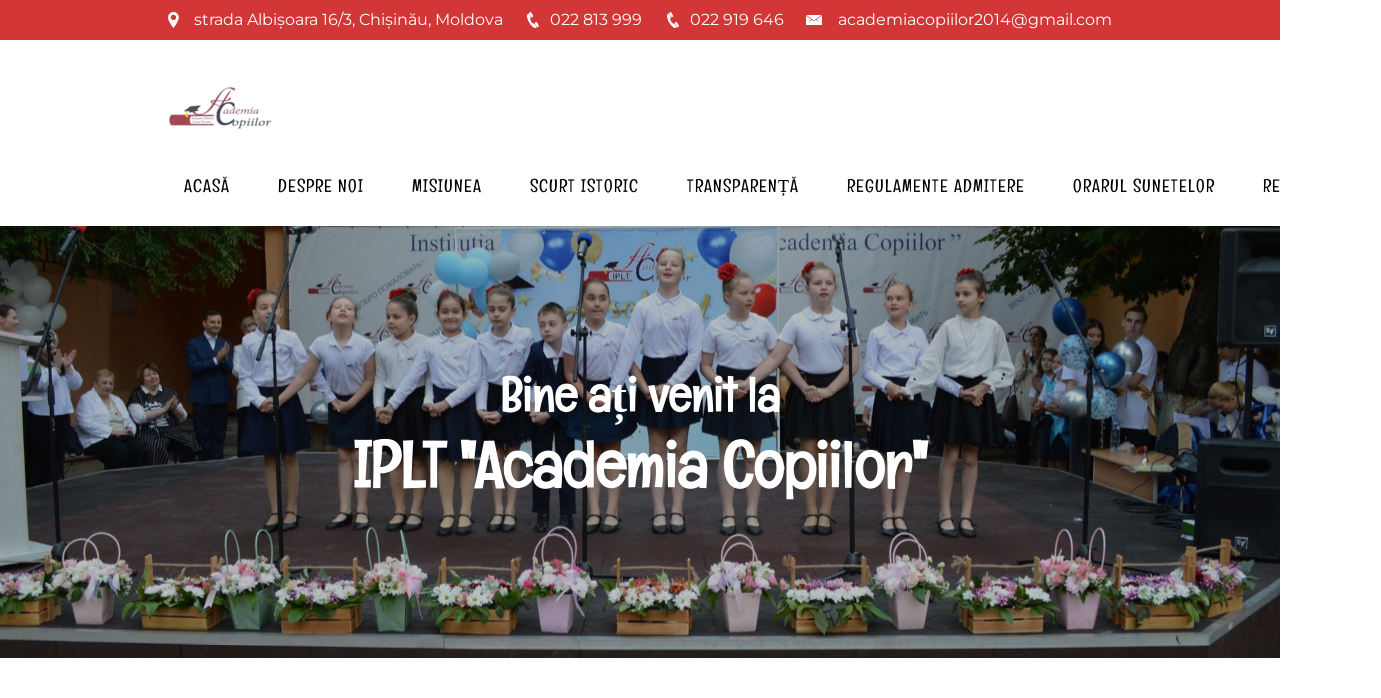

--- FILE ---
content_type: text/html
request_url: https://academiacopiilor.md/transparenta/
body_size: 7680
content:
<!DOCTYPE html><html lang="en"><head><title>Liceul Teoretic &quot;Academia Copiilor&quot; - Învață de la cei mai buni!</title><meta http-equiv="Content-Type" content="text/html; charset=utf-8" /><meta name="keywords" content="kindergarten, child care, teachers, child education, preschool, child-centered learning, childcare, academiacopiilor.md, Berlin" /><meta name="description" content="academiacopiilor.md" /><meta property="og:description" content="academiacopiilor.md" /><meta name="icbm" content="52.5200066,13.404954" /><meta name="geo.position" content="52.5200066;13.404954" /><meta name="geo.placename" content="Chisinau" /><meta property="og:title" content="Liceul Teoretic &quot;Academia Copiilor&quot; - Învață de la cei mai buni!" /><meta property="og:type" content="website" /><meta property="og:locale" content="en" /><meta property="og:url" content="" /><meta name="viewport" content="width=device-width, initial-scale=1" /><link rel="icon" type="image/png" href="/images/16x16/19813125/images-removebg-preview-5JLD1glbFg_r0b1u3A5Usg-zbz4jAnRDVqfPP8Ut9WtWA.png" sizes="16x16"><link rel="icon" type="image/png" href="/images/32x32/19813125/images-removebg-preview-5JLD1glbFg_r0b1u3A5Usg-zbz4jAnRDVqfPP8Ut9WtWA.png" sizes="32x32"><link rel="icon" type="image/png" href="/images/96x96/19813125/images-removebg-preview-5JLD1glbFg_r0b1u3A5Usg-zbz4jAnRDVqfPP8Ut9WtWA.png" sizes="96x96"><link rel="apple-touch-icon-precomposed" sizes="152x152" href="/images/152x152/19813125/images-removebg-preview-5JLD1glbFg_r0b1u3A5Usg-zbz4jAnRDVqfPP8Ut9WtWA.png"><link rel="preconnect" href="" /><link rel="stylesheet" type="text/css" media="screen" href="/webcard/static/app.min.1762850233.css"/><link rel="stylesheet" type="text/css" media="screen" href="/css/custom.251124194341.css" id="customcss"/><link rel="canonical" href=""/><script>if (!webcard) var webcard={};webcard.id=2303814;webcard.moduleId=18453265;webcard.culture="en";webcard.type=2;webcard.isEdit=false;webcard.isPreview=true;webcard.isMobile=/Android|webOS|iPhone|iPad|iPod|BlackBerry/i.test(navigator.userAgent);webcard.isTouch='ontouchstart' in window || navigator.msMaxTouchPoints > 0;webcard.googleMapsEmbedApiKey='AIzaSyDoOLq_ts27g3vEog9sGYB0GJSyWBDK9gs';webcard.googleMapsApiKey='';webcard.apiHost=location.host + '/api.php';var extraPath='';</script><link rel="preload" as="style" href="/g/fonts.css?family=Englebert:regular%7CMontserrat:regular&amp;subset=latin&amp;display=swap" /><link rel="stylesheet" media="print" onload="this.media='all'" href="/g/fonts.css?family=Englebert:regular%7CMontserrat:regular&amp;subset=latin&amp;display=swap" /><style>figure{margin:0}#ed-1034909164 { flex-basis: auto; order: 0; } #ed-1034909158 > .inner { align-items: center; place-content: center flex-start; } #ed-1034909173 { flex-basis: auto; order: 0; } @media screen and (max-width: 975px) {  #ed-1034909173 > .inner { justify-content: space-between; }} @media screen and (max-width: 575px) {  #ed-1034909173 { margin: 0px 6px; }} #ed-1034909167 > .inner { align-items: center; place-content: center; } #ed-1272264316 { flex-basis: auto; order: 0; } @media screen and (max-width: 975px) {  #ed-1272264316 > .inner { justify-content: space-between; }} @media screen and (max-width: 575px) {  #ed-1272264316 { margin: 0px 6px; }} #ed-1272264310 > .inner { align-items: center; place-content: center; } #ed-1034909182 { margin: 0px 0px 0px 6px; flex-basis: auto; order: 0; } #ed-1034909176 > .inner { align-items: center; justify-content: flex-end; } #ed-1034909155 > .inner { place-content: center space-between; align-items: center; } @media screen and (max-width: 975px) {  #ed-1034909155 > .inner { align-items: center; align-content: center; }} @media screen and (max-width: 575px) {  #ed-1034909155 > .inner { justify-content: center; }} #ed-1162883138 img { width: 105px; } #ed-1162883138 { flex-basis: auto; } #ed-1162883144 { margin: auto 1rem auto auto; } @media screen and (max-width: 975px) {  #ed-1162883144 { margin: auto 1rem auto 0rem; }} #ed-1162883141 { flex-grow: 1; flex-basis: auto; } #ed-1162883141 > .inner { place-content: center flex-end; align-items: center; } @media screen and (max-width: 975px) {  #ed-1162883141 > .inner { justify-content: flex-end; }} #ed-1162883150 { flex-basis: auto; flex-grow: 1; } #ed-1162883135 > .inner { align-items: center; justify-content: space-between; } @media screen and (max-width: 975px) {  #ed-1034909188 > .background-image-holder:not(.ed-lazyload) { background-image: url("/images/976/19812871/500714481_1234089001845182_6309760687856487560_n-C83RyNIWtxIWQyAy1M4x4g.jpg") !important; }} #ed-1034909191 > .inner { place-content: center; flex-flow: wrap; } #ed-1034909191 { flex-basis: auto; order: 0; flex-grow: 1; } #ed-1034909185 > .inner { align-content: stretch; flex-direction: column; } #ed-1034909185 { min-height: 60vh; } #ed-1193423014 { flex: 1 0 0px; } #ed-1193423014 { flex: 1 0 0px; } @media screen and (max-width: 975px) {  #ed-1193423026 > .background-image-holder:not(.ed-lazyload) { background-image: url("/images/976/20708915/577784466_1368777848376296_1079575158961122976_n-u29SLWIjM0HF7po7awvLUA.jpg") !important; }} @media screen and (max-width: 575px) {  #null > .background-image-holder:not(.ed-lazyload) { background-image: url("/images/576/7199518/img-small.jpg") !important; }} @media screen and (max-width: 575px) {  #ed-1193423026 > .background-image-holder:not(.ed-lazyload) { background-image: url("/images/576/20708915/577784466_1368777848376296_1079575158961122976_n-u29SLWIjM0HF7po7awvLUA.jpg") !important; }} #ed-1162936276 { flex: 1 1 auto; } #ed-1162936273 > .inner { place-content: stretch flex-start; align-items: stretch; } #ed-1162936282 { flex: 1 1 auto; } #ed-1162936279 > .inner { place-content: stretch flex-start; align-items: stretch; } #ed-1162936288 { flex: 1 1 auto; } #ed-1162936285 > .inner { place-content: stretch flex-start; align-items: stretch; } #ed-1162936294 { flex: 1 1 auto; } #ed-1162936291 > .inner { place-content: stretch flex-start; align-items: stretch; } #ed-1162936300 { flex: 1 1 auto; } #ed-1162936297 > .inner { place-content: stretch flex-start; align-items: stretch; } #ed-1162936306 { flex: 1 1 auto; } #ed-1162936303 > .inner { place-content: stretch flex-start; align-items: stretch; } #ed-1162936270 > .inner { align-items: stretch; align-content: stretch; } #ed-1163113547 .space { height: 1rem; } #ed-1034908972 > .inner { justify-content: space-between; align-items: stretch; } #ed-1042167990 .space { height: 1rem; } #ed-1042168002 .space { height: 1rem; } #ed-1272264328 svg { padding: 0px; } #ed-1272264331 { flex-grow: 1; } #ed-1272264337 svg { padding: 0px; } #ed-1272264340 { flex-grow: 1; } #ed-1272264343 svg > * { stroke-width: 0px; } #ed-1272264343 svg { padding: 0px; } #ed-1272264346 { flex-grow: 1; } #ed-1272264352 { flex-grow: 1; } #ed-1272264322 { flex-basis: auto; } @media screen and (max-width: 975px) {  #ed-1272264322 > .inner { align-items: center; place-content: center; }} @media screen and (max-width: 975px) {  #ed-1272264358 > .background-image-holder:not(.ed-lazyload) { background-image: url("/images/976/20511964/resized_10.10.2022-233642_resized_10.10.2022-233329_2-ouq_o0Q1SDQs8XfePKrEHQ.jpg") !important; }} @media screen and (max-width: 575px) {  #ed-1272264358 > .background-image-holder:not(.ed-lazyload) { background-image: url("/images/576/20511964/resized_10.10.2022-233642_resized_10.10.2022-233329_2-ouq_o0Q1SDQs8XfePKrEHQ.jpg") !important; }} #ed-1272264355 { min-height: 250px; flex-basis: auto; flex-grow: 1; } #ed-1272264319 > .inner { align-items: stretch; }</style></head><body class="page-18453265 pagelayout-1 index slogan culture-en"><a href="#main-content" class="wv-link-content button">Skip to main content</a>
<div class="ed-element ed-container wv-boxed preset-info-bar-v2-default preset-info-bar-v3-default hide-sm" id="ed-1034909155"><div class="inner"><div class="ed-element ed-container info-bar-content" id="ed-1034909158"><div class="inner"><figure class="ed-element ed-icon center" id="ed-1034909161"><svg xmlns="http://www.w3.org/2000/svg" viewBox="202 -787 595 875" data-icon="ico-location-pin" preserveAspectRatio="xMinYMid" style="overflow: hidden;"><path d="M480.7 66.2c-18.9 -25.7 -37.4 -50.8 -55.2 -76.2C364.3 -97 307.7 -186.8 262 -283.1c-22.4 -47.3 -43 -95.5 -53 -147 -18.9 -96.6 3.5 -183.4 68.9 -257.3 63.1 -71.1 143.9 -103.7 238.7 -99.8 132.3 5.5 247.8 105 274.7 235.1 11 53.4 7.4 105.6 -9 157.6C749.4 -291.1 697.9 -197 639 -106.8 596.9 -42.4 551.1 19.6 506.9 82.6c-1.1 1.5 -2.2 2.9 -3.7 4.6 -2.2 2.4 -12.2 -7 -22.5 -21zm164.8 -551.8c3.9 -75.3 -58.6 -145.5 -133.3 -149.6C426 -640 359.2 -580 354.6 -493.3c-4 75.3 59.9 145.2 136.2 148.8 83.9 4 150.4 -56.8 154.7 -141.1z" style="stroke-width: 0px;"></path></svg></figure><div class="ed-element ed-text custom-theme" id="ed-1034909164"><p>strada Albișoara 16/3, Chișinău, Moldova</p></div></div></div><div class="ed-element ed-container info-bar-content" id="ed-1034909167"><div class="inner"><figure class="ed-element ed-icon center" id="ed-1034909170"><svg xmlns="http://www.w3.org/2000/svg" viewBox="170 -787 659 875" data-icon="ico-phone" preserveAspectRatio="xMidYMid" style="overflow: hidden;"><path d="M390.7 -496.7C270.4 -427.2 453.9 -83.1 585.6 -159.1L707.7 52.3C652.1 84.4 605.2 104.6 540.8 67.8 362 -34.4 165.2 -375.1 170.8 -578.3c1.9 -70.6 43.6 -98.3 97.9 -129.7 23.3 40.4 98.6 170.8 122 211.3zm50.4 -5.7c-13 7.5 -29.7 3.1 -37.3 -10l-115 -199.3c-7.5 -13 -3.1 -29.7 10 -37.3l60.5 -34.9c13 -7.5 29.7 -3.1 37.3 10L511.7 -574.6c7.5 13 3.1 29.7 -10 37.2l-60.6 35zM755.5 42.1c-13 7.5 -29.7 3.1 -37.3 -10l-115 -199.3c-7.5 -13 -3.1 -29.7 10 -37.3l60.5 -34.9c13 -7.5 29.7 -3.1 37.3 10L826.1 -30.1c7.5 13 3.1 29.7 -10 37.3l-60.6 34.9z" style="stroke-width: 0px;"></path></svg></figure><div class="ed-element ed-text custom-theme" id="ed-1034909173"><p>022 813 999</p></div></div></div><div class="ed-element ed-container info-bar-content" id="ed-1272264310"><div class="inner"><figure class="ed-element ed-icon center" id="ed-1272264313"><svg xmlns="http://www.w3.org/2000/svg" viewBox="170 -787 659 875" data-icon="ico-phone" preserveAspectRatio="xMidYMid" style="overflow: hidden;"><path d="M390.7 -496.7C270.4 -427.2 453.9 -83.1 585.6 -159.1L707.7 52.3C652.1 84.4 605.2 104.6 540.8 67.8 362 -34.4 165.2 -375.1 170.8 -578.3c1.9 -70.6 43.6 -98.3 97.9 -129.7 23.3 40.4 98.6 170.8 122 211.3zm50.4 -5.7c-13 7.5 -29.7 3.1 -37.3 -10l-115 -199.3c-7.5 -13 -3.1 -29.7 10 -37.3l60.5 -34.9c13 -7.5 29.7 -3.1 37.3 10L511.7 -574.6c7.5 13 3.1 29.7 -10 37.2l-60.6 35zM755.5 42.1c-13 7.5 -29.7 3.1 -37.3 -10l-115 -199.3c-7.5 -13 -3.1 -29.7 10 -37.3l60.5 -34.9c13 -7.5 29.7 -3.1 37.3 10L826.1 -30.1c7.5 13 3.1 29.7 -10 37.3l-60.6 34.9z" style="stroke-width: 0px;"></path></svg></figure><div class="ed-element ed-text custom-theme" id="ed-1272264316"><p>022 919 646</p></div></div></div><div class="ed-element ed-container info-bar-content" id="ed-1034909176"><div class="inner"><figure class="ed-element ed-icon center" id="ed-1034909179"><svg xmlns="http://www.w3.org/2000/svg" viewBox="0 -320 384 256" data-icon="ion-ios-email" preserveAspectRatio="xMidYMid" style="overflow: hidden;"><path d="M384 -64h-384v-242l131 100l-68 77l2 2l79 -70l48 37l48 -37l79 70l2 -2l-68 -77l131 -100v242zM376 -320l-184 140l-184 -140h368z" style="stroke-width: 0px;"></path></svg></figure><div class="ed-element ed-text custom-theme" id="ed-1034909182"><p>academiacopiilor2014@gmail.com</p></div></div></div></div></div><div class="ed-element ed-container wv-boxed menu-wrapper wv-overflow_visible preset-menu-v2-border" id="ed-1162883135"><div class="inner"><div class="ed-element ed-logo" id="ed-1162883138"><img src="/images/105/19813125/images-removebg-preview-5JLD1glbFg_r0b1u3A5Usg-zbz4jAnRDVqfPP8Ut9WtWA.png" alt=""></div><div class="ed-element ed-container mobile-cont wv-overflow_visible" id="ed-1162883141"><div class="inner"><figure class="ed-element ed-icon" id="ed-1162883144"><a href="tel:" title="Call"><svg xmlns="http://www.w3.org/2000/svg" viewBox="170 -787 659 875" data-icon="ico-phone" preserveAspectRatio="xMidYMid"><path d="M390.7 -496.7C270.4 -427.2 453.9 -83.1 585.6 -159.1L707.7 52.3C652.1 84.4 605.2 104.6 540.8 67.8 362 -34.4 165.2 -375.1 170.8 -578.3c1.9 -70.6 43.6 -98.3 97.9 -129.7 23.3 40.4 98.6 170.8 122 211.3zm50.4 -5.7c-13 7.5 -29.7 3.1 -37.3 -10l-115 -199.3c-7.5 -13 -3.1 -29.7 10 -37.3l60.5 -34.9c13 -7.5 29.7 -3.1 37.3 10L511.7 -574.6c7.5 13 3.1 29.7 -10 37.2l-60.6 35zM755.5 42.1c-13 7.5 -29.7 3.1 -37.3 -10l-115 -199.3c-7.5 -13 -3.1 -29.7 10 -37.3l60.5 -34.9c13 -7.5 29.7 -3.1 37.3 10L826.1 -30.1c7.5 13 3.1 29.7 -10 37.3l-60.6 34.9z"></path></svg></a></figure><div class="ed-element ed-html menu-trigger" id="ed-1162883147"><div class="menu-trigger-box"><button class="menu-trigger-inner">Menu</button></div></div></div></div><nav class="ed-element ed-menu wv-custom" id="ed-1162883150"><ul class="menu-level-0"><li class="first"><a href="/#ed-1034909191" class="wv-link-elm first">Acasă</a></li><li><a href="/#ed-1034908969" class="wv-link-elm">Despre noi</a></li><li><a href="/#ed-1042167984" class="wv-link-elm">Misiunea</a></li><li class="wv-page-18453268-en"><a href="/scurt-istoric" class="wv-page-18453268-en">Scurt istoric</a></li><li class="wv-page-18453271-en"><a href="/transparenta-institutionala" class="wv-page-18453271-en">Transparență</a></li><li class="wv-page-18453274-en"><a href="/regulamente-admitere" class="wv-page-18453274-en">Regulamente admitere</a></li><li class="wv-page-18529385-en"><a href="/orarul-sunetelor" class="wv-page-18529385-en">Orarul sunetelor</a></li><li class="wv-page-18528783-en end"><a href="/regulamente" class="wv-page-18528783-en last">Regulamente</a></li></ul></nav></div></div><div class="ed-element ed-container banner preset-banner-v3-default parallax" id="ed-1034909185"><div class="background"><figure class="ed-element ed-image wv-bg" id="ed-1034909188"><div class="background-image-holder ed-lazyload" data-background="url(&quot;/images/1920/19812871/500714481_1234089001845182_6309760687856487560_n-C83RyNIWtxIWQyAy1M4x4g.jpg&quot;)" style="background-image: url(&quot;data:image/svg+xml,%3Csvg%20width='1920'%20viewBox='0%200%201920%201276.875'%20xmlns='http://www.w3.org/2000/svg'%3E%3Crect%20width='1920'%20height='1276.875'%20style='fill:%20%23F7F7F7'%20/%3E%3C/svg%3E&quot;);"></div></figure></div><div class="overlay" style="background-color: rgba(0, 0, 0, 0.24);"></div><div class="inner" data-parallax-amount="40" role="banner"><div class="ed-element ed-container wv-boxed wv-spacer banner-content" id="ed-1034909191"><div class="inner" data-parallax-amount="40"><div class="ed-element ed-headline custom-theme" id="ed-1034909194" data-animation="{&quot;type&quot;:&quot;fade&quot;,&quot;initial&quot;:&quot;hide&quot;,&quot;keepHeight&quot;:true,&quot;duration&quot;:&quot;1s&quot;,&quot;delay&quot;:&quot;1s&quot;,&quot;overlay&quot;:{&quot;width&quot;:&quot;auto&quot;},&quot;trigger&quot;:&quot;onload&quot;,&quot;group&quot;:{&quot;name&quot;:&quot;&quot;,&quot;behavior&quot;:{&quot;show&quot;:&quot;&quot;,&quot;hide&quot;:&quot;&quot;}}}"><h2 class="center"><span class="color-background">Bine ați venit la</span></h2></div><div class="ed-element ed-headline custom-theme" id="ed-1034909197" data-animation="{&quot;type&quot;:&quot;fade&quot;,&quot;initial&quot;:&quot;hide&quot;,&quot;keepHeight&quot;:true,&quot;duration&quot;:&quot;1s&quot;,&quot;delay&quot;:&quot;1s&quot;,&quot;overlay&quot;:{&quot;width&quot;:&quot;auto&quot;},&quot;trigger&quot;:&quot;onload&quot;,&quot;group&quot;:{&quot;name&quot;:&quot;&quot;,&quot;behavior&quot;:{&quot;show&quot;:&quot;&quot;,&quot;hide&quot;:&quot;&quot;}}}"><h1 class="center"><span class="color-background">IPLT "Academia Copiilor"</span></h1></div><div class="ed-element ed-spacer" id="ed-1034909200"><div style="height: 15px;" class="space"></div></div></div></div></div></div><div class="ed-element ed-container wv-boxed wv-spacer preset-text-with-image-v4-boxed" id="ed-1193423011"><div class="inner"><div class="ed-element ed-container text-with-image-box wv-overflow_visible" id="ed-1193423014"><div class="inner"><div class="ed-element ed-headline custom-theme" id="ed-1193423017"><h2>IPLT „Academia Copiilor” a sărbătorit 30 de ani de activitate!</h2></div><div class="ed-element ed-button custom-theme" id="ed-1193423020"><a href="/30-de-ani-de-activitate" class="button center">vezi articolul!</a></div></div></div><div class="ed-element ed-container full-width text-with-image-image wv-overflow_visible" id="ed-1193423023"><div class="background"><figure class="ed-element ed-image wv-bg" id="ed-1193423026"><div class="background-image-holder ed-lazyload" style="background-image: url(&quot;data:image/svg+xml,%3Csvg%20width='1920'%20viewBox='0%200%201920%201276.875'%20xmlns='http://www.w3.org/2000/svg'%3E%3Crect%20width='1920'%20height='1276.875'%20style='fill:%20%23F7F7F7'%20/%3E%3C/svg%3E&quot;);" data-background="url(&quot;/images/1920/20708915/577784466_1368777848376296_1079575158961122976_n-u29SLWIjM0HF7po7awvLUA.jpg&quot;)"></div></figure></div><div class="inner">&nbsp;</div></div></div></div><div class="ed-element ed-container wv-boxed flex-align-content-stretch flex-align-items-stretch wv-spacer preset-icon-list-v3-default" id="ed-1162936270"><div class="inner"><div class="ed-element ed-container icon-list-box flex-justify-content-start flex-align-items-stretch wv-overflow_visible" id="ed-1162936273"><div class="inner"><div class="ed-element ed-headline custom-theme" id="ed-1162936276"><h3><a href="/echipa-manageriala">Echipa managerială</a></h3></div></div></div><div class="ed-element ed-container icon-list-box flex-justify-content-start flex-align-items-stretch wv-overflow_visible" id="ed-1162936279"><div class="inner"><div class="ed-element ed-headline custom-theme" id="ed-1162936282"><h3><a href="/concursuri-olimpiade">Concursuri/olimpiade</a></h3></div></div></div><div class="ed-element ed-container icon-list-box flex-justify-content-start flex-align-items-stretch wv-overflow_visible" id="ed-1162936285"><div class="inner"><div class="ed-element ed-headline custom-theme" id="ed-1162936288"><h3><a href="/blogulpsihologului">Blogul psihologului</a></h3></div></div></div><div class="ed-element ed-container icon-list-box flex-justify-content-start flex-align-items-stretch wv-overflow_visible" id="ed-1162936291"><div class="inner"><div class="ed-element ed-headline custom-theme" id="ed-1162936294"><h3>Planul de activitate</h3></div></div></div><div class="ed-element ed-container icon-list-box flex-justify-content-start flex-align-items-stretch wv-overflow_visible" id="ed-1162936297"><div class="inner"><div class="ed-element ed-headline custom-theme" id="ed-1162936300"><h3>Consiliul elevilor</h3></div></div></div><div class="ed-element ed-container icon-list-box flex-justify-content-start flex-align-items-stretch wv-overflow_visible" id="ed-1162936303"><div class="inner"><div class="ed-element ed-headline custom-theme" id="ed-1162936306"><h3>Activități</h3></div></div></div></div></div><div class="ed-element ed-container wv-boxed wv-spacer wv-overflow_visible preset-text-v2-default" id="ed-1163113541"><div class="inner"><div class="ed-element ed-headline custom-theme" id="ed-1163113544"><h2><u><strong>Concurs!</strong></u></h2></div><div class="ed-element ed-spacer" id="ed-1163113547"><div class="space"></div></div><div class="ed-element ed-text custom-theme text" id="ed-1163113550"><ul style="box-sizing: border-box; outline: none !important; margin: 0px 0px 10px; list-style: unset; padding: 0px 0px 0px 15px; overflow-wrap: break-word; color: rgb(51, 51, 51); font-family: Poppins, sans-serif; font-size: 15px; font-style: normal; font-variant-ligatures: normal; font-variant-caps: normal; font-weight: 400; letter-spacing: normal; orphans: 2; text-align: left; text-indent: 0px; text-transform: none; widows: 2; word-spacing: 0px; -webkit-text-stroke-width: 0px; white-space: normal; background-color: rgb(255, 255, 255); text-decoration-thickness: initial; text-decoration-style: initial; text-decoration-color: initial;"><li style="box-sizing: border-box; margin-bottom: 15px; outline: none !important; font-size: 24px;"><strong style="box-sizing: border-box; outline: none !important; font-weight: bolder; color: rgb(0, 135, 169);">IPLT „Academia Copiilor”</strong> este instituția gazdă și responsabilă pentru: conceperea proiectului, coordonarea etapelor, organizarea evenimentelor centrale (lansare și festival final), comunicarea cu partenerii, centralizarea materialelor, gestionarea juriului și premiilor.</li><li style="box-sizing: border-box; margin-bottom: 15px; font-size: 24px; outline: none !important;"><a data-fr-linked="true" href="https://chisinauedu.md/proiectul-educational-transdisciplinar-valori-care-unesc-lectii-de-viata-din-literatura/"><u>https://chisinauedu.md/proiectul-educational-transdisciplinar-valori-care-unesc-lectii-de-viata-din-literatura/</u></a></li></ul></div></div></div><div class="ed-element ed-container wv-spacer wv-boxed" id="ed-1034908969"><div class="inner" id="about-us"><div class="ed-element ed-container flex-align-items-stretch flex-justify-content-space-between wv-boxed wv-spacer preset-about-with-image-default-about" id="ed-1034908972"><div class="inner"><div class="ed-element ed-container about-with-image-box flex-justify-content-center flex-align-items-center flex-align-content-center" id="ed-1034908975"><div class="inner"><div class="ed-element ed-headline custom-theme" id="ed-1034908978"><h2><span class="color-secondary">Filosofia și misiunea liceului</span></h2></div><div class="ed-element ed-spacer" id="ed-1034908981"><div style="height: 1rem;" class="space"></div></div><div class="ed-element ed-text custom-theme" id="ed-1034908984"><p>Crearea condițiilor optimale pentru autodezvoltarea și autorealizarea personalității elevilor.</p><p><br></p><p>Întocmirea sistemului trilingual de instruire în baza tehnologiilor avansate de instruire cu scopul formării personalității multilateral dezvoltate. De a oferi o instruire conform standardelor internaționale, combinată eficient cu spațiul de alegere a programelor educaționale individuale și formarea deprinderilor universale educaționale pentru a asigura succesul de autorealizare în societate, prin filozofia educațională a școlii în vederea dobândirii de competențe.</p></div></div></div></div></div><div class="ed-element ed-spacer" id="ed-1034908990"><div style="height: 2rem;" class="space"></div></div><div class="ed-element ed-container wv-boxed wv-spacer preset-boxes-icons-left-about" style="opacity: 1;" id="ed-1034908993" data-animation="{&quot;type&quot;:&quot;move-bottom-to-top&quot;,&quot;initial&quot;:&quot;hide&quot;,&quot;keepHeight&quot;:true,&quot;duration&quot;:&quot;1s&quot;,&quot;delay&quot;:&quot;0s&quot;,&quot;overlay&quot;:{&quot;width&quot;:&quot;auto&quot;},&quot;trigger&quot;:&quot;scroll&quot;,&quot;group&quot;:{&quot;name&quot;:&quot;&quot;,&quot;behavior&quot;:{&quot;show&quot;:&quot;&quot;,&quot;hide&quot;:&quot;&quot;}}}"><div class="inner"><div class="ed-element ed-container boxes-box flex-justify-content-center flex-align-items-center flex-align-content-center" id="ed-1034908996"><div class="inner"><div class="ed-element ed-container boxes-box-inner" id="ed-1034909002"><div class="inner"><div class="ed-element ed-headline custom-theme" id="ed-1034909005"><h3>Optimizarea și îmbunătățirea procesului educațional.</h3></div></div></div></div></div><div class="ed-element ed-container boxes-box flex-justify-content-center flex-align-items-center flex-align-content-center" id="ed-1034909011"><div class="inner"><div class="ed-element ed-container boxes-box-inner" id="ed-1034909017"><div class="inner"><div class="ed-element ed-headline custom-theme" id="ed-1034909020"><h3>Promovarea idealului educațional prin dezvoltarea liberă, integră, armonioasă a individualității copilului.</h3></div></div></div></div></div><div class="ed-element ed-container boxes-box flex-justify-content-center flex-align-items-center flex-align-content-center" id="ed-1034909026"><div class="inner"><div class="ed-element ed-container boxes-box-inner" id="ed-1034909032"><div class="inner"><div class="ed-element ed-headline custom-theme" id="ed-1034909035"><h3>Dezvoltarea personalității elevilor, cultivarea aptitudinilor și a capacităților creative în baza multiplelor inteligențe.</h3></div></div></div></div></div></div></div><div class="ed-element ed-spacer" id="ed-1034909056"><div style="height: 2rem;" class="space"></div></div></div></div><div class="ed-element ed-container wv-boxed wv-spacer wv-overflow_visible preset-text-v2-default" id="ed-1042167984"><div class="inner"><div class="ed-element ed-headline custom-theme" id="ed-1042167987"><h2><span class="color-secondary">Instituția Publică Liceul Teoretic „Academia Copiilor”</span></h2></div><div class="ed-element ed-spacer" id="ed-1042167990"><div class="space"></div></div><div class="ed-element ed-text custom-theme text" id="ed-1042167993"><p>este o instituție de învățământ secundar general cu profil umanist, care asigură elevilor pregătirea teoretică fundamentală și formarea unei ample culturi generale, necesare pentru continuarea studiilor în învățământul superior sau în instituții de învățământ secundar profesional. Prin Hotărârea Consiliului Ministerului Învățământului nr. 195 din 21.12.1995 Liceul Teoretic „Academia copiilor” asigură și un sistem educațional de alternativă: „School of Tomorrow”.</p></div></div></div><div class="ed-element ed-container wv-boxed wv-spacer wv-overflow_visible preset-text-v2-default" id="ed-1042167996"><div class="inner"><div class="ed-element ed-headline custom-theme" id="ed-1042167999"><h2><span class="color-primary">School of Tomorrow</span></h2></div><div class="ed-element ed-spacer" id="ed-1042168002"><div class="space"></div></div><div class="ed-element ed-text custom-theme text" id="ed-1042168005"><p>Programul ,,Școala Zilei de Mâine”(,,School of Tomorrow”) a fost elaborat în SUA (statul Texas) și la momentul actual este practicat cu succes în multe țări din întreaga lume. IPLT ,,Academia Copiilor” a adaptat conținutul acestui program în conformitate cu cele mai recente prevederi incluse în Curriculumul Național la disciplina limba străină pentru ciclul primar publicat în anul 2018 și Curriculumul Național la disciplina limba străină pentru treapta gimnazială și liceală din 2019. Aspirația colectivului didactic al IPLT ,,Academia Copiilor” este de a crea o instituție de învățământ cu autoritate și prestigiu, capabilă de a deveni competitivă pe piața serviciilor educaționale din Republica Moldova și de a servi drept bază pentru utilizarea Programului alternativ suplimentar de studiere a limbii engleze ,,Școala Zilei de Mâine” (,,School of Tomorrow”) prin prisma transdisciplinarității. Din anul 1993 în IPLT ,,Academia copiilor» coexistă, îmbogățind-se reciproc, două programe educaționale: Programul național al Republicii Moldova (standardul de bază) și Programul ,,Școala Zilei de Mâine” (,,School of Tomorrow”), un standard alternativ. Utilizarea a două programe în simbioză a permis elevilor de a beneficia de o ofertă educațională variată și actualizată conform standardelor internaționale.</p></div></div></div><div class="ed-element ed-container footer flex-align-items-stretch wv-clone preset-footer-bragi-v3-triangle-invert" id="ed-1272264319"><div class="inner"><div class="ed-element ed-container wv-spacer footer-bragi-box" id="ed-1272264322"><div class="inner"><div class="ed-element ed-headline custom-theme" id="ed-1272264325"><h2>Contact</h2></div><figure class="ed-element ed-icon" id="ed-1272264328"><a href="#!next" class="wv-link-elm"><svg xmlns="http://www.w3.org/2000/svg" viewBox="0 -416 512 448" data-icon="fa-light-home" preserveAspectRatio="xMidYMid" style="overflow: hidden;"><path d="M509.8 -220.5L448 -270.2V-346.2C448 -349.5 445.3 -352.2 442 -352.2H422C418.7 -352.2 416 -349.5 416 -346.2V-296.1L276.1 -408.9C264.4 -418.4 247.6 -418.4 235.9 -408.9L2.2 -220.5C-0.4 -218.4 -0.8 -214.6 1.3 -212.1L13.9 -196.5C16 -193.9 19.8 -193.5 22.4 -195.6L64 -229.1V-0.1C64 17.6 78.3 31.9 96 31.9H212C218.6 31.9 224 26.5 224 19.9V-112.2L288 -111.9V20.3C288 26.9 293.4 32.3 300 32.3L416 32C433.7 32 448 17.7 448 -0V-229L489.6 -195.5C492.2 -193.4 496 -193.8 498.1 -196.4L510.7 -212C512.8 -214.6 512.3 -218.4 509.8 -220.5zM416 -0L320 0.3V-132C320 -138.6 314.6 -144 308 -144L204 -144.3C197.4 -144.3 192 -138.9 192 -132.3V-0H96V-254.9L252.2 -380.9C254.4 -382.7 257.5 -382.7 259.7 -380.9L415.9 -254.9V-0z" style="stroke-width: 0px;"></path></svg></a></figure><div class="ed-element ed-text custom-theme" id="ed-1272264331"><p>Chișinău, Republica Moldova</p></div><figure class="ed-element ed-icon" id="ed-1272264337"><a href="#!next" class="wv-link-elm"><svg xmlns="http://www.w3.org/2000/svg" viewBox="0 -448 384 511" data-icon="fa-light-map-marker-alt" preserveAspectRatio="xMidYMid" style="overflow: hidden;"><path d="M192 -352C139.065 -352 96 -308.935 96 -256S139.065 -160 192 -160S288 -203.065 288 -256S244.935 -352 192 -352zM192 -192C156.71 -192 128 -220.71 128 -256S156.71 -320 192 -320S256 -291.29 256 -256S227.29 -192 192 -192zM192 -448C85.961 -448 0 -362.039 0 -256C0 -178.587 26.97 -156.969 172.268 53.67C181.802 67.442 202.197 67.444 211.733 53.67C357.03 -156.969 384 -178.587 384 -256C384 -362.039 298.039 -448 192 -448zM192 25.931C52.705 -175.512 32 -191.506 32 -256C32 -298.738 48.643 -338.917 78.863 -369.137S149.262 -416 192 -416S274.917 -399.357 305.137 -369.137S352 -298.738 352 -256C352 -191.51 331.308 -175.53 192 25.931z" style="stroke-width: 0px;"></path></svg></a></figure><div class="ed-element ed-text custom-theme" id="ed-1272264340"><p>Albișoara,</p><p>16/3 sectorul Râșcani</p></div><figure class="ed-element ed-icon" id="ed-1272264343"><a href="#!next" class="wv-link-elm"><svg xmlns="http://www.w3.org/2000/svg" viewBox="0 -448 512 512" data-icon="fa-light-phone" preserveAspectRatio="xMidYMid" style="overflow: hidden;"><path d="M487.8 -423.9L387 -447.2C372.3 -450.6 357.2 -443 351.2 -429.1L304.7 -320.6C299.2 -307.9 302.9 -292.9 313.6 -284.1L367.5 -240C333.5 -170.8 277.2 -114.4 207.9 -80.4L163.8 -134.3C155 -145 140 -148.7 127.3 -143.2L18.9 -96.7C5 -90.7 -2.6 -75.7 0.8 -61L24 39.7C27.3 54 39.9 64 54.5 64C306.7 64 512 -140.2 512 -393.5C512 -408.1 502 -420.7 487.8 -423.9zM55.1 32L32.1 -67.6L139.5 -113.6L199 -40.8C302.6 -89.4 358.7 -145.7 407.1 -248.9L334.3 -308.4L380.3 -415.8L479.9 -392.8C479.7 -158.3 289.6 31.7 55.1 32z"></path></svg></a></figure><div class="ed-element ed-text custom-theme" id="ed-1272264346"><p>022 813 999,</p><p>022 919 646</p></div><figure class="ed-element ed-icon" id="ed-1272264349"><a href="#!next" class="wv-link-elm"><svg xmlns="http://www.w3.org/2000/svg" viewBox="8 -440 496 496" data-icon="fa-light-info-circle" preserveAspectRatio="xMidYMid" style="overflow: hidden;"><path d="M256 -408C374.621 -408 472 -311.925 472 -192C472 -72.709 375.39 24 256 24C136.756 24 40 -72.562 40 -192C40 -311.203 136.602 -408 256 -408M256 -440C119.043 -440 8 -328.917 8 -192C8 -55.003 119.043 56 256 56S504 -55.003 504 -192C504 -328.917 392.957 -440 256 -440zM220 -96H232V-216H220C213.373 -216 208 -221.373 208 -228V-236C208 -242.627 213.373 -248 220 -248H268C274.627 -248 280 -242.627 280 -236V-96H292C298.627 -96 304 -90.627 304 -84V-76C304 -69.373 298.627 -64 292 -64H220C213.373 -64 208 -69.373 208 -76V-84C208 -90.627 213.373 -96 220 -96zM256 -336C238.327 -336 224 -321.673 224 -304S238.327 -272 256 -272S288 -286.327 288 -304S273.673 -336 256 -336z" style="stroke-width: 0px;"></path></svg></a></figure><div class="ed-element ed-text custom-theme" id="ed-1272264352"><p>Toate drepturile sunt rezervate, 2025</p></div></div></div><div class="ed-element ed-container full-width footer-bragi-map wv-overflow_visible" id="ed-1272264355"><div class="background"><figure class="ed-element ed-image wv-bg" id="ed-1272264358"><div class="background-image-holder ed-lazyload" style="background-image: url(&quot;data:image/svg+xml,%3Csvg%20width='998'%20viewBox='0%200%20998%20561'%20xmlns='http://www.w3.org/2000/svg'%3E%3Crect%20width='998'%20height='561'%20style='fill:%20%23F7F7F7'%20/%3E%3C/svg%3E&quot;);" data-background="url(&quot;/images/998/20511964/resized_10.10.2022-233642_resized_10.10.2022-233329_2-ouq_o0Q1SDQs8XfePKrEHQ.jpg&quot;)"></div></figure></div><div class="inner">&nbsp;</div></div></div></div><script src="/webcard/static/app.bundle.1762850252.js"></script><script src="/js/custom.251102161615.js"></script></body>
</html>


--- FILE ---
content_type: text/css
request_url: https://academiacopiilor.md/css/custom.251124194341.css
body_size: 16705
content:
html{box-sizing:border-box;font-family:sans-serif;line-height:1.15;-ms-text-size-adjust:100%;-webkit-text-size-adjust:100%;-ms-overflow-style:scrollbar;-webkit-tap-highlight-color:rgba(0,0,0,0)}*,*::before,*::after{box-sizing:inherit}p{margin-top:0}[tabindex="-1"]:focus{outline:none !important}hr{box-sizing:content-box;height:0;overflow:visible;border:none}p{margin-top:0;margin-bottom:0}abbr[title],abbr[data-original-title]{text-decoration:underline;-webkit-text-decoration:underline dotted;text-decoration:underline dotted;cursor:help;border-bottom:0}address{font-style:normal;line-height:inherit}ol,ul,dl{margin:0}ol ol,ul ul,ol ul,ul ol{margin-bottom:0}ol{padding:0}ol li{list-style-position:inside}dt{font-weight:700}dd{margin-bottom:.5rem;margin-left:0}blockquote{margin:0 0 1rem}dfn{font-style:italic}b,strong{font-weight:700}small{font-size:80%}sub,sup{position:relative;font-size:75%;line-height:0;vertical-align:baseline}sub{bottom:-.25em}sup{top:-.5em}a{color:#000;text-decoration:none;background-color:transparent;-webkit-text-decoration-skip:objects;transition:all .3s ease-in-out}a:hover{color:#d23636;text-decoration:underline}a:not([href]):not([tabindex]){color:inherit;text-decoration:none}a:not([href]):not([tabindex]):hover{color:inherit;text-decoration:none}a:not([href]):not([tabindex]):focus{outline:0}pre,code,kbd,samp{font-family:monospace, monospace;font-size:1em}pre{margin-top:0;margin-bottom:1rem;overflow:auto}figure{margin:0}img{vertical-align:middle;border-style:none}img,.background-image-holder{image-rendering:-webkit-optimize-contrast}svg:not(:root){overflow:hidden}a,area,button,[role="button"],input,label,select,summary,textarea{touch-action:manipulation}::-webkit-input-placeholder,::-moz-placeholder,:-ms-input-placeholder,:-moz-placeholder{color:#000}table{border-collapse:collapse}caption{padding-top:.75rem;padding-bottom:.75rem;color:#7a7c7b;text-align:left;caption-side:bottom}th{text-align:left}label{display:inline-block;margin-bottom:.5rem}button:focus{outline:1px dotted;outline:5px auto -webkit-focus-ring-color}input,button,select,optgroup,textarea{margin:0;font-family:inherit;font-size:inherit;line-height:inherit}button,input{overflow:visible}button,select{text-transform:none}button,html [type="button"],[type="reset"],[type="submit"]{-webkit-appearance:button}button::-moz-focus-inner,[type="button"]::-moz-focus-inner,[type="reset"]::-moz-focus-inner,[type="submit"]::-moz-focus-inner{padding:0;border-style:none}input[type="radio"],input[type="checkbox"]{box-sizing:border-box;padding:0}input[type="radio"]:disabled,input[type="checkbox"]:disabled{cursor:false}input[type="date"],input[type="time"],input[type="datetime-local"],input[type="month"]{-webkit-appearance:listbox}textarea{overflow:auto;resize:vertical}fieldset{min-width:0;padding:0;margin:0;border:0}legend{display:block;width:100%;max-width:100%;padding:0;margin-bottom:.5rem;font-size:1.5rem;line-height:inherit;color:inherit;white-space:normal}progress{vertical-align:baseline}[type="number"]::-webkit-inner-spin-button,[type="number"]::-webkit-outer-spin-button{height:auto}[type="search"]{outline-offset:-2px;-webkit-appearance:none}[type="search"]::-webkit-search-cancel-button,[type="search"]::-webkit-search-decoration{-webkit-appearance:none}::-webkit-file-upload-button{font:inherit;-webkit-appearance:button}output{display:inline-block}summary{display:list-item}template{display:none}[hidden]{display:none !important}body{margin:0;font-family:Montserrat;font-weight:400;color:#000;background-color:#fff;text-transform:none;font-style:normal;text-align:inherit;font-size:16px;line-height:1.5;letter-spacing:0px}h1,.h1,h2,.h2,h3,.h3,h4,.h4,h5,.h5,h6,.h6{font-family:Englebert;font-weight:700;color:#d23636;margin-top:0;margin-bottom:0}h1,.h1{font-family:Englebert;color:#d23636;font-size:4rem;line-height:1.25;letter-spacing:0px;font-weight:700;text-transform:none;font-style:normal;text-decoration:none;text-align:inherit;margin-bottom:0}@media screen and (max-width: 60.9375rem){h1,.h1{font-size:3.4rem}}@media screen and (max-width: 35.9375rem){h1,.h1{font-size:1.6rem}}h2,.h2{font-family:Englebert;color:#007eff;font-size:3rem;line-height:1.25;letter-spacing:0px;font-weight:700;text-transform:none;font-style:normal;text-decoration:none;text-align:inherit;margin-bottom:0}@media screen and (max-width: 60.9375rem){h2,.h2{font-size:2.55rem}}@media screen and (max-width: 35.9375rem){h2,.h2{font-size:1.8rem}}h3,.h3{font-family:Englebert;color:#d23636;font-size:28px;line-height:1.25;letter-spacing:0px;font-weight:700;text-transform:none;font-style:normal;text-decoration:none;text-align:inherit;margin-bottom:0}@media screen and (max-width: 60.9375rem){h3,.h3{font-size:23.8px}}@media screen and (max-width: 35.9375rem){h3,.h3{font-size:22.4px}}h4,.h4{font-family:Englebert;color:#d23636;font-size:24px;line-height:1.25;letter-spacing:0px;font-weight:700;text-transform:none;font-style:normal;text-decoration:none;text-align:inherit;margin-bottom:0}@media screen and (max-width: 60.9375rem){h4,.h4{font-size:21px}}@media screen and (max-width: 35.9375rem){h4,.h4{font-size:18px}}h5,.h5{font-family:Englebert;color:#d23636;font-size:20px;line-height:1.25;letter-spacing:0px;font-weight:700;text-transform:none;font-style:normal;text-decoration:none;text-align:inherit;margin-bottom:0}@media screen and (max-width: 60.9375rem){h5,.h5{font-size:17px}}@media screen and (max-width: 35.9375rem){h5,.h5{font-size:14px}}h6,.h6{font-family:Englebert;color:#d23636;font-size:18px;line-height:1.25;letter-spacing:0px;font-weight:700;text-transform:none;font-style:normal;text-decoration:none;text-align:inherit;margin-bottom:0}@media screen and (max-width: 60.9375rem){h6,.h6{font-size:16px}}.ed-section>section,.ed-grid>section,.ed-reference>section{position:relative}.ed-section>section.parallax,.ed-grid>section.parallax,.ed-reference>section.parallax{overflow:hidden;backface-visibility:hidden}.ed-section>section>.inner,.ed-grid>section>.inner,.ed-reference>section>.inner{position:relative;min-height:100%}.ed-section>section>.inner:after,.ed-grid>section>.inner:after,.ed-reference>section>.inner:after{content:'';position:relative;display:block;clear:both}.ed-section>section>.overlay,.ed-grid>section>.overlay,.ed-reference>section>.overlay{position:absolute;z-index:0;top:0;right:0;bottom:0;left:0;pointer-events:none}.ed-section>section>.background,.ed-grid>section>.background,.ed-reference>section>.background{position:absolute;z-index:0;top:0;left:0;bottom:0;right:0}.ed-section>section>.background+.overlay,.ed-section>section>.background~.inner.container,.ed-section>section>.background~.ed-element,.ed-grid>section>.background+.overlay,.ed-grid>section>.background~.inner.container,.ed-grid>section>.background~.ed-element,.ed-reference>section>.background+.overlay,.ed-reference>section>.background~.inner.container,.ed-reference>section>.background~.ed-element{-webkit-transform:translate3d(0, 0, 0)}.ed-section>section>.background~.ed-element,.ed-grid>section>.background~.ed-element,.ed-reference>section>.background~.ed-element{position:relative}.wv-abs{position:absolute}.wv-fixed{position:fixed}.wv-bg.bg-lt,.wv-bg.ed-image.bg-lt .background-image-holder,.ed-image.bg-lt,.wv-bg.ed-slider .ed-slider-item.bg-lt{background-position:left top}.wv-bg.bg-lt img,.wv-bg.ed-image.bg-lt .background-image-holder img,.ed-image.bg-lt img,.wv-bg.ed-slider .ed-slider-item.bg-lt img{-o-object-position:left top;object-position:left top}.wv-bg.bg-lc,.wv-bg.ed-image.bg-lc .background-image-holder,.ed-image.bg-lc,.wv-bg.ed-slider .ed-slider-item.bg-lc{background-position:left center}.wv-bg.bg-lc img,.wv-bg.ed-image.bg-lc .background-image-holder img,.ed-image.bg-lc img,.wv-bg.ed-slider .ed-slider-item.bg-lc img{-o-object-position:left center;object-position:left center}.wv-bg.bg-lb,.wv-bg.ed-image.bg-lb .background-image-holder,.ed-image.bg-lb,.wv-bg.ed-slider .ed-slider-item.bg-lb{background-position:left bottom}.wv-bg.bg-lb img,.wv-bg.ed-image.bg-lb .background-image-holder img,.ed-image.bg-lb img,.wv-bg.ed-slider .ed-slider-item.bg-lb img{-o-object-position:left bottom;object-position:left bottom}.wv-bg.bg-rt,.wv-bg.ed-image.bg-rt .background-image-holder,.ed-image.bg-rt,.wv-bg.ed-slider .ed-slider-item.bg-rt{background-position:right top}.wv-bg.bg-rt img,.wv-bg.ed-image.bg-rt .background-image-holder img,.ed-image.bg-rt img,.wv-bg.ed-slider .ed-slider-item.bg-rt img{-o-object-position:right top;object-position:right top}.wv-bg.bg-rc,.wv-bg.ed-image.bg-rc .background-image-holder,.ed-image.bg-rc,.wv-bg.ed-slider .ed-slider-item.bg-rc{background-position:right center}.wv-bg.bg-rc img,.wv-bg.ed-image.bg-rc .background-image-holder img,.ed-image.bg-rc img,.wv-bg.ed-slider .ed-slider-item.bg-rc img{-o-object-position:right center;object-position:right center}.wv-bg.bg-rb,.wv-bg.ed-image.bg-rb .background-image-holder,.ed-image.bg-rb,.wv-bg.ed-slider .ed-slider-item.bg-rb{background-position:right bottom}.wv-bg.bg-rb img,.wv-bg.ed-image.bg-rb .background-image-holder img,.ed-image.bg-rb img,.wv-bg.ed-slider .ed-slider-item.bg-rb img{-o-object-position:right bottom;object-position:right bottom}.wv-bg.bg-ct,.wv-bg.ed-image.bg-ct .background-image-holder,.ed-image.bg-ct,.wv-bg.ed-slider .ed-slider-item.bg-ct{background-position:center top}.wv-bg.bg-ct img,.wv-bg.ed-image.bg-ct .background-image-holder img,.ed-image.bg-ct img,.wv-bg.ed-slider .ed-slider-item.bg-ct img{-o-object-position:center top;object-position:center top}.wv-bg.bg-cc,.wv-bg.ed-image.bg-cc .background-image-holder,.ed-image.bg-cc,.wv-bg.ed-slider .ed-slider-item.bg-cc{background-position:center center}.wv-bg.bg-cc img,.wv-bg.ed-image.bg-cc .background-image-holder img,.ed-image.bg-cc img,.wv-bg.ed-slider .ed-slider-item.bg-cc img{-o-object-position:center center;object-position:center center}.wv-bg.bg-cb,.wv-bg.ed-image.bg-cb .background-image-holder,.ed-image.bg-cb,.wv-bg.ed-slider .ed-slider-item.bg-cb{background-position:center bottom}.wv-bg.bg-cb img,.wv-bg.ed-image.bg-cb .background-image-holder img,.ed-image.bg-cb img,.wv-bg.ed-slider .ed-slider-item.bg-cb img{-o-object-position:center bottom;object-position:center bottom}.wv-bg{position:absolute;z-index:0;top:auto;right:auto;bottom:auto;left:auto;width:100%;height:100%;padding:0 !important;backface-visibility:hidden}.wv-bg.ed-element{position:absolute;z-index:0;top:auto;right:auto;bottom:auto;left:auto;width:100%;height:100%;padding:0 !important}.wv-bg.ed-image img{display:none}.wv-bg.ed-image .resizable-control{display:none}.wv-bg.ed-image .background-image-holder{position:absolute;left:0;top:0;right:0;bottom:0;background-size:cover;background-repeat:no-repeat;background-position:center center}.wv-bg.ed-image.wv-tile .background-image-holder{background-size:auto;background-repeat:repeat}.wv-bg.ed-slider{max-width:100%}.wv-bg.ed-slider .slider-container{display:block;position:relative;width:100%;height:100%;margin:0;padding:0}.wv-bg.ed-slider .ed-slider-items{height:100%}.wv-bg.ed-slider .ed-slider-item{position:relative;height:100%;background-size:cover;background-repeat:no-repeat;background-position:center center}.wv-bg.ed-slider .slick-vertical .ed-slider-item{height:auto}.wv-bg.ed-element.ed-slider .ed-slider-item img{opacity:1;visibility:visible}.wv-bg .ed-slider-item img{-o-object-fit:cover;object-fit:cover;-o-object-position:center center;object-position:center center;position:absolute;top:0;left:0;right:0;bottom:0;width:100% !important;height:100%}@media (-ms-high-contrast: none),(-ms-high-contrast: active){.wv-bg .ed-slider-item img{display:block;height:auto !important;width:100% !important;min-height:100%;min-width:100%;top:50%;left:50%;transform:translate(-50%, -50%)}}.wv-bg.ed-youtube iframe,.wv-bg.ed-youtube .iframe-holder,.wv-bg.ed-map .map-canvas{width:100% !important;height:100% !important}.wv-bg.ed-vimeo{background:#000}.wv-bg-fixed{background-attachment:fixed}.pos-cc{transform:translateX(-50%) translateY(-50%);left:50%;top:50%}.pos-ct{transform:translateX(-50%);left:50%;top:0}.pos-cb{transform:translateX(-50%);bottom:0;left:50%}.pos-lt{left:0;top:0}.pos-lc{transform:translateY(-50%);left:0;top:50%}.pos-lb{bottom:0;left:0}.pos-rt{right:0;top:0}.pos-rc{transform:translateY(-50%);right:0;top:50%}.pos-rb{bottom:0;right:0}.imgLeft{float:left;margin-right:1rem}.imgRight{float:right;margin-left:1rem}.left{text-align:left}.center{text-align:center}.right{text-align:right}.ed-slider{position:relative}.slider-controls{opacity:0}.slider-container{overflow:hidden}.ed-slider:hover .slider-controls{opacity:1}.slider-controls #prevBtn a,.slider-controls #nextBtn a{color:#dfdfdf;opacity:0.5;text-decoration:none}.slider-controls #prevBtn{position:absolute;top:40%;left:15px}.slider-controls #nextBtn{position:absolute;top:40%;right:15px}.ed-slider-items,#content .ed-slider-items{list-style:none;margin:0;padding:0}.ed-slider-items:before,.ed-slider-items:after{content:"";display:table}.ed-slider-items:after{clear:both}.ed-slider-items li,#content .ed-slider-items li{list-style:none;margin:0;padding:0;position:relative}.ed-slider-items li img,#content .ed-slider-items li img{vertical-align:top;max-width:100%}.ed-slider-text{position:absolute;bottom:0;left:0;padding:12px;background:rgba(0,0,0,0.5);color:#fff;width:100%;box-sizing:border-box}.wv-abs{position:absolute}.wv-fixed{position:fixed}.wv-bg-fixed{background-attachment:fixed}.ed-slider-items,.ed-slider-item{backface-visibility:hidden}.cf:before,.cf:after{content:"";display:table}.cf:after{clear:both}.ed-menu ul{align-items:center}.ed-image>span{display:block}@media (-ms-high-contrast: none),(-ms-high-contrast: active){.ed-container>.inner{min-height:1px}}.ed-container{max-width:100%}.ed-container>a.inner:hover,.ed-container>a.inner:focus,.ed-container>a.inner:active,.ed-container>a.inner.active{text-decoration:unset;color:unset}.wv-overflow_hidden,.wv-overflow_hidden>.inner{overflow:hidden}.wv-overflow_visible,.wv-overflow_visible>.inner{overflow:visible}.wv-overflow_horizontal,.wv-overflow_horizontal>.inner{overflow-y:hidden;overflow-x:auto}.wv-overflow_vertical,.wv-overflow_vertical>.inner{overflow-y:auto;overflow-x:hidden}.wv-overflow_auto,.wv-overflow_auto>.inner{overflow:auto}.wv-content>.inner,.wv-spacer>.inner{padding-top:5rem;padding-bottom:5rem}@media screen and (max-width: 35.9375rem){.wv-content>.inner,.wv-spacer>.inner{padding-top:4rem}}@media screen and (max-width: 35.9375rem){.wv-content>.inner,.wv-spacer>.inner{padding-bottom:4rem}}.wv-boxed>.inner{padding-left:1rem;padding-right:1rem;margin-left:auto;margin-right:auto;max-width:61rem}.wv-headline{margin-bottom:.5rem}.wv-headline h1,.wv-headline h2,.wv-headline h3,.wv-headline h4,.wv-headline h5,.wv-headline h6{margin-bottom:0}.wv-dummy{position:relative;background:fuchsia;color:white}.wv-dummy:after{position:absolute;background:white;color:fuchsia;content:'Auto-generated Dummy Content';padding:0.5rem;border-radius:0.25rem;z-index:1000;left:0.25rem;top:0.25rem}.ed-gallery .ed-gallery-items{display:flex;align-content:stretch;align-items:stretch;flex-wrap:wrap;list-style:none;padding:0;margin:0}.ed-gallery .ed-gallery-items>.ed-gallery-thumb{overflow:hidden}.ed-gallery .ed-gallery-items>.ed-gallery-thumb>a>img{min-width:100%;max-width:100%;width:auto}.ed-gallery .ed-gallery-items[data-columns='6']>.ed-gallery-thumb{width:16.6666666667%}@media screen and (max-width: 100rem){.ed-gallery .ed-gallery-items[data-columns='6']>.ed-gallery-thumb{width:20%}}@media screen and (max-width: 75rem){.ed-gallery .ed-gallery-items[data-columns='6']>.ed-gallery-thumb{width:25%}}@media screen and (max-width: 61rem){.ed-gallery .ed-gallery-items[data-columns='6']>.ed-gallery-thumb{width:33.3333333333%}}@media screen and (max-width: 48rem){.ed-gallery .ed-gallery-items[data-columns='6']>.ed-gallery-thumb{width:50%}}.ed-gallery .ed-gallery-items[data-columns='5']>.ed-gallery-thumb{width:20%}@media screen and (max-width: 75rem){.ed-gallery .ed-gallery-items[data-columns='5']>.ed-gallery-thumb{width:25%}}@media screen and (max-width: 61rem){.ed-gallery .ed-gallery-items[data-columns='5']>.ed-gallery-thumb{width:33.3333333333%}}@media screen and (max-width: 48rem){.ed-gallery .ed-gallery-items[data-columns='5']>.ed-gallery-thumb{width:50%}}.ed-gallery .ed-gallery-items[data-columns='4']>.ed-gallery-thumb{width:25%}@media screen and (max-width: 61rem){.ed-gallery .ed-gallery-items[data-columns='4']>.ed-gallery-thumb{width:33.3333333333%}}@media screen and (max-width: 48rem){.ed-gallery .ed-gallery-items[data-columns='4']>.ed-gallery-thumb{width:50%}}.ed-gallery .ed-gallery-items[data-columns='3']>.ed-gallery-thumb{width:33.3333333333%}@media screen and (max-width: 61rem){.ed-gallery .ed-gallery-items[data-columns='3']>.ed-gallery-thumb{width:33.3333333333%}}@media screen and (max-width: 48rem){.ed-gallery .ed-gallery-items[data-columns='3']>.ed-gallery-thumb{width:50%}}.ed-slider img{color:transparent}.ed-form-container{margin-bottom:1rem}.ed-text>blockquote{padding:3rem 0 1rem 1rem;border-width:0;border-left-width:3px;border-style:solid;font-style:italic;color:inherit}body.edit .ed-html .script-placeholder:before{content:"Script";display:inline-block;background:#f58220;color:#fff;padding:4px;font-size:12px;font-family:Helvetica, sans-serif}body.edit .badge:before{content:"Elfsight Widget";display:inline-block;background:#f58220;color:#fff;padding:4px;font-size:12px;font-family:Helvetica, sans-serif}.ed-form-textarea,.ed-form-phone,.ed-form-email,.ed-form-date,.ed-form-datetime,.ed-form-input,.ed-form-upload,.ed-form-number,.ed-form-select,.ed-form-checkbox,.ed-form-radio{margin-bottom:1rem}.ed-form-input>input,.ed-form-input>button,.ed-form-input>textarea,.ed-form-email>input,.ed-form-email>button,.ed-form-email>textarea,.ed-form-phone>input,.ed-form-phone>button,.ed-form-phone>textarea,.ed-form-date>input,.ed-form-date>button,.ed-form-date>textarea,.ed-form-datetime>input,.ed-form-datetime>button,.ed-form-datetime>textarea,.ed-form-upload>input,.ed-form-upload>button,.ed-form-upload>textarea,.ed-form-button>input,.ed-form-button>button,.ed-form-button>textarea,.ed-form-textarea>input,.ed-form-textarea>button,.ed-form-textarea>textarea,.ed-form-number>input,.ed-form-number>button,.ed-form-number>textarea,.ed-form-select>input,.ed-form-select>button,.ed-form-select>textarea{border-color:inherit}.ed-form-captcha{display:flex;justify-content:flex-start;align-items:center;margin-bottom:.5rem}.ed-form-captcha>.regenerate{margin-left:1rem}.ed-form-captcha>.regenerate>a{font:normal normal normal 14px/1 FontAwesome;font-size:0;text-rendering:auto;-webkit-font-smoothing:antialiased;display:inline-block;text-decoration:none}.ed-form-captcha>.regenerate>a:hover,.ed-form-captcha>.regenerate>a:active{text-decoration:none}.ed-form-captcha>.regenerate>a::before{font-size:1.5rem;content:'\f021'}.ed-map>.map-canvas{min-height:10px}@media screen and (max-width: 47.9375rem){.edit .hide-sm{position:relative;filter:grayscale(100%);opacity:0.4}.edit .hide-sm:before{position:absolute;max-width:100%;z-index:1;top:0;left:-1px;display:block;background:#f58220;color:#fff;padding:4px;font-size:12px;line-height:1;font-family:Helvetica, sans-serif;white-space:nowrap;content:"Hidden (Mobile)";opacity:1}.edit .hide-sm:hover:before{display:none}body:not(.edit) .hide-sm{display:none}}@media screen and (min-width: 48rem) and (max-width: 60.9375rem){.edit .hide-md{position:relative;filter:grayscale(100%);opacity:0.4}.edit .hide-md:before{position:absolute;max-width:100%;z-index:1;top:0;left:-1px;display:block;background:#f58220;color:#fff;padding:4px;font-size:12px;line-height:1;font-family:Helvetica, sans-serif;white-space:nowrap;content:"Hidden (Tablet)";opacity:1}.edit .hide-md:hover:before{display:none}body:not(.edit) .hide-md{display:none}}@media screen and (min-width: 61rem){.edit .hide-lg{position:relative;filter:grayscale(100%);opacity:0.4}.edit .hide-lg:before{position:absolute;max-width:100%;z-index:1;top:0;left:-1px;display:block;background:#f58220;color:#fff;padding:4px;font-size:12px;line-height:1;font-family:Helvetica, sans-serif;white-space:nowrap;content:"Hidden (Desktop)";opacity:1}.edit .hide-lg:hover:before{display:none}body:not(.edit) .hide-lg{display:none}}.edit .ed-element[data-start-at]{position:relative;filter:grayscale(100%);opacity:0.4}.edit .ed-element[data-start-at]:before{position:absolute;max-width:100%;z-index:1;top:0;left:-1px;display:block;background:#f58220;color:#fff;padding:4px;font-size:12px;line-height:1;font-family:Helvetica, sans-serif;white-space:nowrap;content:"Scheduled";opacity:1}.edit .ed-element[data-start-at]:hover:before{display:none}.preview .ed-element[data-start-at]{display:none}.edit .ed-element[data-expired]{position:relative;filter:grayscale(100%);opacity:0.4}.edit .ed-element[data-expired]:before{position:absolute;max-width:100%;z-index:1;top:0;left:-1px;display:block;background:#f58220;color:#fff;padding:4px;font-size:12px;line-height:1;font-family:Helvetica, sans-serif;white-space:nowrap;content:"Expired";opacity:1}.edit .ed-element[data-expired]:hover:before{display:none}.preview .ed-element[data-expired]{display:none}@supports not (-ms-high-contrast: none){body:not(.edit):not(.preview) .animation-initial{visibility:hidden}}.indent-1{padding-left:1rem}.indent-2{padding-left:2rem}.indent-3{padding-left:3rem}.indent-4{padding-left:4rem}.indent-5{padding-left:5rem}.indent-6{padding-left:6rem}.indent-7{padding-left:7rem}.indent-8{padding-left:8rem}.indent-9{padding-left:9rem}.ed-video iframe,.ed-video video{max-width:100%;vertical-align:top;position:relative}.ed-video.wv-bg{display:flex;align-items:stretch;align-content:stretch;justify-content:stretch}.ed-video.wv-bg video{-o-object-fit:cover;object-fit:cover;-o-object-position:center;object-position:center;width:100%;height:100%}@media (-ms-high-contrast: none),(-ms-high-contrast: active){.ed-video.wv-bg{position:absolute;top:0;left:0;right:0;bottom:0;display:block}.ed-video.wv-bg video{display:block;height:auto;width:100%;min-height:100%;min-width:100%}}.ed-audio audio{display:block;width:100%}.ed-iframe{display:block}.ed-iframe iframe{border:none;outline:none;max-width:100%;vertical-align:top}.ed-youtube.ar16_10,.ed-vimeo.ar16_10{padding-bottom:calc(.625 * 100%)}.ed-youtube.ar16_9,.ed-vimeo.ar16_9{padding-bottom:calc(.5625 * 100%)}.ed-youtube.ar4_3,.ed-vimeo.ar4_3{padding-bottom:calc(.75 * 100%)}.ed-youtube.ar2_1,.ed-vimeo.ar2_1{padding-bottom:calc(.5 * 100%)}.ed-youtube.ar1_1,.ed-vimeo.ar1_1{padding-bottom:calc(1 * 100%)}.ed-youtube.ar16_10,.ed-youtube.ar16_9,.ed-youtube.ar4_3,.ed-youtube.ar2_1,.ed-youtube.ar1_1,.ed-vimeo.ar16_10,.ed-vimeo.ar16_9,.ed-vimeo.ar4_3,.ed-vimeo.ar2_1,.ed-vimeo.ar1_1{position:relative}.ed-youtube.ar16_10>.iframe-holder,.ed-youtube.ar16_9>.iframe-holder,.ed-youtube.ar4_3>.iframe-holder,.ed-youtube.ar2_1>.iframe-holder,.ed-youtube.ar1_1>.iframe-holder,.ed-vimeo.ar16_10>.iframe-holder,.ed-vimeo.ar16_9>.iframe-holder,.ed-vimeo.ar4_3>.iframe-holder,.ed-vimeo.ar2_1>.iframe-holder,.ed-vimeo.ar1_1>.iframe-holder{position:absolute;top:50%;left:50%;transform:translate(-50%, -50%);width:100%;height:100%}.ed-youtube.ar16_10>.iframe-holder iframe,.ed-youtube.ar16_9>.iframe-holder iframe,.ed-youtube.ar4_3>.iframe-holder iframe,.ed-youtube.ar2_1>.iframe-holder iframe,.ed-youtube.ar1_1>.iframe-holder iframe,.ed-vimeo.ar16_10>.iframe-holder iframe,.ed-vimeo.ar16_9>.iframe-holder iframe,.ed-vimeo.ar4_3>.iframe-holder iframe,.ed-vimeo.ar2_1>.iframe-holder iframe,.ed-vimeo.ar1_1>.iframe-holder iframe{position:absolute}.ed-youtube.ar16_10>.iframe-holder iframe,.ed-youtube.ar16_10>.iframe-holder .video-loader,.ed-youtube.ar16_9>.iframe-holder iframe,.ed-youtube.ar16_9>.iframe-holder .video-loader,.ed-youtube.ar4_3>.iframe-holder iframe,.ed-youtube.ar4_3>.iframe-holder .video-loader,.ed-youtube.ar2_1>.iframe-holder iframe,.ed-youtube.ar2_1>.iframe-holder .video-loader,.ed-youtube.ar1_1>.iframe-holder iframe,.ed-youtube.ar1_1>.iframe-holder .video-loader,.ed-vimeo.ar16_10>.iframe-holder iframe,.ed-vimeo.ar16_10>.iframe-holder .video-loader,.ed-vimeo.ar16_9>.iframe-holder iframe,.ed-vimeo.ar16_9>.iframe-holder .video-loader,.ed-vimeo.ar4_3>.iframe-holder iframe,.ed-vimeo.ar4_3>.iframe-holder .video-loader,.ed-vimeo.ar2_1>.iframe-holder iframe,.ed-vimeo.ar2_1>.iframe-holder .video-loader,.ed-vimeo.ar1_1>.iframe-holder iframe,.ed-vimeo.ar1_1>.iframe-holder .video-loader{height:100% !important;width:100% !important;background-size:cover !important;background-position:center !important}.bg-primary{background:#d23636 !important}.color-primary{color:#d23636 !important}.fill-primary{fill:#d23636 !important}.stroke-primary{stroke:#d23636 !important}.bg-active-primary:hover,.bg-active-primary.active{background:#d23636 !important}.color-active-primary:hover,.color-active-primary.active{color:#d23636 !important}.border-color-primary{border-color:#d23636 !important}.border-color-active-primary:hover,.border-color-active-primary.active{border-color:#d23636 !important}.bg-secondary{background:#252a5c !important}.color-secondary{color:#252a5c !important}.fill-secondary{fill:#252a5c !important}.stroke-secondary{stroke:#252a5c !important}.bg-active-secondary:hover,.bg-active-secondary.active{background:#252a5c !important}.color-active-secondary:hover,.color-active-secondary.active{color:#252a5c !important}.border-color-secondary{border-color:#252a5c !important}.border-color-active-secondary:hover,.border-color-active-secondary.active{border-color:#252a5c !important}.bg-default{background:#3a3a3a !important}.color-default{color:#3a3a3a !important}.fill-default{fill:#3a3a3a !important}.stroke-default{stroke:#3a3a3a !important}.bg-active-default:hover,.bg-active-default.active{background:#3a3a3a !important}.color-active-default:hover,.color-active-default.active{color:#3a3a3a !important}.border-color-default{border-color:#3a3a3a !important}.border-color-active-default:hover,.border-color-active-default.active{border-color:#3a3a3a !important}.bg-text{background:#000 !important}.color-text{color:#000 !important}.fill-text{fill:#000 !important}.stroke-text{stroke:#000 !important}.bg-active-text:hover,.bg-active-text.active{background:#000 !important}.color-active-text:hover,.color-active-text.active{color:#000 !important}.border-color-text{border-color:#000 !important}.border-color-active-text:hover,.border-color-active-text.active{border-color:#000 !important}.bg-background{background:#fff !important}.color-background{color:#fff !important}.fill-background{fill:#fff !important}.stroke-background{stroke:#fff !important}.bg-active-background:hover,.bg-active-background.active{background:#fff !important}.color-active-background:hover,.color-active-background.active{color:#fff !important}.border-color-background{border-color:#fff !important}.border-color-active-background:hover,.border-color-active-background.active{border-color:#fff !important}.bg-user-1{background:#ff007e !important}.color-user-1{color:#ff007e !important}.fill-user-1{fill:#ff007e !important}.stroke-user-1{stroke:#ff007e !important}.bg-active-user-1:hover,.bg-active-user-1.active{background:#ff007e !important}.color-active-user-1:hover,.color-active-user-1.active{color:#ff007e !important}.border-color-user-1{border-color:#ff007e !important}.border-color-active-user-1:hover,.border-color-active-user-1.active{border-color:#ff007e !important}.bg-user-2{background:#7eff00 !important}.color-user-2{color:#7eff00 !important}.fill-user-2{fill:#7eff00 !important}.stroke-user-2{stroke:#7eff00 !important}.bg-active-user-2:hover,.bg-active-user-2.active{background:#7eff00 !important}.color-active-user-2:hover,.color-active-user-2.active{color:#7eff00 !important}.border-color-user-2{border-color:#7eff00 !important}.border-color-active-user-2:hover,.border-color-active-user-2.active{border-color:#7eff00 !important}.bg-user-3{background:#ff0200 !important}.color-user-3{color:#ff0200 !important}.fill-user-3{fill:#ff0200 !important}.stroke-user-3{stroke:#ff0200 !important}.bg-active-user-3:hover,.bg-active-user-3.active{background:#ff0200 !important}.color-active-user-3:hover,.color-active-user-3.active{color:#ff0200 !important}.border-color-user-3{border-color:#ff0200 !important}.border-color-active-user-3:hover,.border-color-active-user-3.active{border-color:#ff0200 !important}.bg-user-4{background:none !important}.color-user-4{color:none !important}.fill-user-4{fill:none !important}.stroke-user-4{stroke:none !important}.bg-active-user-4:hover,.bg-active-user-4.active{background:none !important}.color-active-user-4:hover,.color-active-user-4.active{color:none !important}.border-color-user-4{border-color:none !important}.border-color-active-user-4:hover,.border-color-active-user-4.active{border-color:none !important}.bg-user-5{background:none !important}.color-user-5{color:none !important}.fill-user-5{fill:none !important}.stroke-user-5{stroke:none !important}.bg-active-user-5:hover,.bg-active-user-5.active{background:none !important}.color-active-user-5:hover,.color-active-user-5.active{color:none !important}.border-color-user-5{border-color:none !important}.border-color-active-user-5:hover,.border-color-active-user-5.active{border-color:none !important}.bg-transparent{background:rgba(0,0,0,0) !important}.color-transparent{color:rgba(0,0,0,0) !important}.fill-transparent{fill:rgba(0,0,0,0) !important}.stroke-transparent{stroke:rgba(0,0,0,0) !important}.bg-active-transparent:hover,.bg-active-transparent.active{background:rgba(0,0,0,0) !important}.color-active-transparent:hover,.color-active-transparent.active{color:rgba(0,0,0,0) !important}.border-color-transparent{border-color:rgba(0,0,0,0) !important}.border-color-active-transparent:hover,.border-color-active-transparent.active{border-color:rgba(0,0,0,0) !important}.ed-form-button>button:not(.button){background:#d23636;color:#fff;border-color:#d23636;border:none}.ed-form-button>button:not(.button).active,.ed-form-button>button:not(.button):hover{background:#ae2727;color:#fff;border-color:#ae2727;cursor:pointer}button{padding:0;border:none;background:none}.button,.ed-form-button>button:not(.button),.ed-element.ed-menu.wv-custom a.button,.ed-element.ed-menu.wv-custom button a.button{padding:.5rem 1rem;display:inline-block;font-family:"Englebert";letter-spacing:0px;font-weight:400;text-transform:uppercase;font-style:normal;border-width:1px;border-style:solid;border-radius:0px;max-width:100%;box-shadow:none;transform:none;transition:all .3s ease-in-out;background:#d23636;color:#fff;border-color:rgba(0,0,0,0);padding:.5rem 1rem;font-size:1.2rem;line-height:1.5}.fr-wrapper .button,.fr-wrapper .ed-form-button>button:not(.button),.fr-wrapper .ed-element.ed-menu.wv-custom a.button,.fr-wrapper .ed-element.ed-menu.wv-custom button a.button{transition-property:background, border-color, color}.button.active,.ed-form-button>button.active:not(.button),.button:hover,.ed-form-button>button:hover:not(.button),.ed-element.ed-menu.wv-custom a.button.active,.ed-element.ed-menu.wv-custom a.button:hover,.ed-element.ed-menu.wv-custom button a.button.active,.ed-element.ed-menu.wv-custom button a.button:hover{background:#ae2727;color:#fff;border-color:rgba(0,0,0,0);cursor:pointer}.button:hover,.ed-form-button>button:hover:not(.button),.button.active,.ed-form-button>button.active:not(.button),.ed-element.ed-menu.wv-custom a.button:hover,.ed-element.ed-menu.wv-custom a.button.active,.ed-element.ed-menu.wv-custom button a.button:hover,.ed-element.ed-menu.wv-custom button a.button.active{box-shadow:none;transform:none}.button,.ed-form-button>button:not(.button),.button:hover,.button.active,.ed-element.ed-menu.wv-custom a.button,.ed-element.ed-menu.wv-custom a.button:hover,.ed-element.ed-menu.wv-custom a.button.active,.ed-element.ed-menu.wv-custom button a.button,.ed-element.ed-menu.wv-custom button a.button:hover,.ed-element.ed-menu.wv-custom button a.button.active{text-decoration:none}.button-small,.ed-element.ed-menu.wv-custom a.button-small,.ed-element.ed-menu.wv-custom button a.button-small{font-family:"Englebert";letter-spacing:0px;font-weight:400;text-transform:uppercase;font-style:normal;padding:.25rem .5rem;font-size:1.2rem;line-height:1.5}.button-large,.ed-element.ed-menu.wv-custom a.button-large,.ed-element.ed-menu.wv-custom button a.button-large{font-family:"Englebert";letter-spacing:0px;font-weight:400;text-transform:uppercase;font-style:normal;padding:.75rem 1.5rem;font-size:1.2rem;line-height:1.5}.button-xlarge,.ed-element.ed-menu.wv-custom a.button-xlarge,.ed-element.ed-menu.wv-custom button a.button-xlarge{font-family:"Englebert";letter-spacing:0px;font-weight:400;text-transform:uppercase;font-style:normal;padding:1rem 2rem;font-size:1.2rem;line-height:1.5}.button.bg-primary,.ed-form-button>button.bg-primary:not(.button){background:#d23636;color:#fff;border-color:rgba(0,0,0,0)}.button.bg-primary.active,.ed-form-button>button.bg-primary.active:not(.button),.button.bg-primary:hover,.ed-form-button>button.bg-primary:hover:not(.button){background:#ae2727;color:#fff;border-color:rgba(0,0,0,0);cursor:pointer}.button.bg-secondary,.ed-form-button>button.bg-secondary:not(.button){background:#252a5c;color:#fff;border-color:rgba(0,0,0,0)}.button.bg-secondary.active,.ed-form-button>button.bg-secondary.active:not(.button),.button.bg-secondary:hover,.ed-form-button>button.bg-secondary:hover:not(.button){background:#161938;color:#fff;border-color:rgba(0,0,0,0);cursor:pointer}.button.bg-default,.ed-form-button>button.bg-default:not(.button){background:#3a3a3a;color:#fff;border-color:rgba(0,0,0,0)}.button.bg-default.active,.ed-form-button>button.bg-default.active:not(.button),.button.bg-default:hover,.ed-form-button>button.bg-default:hover:not(.button){background:#212121;color:#fff;border-color:rgba(0,0,0,0);cursor:pointer}.button.bg-text,.ed-form-button>button.bg-text:not(.button){background:#000;color:#fff;border-color:rgba(0,0,0,0)}.button.bg-text.active,.ed-form-button>button.bg-text.active:not(.button),.button.bg-text:hover,.ed-form-button>button.bg-text:hover:not(.button){background:#000;color:#fff;border-color:rgba(0,0,0,0);cursor:pointer}.button.bg-background,.ed-form-button>button.bg-background:not(.button){background:#fff;color:#000;border-color:rgba(0,0,0,0)}.button.bg-background.active,.ed-form-button>button.bg-background.active:not(.button),.button.bg-background:hover,.ed-form-button>button.bg-background:hover:not(.button){background:#e6e6e6;color:#000;border-color:rgba(0,0,0,0);cursor:pointer}.button.bg-user-1,.ed-form-button>button.bg-user-1:not(.button){background:#ff007e;color:#fff;border-color:rgba(0,0,0,0)}.button.bg-user-1.active,.ed-form-button>button.bg-user-1.active:not(.button),.button.bg-user-1:hover,.ed-form-button>button.bg-user-1:hover:not(.button){background:#cc0065;color:#fff;border-color:rgba(0,0,0,0);cursor:pointer}.button.bg-user-2,.ed-form-button>button.bg-user-2:not(.button){background:#7eff00;color:#000;border-color:rgba(0,0,0,0)}.button.bg-user-2.active,.ed-form-button>button.bg-user-2.active:not(.button),.button.bg-user-2:hover,.ed-form-button>button.bg-user-2:hover:not(.button){background:#65cc00;color:#000;border-color:rgba(0,0,0,0);cursor:pointer}.button.bg-user-3,.ed-form-button>button.bg-user-3:not(.button){background:#ff0200;color:#fff;border-color:rgba(0,0,0,0)}.button.bg-user-3.active,.ed-form-button>button.bg-user-3.active:not(.button),.button.bg-user-3:hover,.ed-form-button>button.bg-user-3:hover:not(.button){background:#cc0200;color:#fff;border-color:rgba(0,0,0,0);cursor:pointer}.button.bg-user-4,.ed-form-button>button.bg-user-4:not(.button){background:none;color:#000;border-color:rgba(0,0,0,0)}.button.bg-user-4.active,.ed-form-button>button.bg-user-4.active:not(.button),.button.bg-user-4:hover,.ed-form-button>button.bg-user-4:hover:not(.button){background:none;color:#000;border-color:rgba(0,0,0,0);cursor:pointer}.button.bg-user-5,.ed-form-button>button.bg-user-5:not(.button){background:none;color:#000;border-color:rgba(0,0,0,0)}.button.bg-user-5.active,.ed-form-button>button.bg-user-5.active:not(.button),.button.bg-user-5:hover,.ed-form-button>button.bg-user-5:hover:not(.button){background:none;color:#000;border-color:rgba(0,0,0,0);cursor:pointer}.button.bg-transparent,.ed-form-button>button.bg-transparent:not(.button){background:rgba(0,0,0,0);color:#000;border-color:rgba(0,0,0,0)}.button.bg-transparent.active,.ed-form-button>button.bg-transparent.active:not(.button),.button.bg-transparent:hover,.ed-form-button>button.bg-transparent:hover:not(.button){background:rgba(0,0,0,0);color:#000;border-color:rgba(0,0,0,0);cursor:pointer}.legal a{word-break:break-all}.legal p{text-align:justify}.legal p,.legal ul{margin-bottom:1rem}.legal h2{margin-top:2rem}.legal h3{margin-top:1rem}@media screen and (max-width: 47.9375rem){.legal h1{font-size:2.4rem}.legal h2{font-size:1.8rem}.legal h3{font-size:1rem}}.ed-text ul,.imprint ul,.legal ul{margin:0;list-style:none;padding:0 0 0 1rem}.ed-text ul>li,.imprint ul>li,.legal ul>li{padding:0}.ed-text ul>li::before,.imprint ul>li::before,.legal ul>li::before{color:#d23636;content:"";display:inline-block;font-family:FontAwesome;margin-left:-1rem;width:1rem}pre{background-color:#f0f2f1;border:1px solid #cacccb;padding:.5rem 1rem}.wv-link-content{position:absolute;top:1rem;left:0;transform:translateX(-100%);transition:transform 0.3s}.wv-link-content:focus{transform:translateX(1rem);z-index:1000}body.edit .wv-link-content{visibility:hidden}.flatpickr-theme-light .flatpickr-months .flatpickr-next-month:hover svg,.flatpickr-theme-light .flatpickr-months .flatpickr-prev-month:hover svg,.flatpickr-theme-dark .flatpickr-months .flatpickr-next-month:hover svg,.flatpickr-theme-dark .flatpickr-months .flatpickr-prev-month:hover svg{fill:#d23636}.flatpickr-theme-light span.flatpickr-day.selected,.flatpickr-theme-light span.flatpickr-day.startRange,.flatpickr-theme-light span.flatpickr-day.endRange,.flatpickr-theme-light span.flatpickr-day.selected.inRange,.flatpickr-theme-light span.flatpickr-day.startRange.inRange,.flatpickr-theme-light span.flatpickr-day.endRange.inRange,.flatpickr-theme-light span.flatpickr-day.selected:focus,.flatpickr-theme-light span.flatpickr-day.startRange:focus,.flatpickr-theme-light span.flatpickr-day.endRange:focus,.flatpickr-theme-light span.flatpickr-day.selected:hover,.flatpickr-theme-light span.flatpickr-day.startRange:hover,.flatpickr-theme-light span.flatpickr-day.endRange:hover,.flatpickr-theme-light span.flatpickr-day.selected.prevMonthDay,.flatpickr-theme-light span.flatpickr-day.startRange.prevMonthDay,.flatpickr-theme-light span.flatpickr-day.endRange.prevMonthDay,.flatpickr-theme-light span.flatpickr-day.selected.nextMonthDay,.flatpickr-theme-light span.flatpickr-day.startRange.nextMonthDay,.flatpickr-theme-light span.flatpickr-day.endRange.nextMonthDay,.flatpickr-theme-dark span.flatpickr-day.selected,.flatpickr-theme-dark span.flatpickr-day.startRange,.flatpickr-theme-dark span.flatpickr-day.endRange,.flatpickr-theme-dark span.flatpickr-day.selected.inRange,.flatpickr-theme-dark span.flatpickr-day.startRange.inRange,.flatpickr-theme-dark span.flatpickr-day.endRange.inRange,.flatpickr-theme-dark span.flatpickr-day.selected:focus,.flatpickr-theme-dark span.flatpickr-day.startRange:focus,.flatpickr-theme-dark span.flatpickr-day.endRange:focus,.flatpickr-theme-dark span.flatpickr-day.selected:hover,.flatpickr-theme-dark span.flatpickr-day.startRange:hover,.flatpickr-theme-dark span.flatpickr-day.endRange:hover,.flatpickr-theme-dark span.flatpickr-day.selected.prevMonthDay,.flatpickr-theme-dark span.flatpickr-day.startRange.prevMonthDay,.flatpickr-theme-dark span.flatpickr-day.endRange.prevMonthDay,.flatpickr-theme-dark span.flatpickr-day.selected.nextMonthDay,.flatpickr-theme-dark span.flatpickr-day.startRange.nextMonthDay,.flatpickr-theme-dark span.flatpickr-day.endRange.nextMonthDay{background:#d23636;border-color:#d23636}h2 strong{color:#3a3a3a}.button:hover,.ed-form-button>button:hover:not(.button){background:#ae2727}@media screen and (max-width: 47.9375rem){.ed-button{text-align:center}}.legal p{text-align:justify}.legal h1,.legal h3{color:#3a3a3a}.white h2,.white h3{color:#fff}.white .button,.white .ed-form-button>button:not(.button){border:1px solid #fff}.white .ed-text{color:#fff}.white .ed-text p,.white .ed-text a{color:#fff}.ed-element.preset-menu-v2-smiile{flex-grow:0;flex-shrink:1;flex-basis:auto;z-index:10;background:#fff;fill:red}@keyframes slideDown{from{transform:translateY(-100%)}to{transform:translateY(0)}}@keyframes fadeIn{from{opacity:0}to{opacity:1}}:root{--spacer-height: 105px}.ed-element.preset-menu-v2-smiile.sticky+.ed-element::before{content:'';display:block;height:var(--spacer-height);width:100%}.ed-element.preset-menu-v2-smiile h1,.ed-element.preset-menu-v2-smiile .h1,.ed-element.preset-menu-v2-smiile h2,.ed-element.preset-menu-v2-smiile .h2,.ed-element.preset-menu-v2-smiile h3,.ed-element.preset-menu-v2-smiile .h3,.ed-element.preset-menu-v2-smiile h4,.ed-element.preset-menu-v2-smiile .h4,.ed-element.preset-menu-v2-smiile h5,.ed-element.preset-menu-v2-smiile .h5,.ed-element.preset-menu-v2-smiile h6,.ed-element.preset-menu-v2-smiile .h6{color:#d23636}.ed-element.preset-menu-v2-smiile h1,.ed-element.preset-menu-v2-smiile .h1{color:#d23636}.ed-element.preset-menu-v2-smiile h2,.ed-element.preset-menu-v2-smiile .h2{color:#007eff}.ed-element.preset-menu-v2-smiile h3,.ed-element.preset-menu-v2-smiile .h3{color:#d23636}.ed-element.preset-menu-v2-smiile h4,.ed-element.preset-menu-v2-smiile .h4{color:#d23636}.ed-element.preset-menu-v2-smiile h5,.ed-element.preset-menu-v2-smiile .h5{color:#d23636}.ed-element.preset-menu-v2-smiile h6,.ed-element.preset-menu-v2-smiile .h6{color:#d23636}.ed-element.preset-menu-v2-smiile>.inner{padding:0rem 0rem 0rem 0rem}@media screen and (max-width: 60.9375rem){.ed-element.preset-menu-v2-smiile>.inner{padding:1rem}}@media screen and (max-width: 35.9375rem){.ed-element.preset-menu-v2-smiile>.inner{padding:0.5rem 1rem 0.5rem 1rem}}@media screen and (min-width: 61rem){.ed-element.preset-menu-v2-smiile .logo *,.ed-element.preset-menu-v2-smiile .ed-logo *,.ed-element.preset-menu-v2-smiile .inner>.ed-svg *,.ed-element.preset-menu-v2-smiile .ed-image *{margin:0}.ed-element.preset-menu-v2-smiile .logo img,.ed-element.preset-menu-v2-smiile .logo svg,.ed-element.preset-menu-v2-smiile .ed-logo img,.ed-element.preset-menu-v2-smiile .ed-logo svg,.ed-element.preset-menu-v2-smiile .inner>.ed-svg img,.ed-element.preset-menu-v2-smiile .inner>.ed-svg svg,.ed-element.preset-menu-v2-smiile .ed-image img,.ed-element.preset-menu-v2-smiile .ed-image svg{transition:all .3s ease-in-out;max-width:100%}}@media screen and (max-width: 60.9375rem){.ed-element.preset-menu-v2-smiile .logo *,.ed-element.preset-menu-v2-smiile .ed-logo *,.ed-element.preset-menu-v2-smiile .inner>.ed-svg *,.ed-element.preset-menu-v2-smiile .ed-image *{margin:0}.ed-element.preset-menu-v2-smiile .logo img,.ed-element.preset-menu-v2-smiile .logo svg,.ed-element.preset-menu-v2-smiile .ed-logo img,.ed-element.preset-menu-v2-smiile .ed-logo svg,.ed-element.preset-menu-v2-smiile .inner>.ed-svg img,.ed-element.preset-menu-v2-smiile .inner>.ed-svg svg,.ed-element.preset-menu-v2-smiile .ed-image img,.ed-element.preset-menu-v2-smiile .ed-image svg{transition:all .3s ease-in-out;max-width:100%}}.ed-element.preset-menu-v2-smiile .ed-menu ul{list-style:none;padding:0;margin:0}.ed-element.preset-menu-v2-smiile .ed-menu>ul>li:not(:last-child){margin:0;margin-right:0rem;margin-bottom:0rem}@media screen and (hover: none){.ed-element.preset-menu-v2-smiile .ed-menu{-webkit-overflow-scrolling:touch}}@media screen and (min-width: 61rem){.ed-element.preset-menu-v2-smiile .ed-menu ul{justify-content:flex-end;display:flex;text-align:right}.ed-element.preset-menu-v2-smiile .ed-menu ul li{display:inline-block}.ed-element.preset-menu-v2-smiile .ed-menu>ul>li:not(:last-child){margin-bottom:0}}@media screen and (max-width: 60.9375rem){.ed-element.preset-menu-v2-smiile .ed-menu>ul>li:not(:last-child){margin-right:0}}.ed-element.preset-menu-v2-smiile .ed-menu a{transition:all .3s ease-in-out;transition-property:background-color, color, margin;margin:0;display:inline-block;text-decoration:none;text-transform:none;font-weight:400;font-style:normal;position:relative;box-sizing:border-box;z-index:10;line-height:1;color:#000;font-family:Englebert;letter-spacing:0}@media screen and (min-width: 61rem){.ed-element.preset-menu-v2-smiile .ed-menu a{color:#000}}.ed-element.preset-menu-v2-smiile .ed-menu>ul>li{--menu-color: #000;--menu-color-active: #d23636}.ed-element.preset-menu-v2-smiile .ed-menu>ul>li:hover>a,.ed-element.preset-menu-v2-smiile .ed-menu>ul>li>a.active{text-decoration:none;color:#fff}@media screen and (min-width: 61rem){.ed-element.preset-menu-v2-smiile .ed-menu>ul>li:hover>a,.ed-element.preset-menu-v2-smiile .ed-menu>ul>li>a.active{color:#fff}}.ed-element.preset-menu-v2-smiile .ed-menu>ul>li>a:not(.button){padding:1rem 1rem 1rem 1rem;font-size:1.1875rem}.ed-element.preset-menu-v2-smiile .ed-menu>ul>li>a:not(.button):before,.ed-element.preset-menu-v2-smiile .ed-menu>ul>li>a:not(.button):after{content:'';position:absolute;display:block;z-index:-1;transition:all .3s ease;background:var(--menu-color-active)}.ed-element.preset-menu-v2-smiile .ed-menu>ul>li>a:not(.button):after{top:0;left:0;width:100%;height:0;border-radius:0px}.ed-element.preset-menu-v2-smiile .ed-menu>ul>li:hover>a:not(.button):after,.ed-element.preset-menu-v2-smiile .ed-menu>ul>li>a.active:not(.button):after{height:100%}@media screen and (min-width: 36rem) and (max-width: 60.9375rem){.ed-element.preset-menu-v2-smiile .ed-menu>ul>li>a:not(.button){padding:1rem 1rem 1rem 1rem;font-size:1.1875rem}.ed-element.preset-menu-v2-smiile .ed-menu>ul>li>a:not(.button):before,.ed-element.preset-menu-v2-smiile .ed-menu>ul>li>a:not(.button):after{content:'';position:absolute;display:block;z-index:-1;transition:all .3s ease;background:var(--menu-color-active)}.ed-element.preset-menu-v2-smiile .ed-menu>ul>li>a:not(.button):after{top:0;left:0;width:100%;height:0;border-radius:0px}.ed-element.preset-menu-v2-smiile .ed-menu>ul>li:hover>a:not(.button):after,.ed-element.preset-menu-v2-smiile .ed-menu>ul>li>a.active:not(.button):after{height:100%}}@media screen and (min-width: 61rem){.ed-element.preset-menu-v2-smiile .ed-menu>ul>li>a:not(.button){padding:3rem 1rem 3rem 1rem;font-size:1.1875rem}.ed-element.preset-menu-v2-smiile .ed-menu>ul>li>a:not(.button):before,.ed-element.preset-menu-v2-smiile .ed-menu>ul>li>a:not(.button):after{content:'';position:absolute;display:block;z-index:-1;transition:all .3s ease;background:var(--menu-color-active)}.ed-element.preset-menu-v2-smiile .ed-menu>ul>li>a:not(.button):after{top:0;left:0;width:100%;height:0;border-radius:0px}.ed-element.preset-menu-v2-smiile .ed-menu>ul>li:hover>a:not(.button):after,.ed-element.preset-menu-v2-smiile .ed-menu>ul>li>a.active:not(.button):after{height:100%}}@media screen and (min-width: 61rem){.ed-element.preset-menu-v2-smiile .ed-menu>ul>li{--menu-color: #000;--menu-color-active: #d23636}}.ed-element.preset-menu-v2-smiile .ed-menu>ul>li>a{font-size:1.1875rem}@media screen and (max-width: 60.9375rem){.ed-element.preset-menu-v2-smiile .ed-menu{background:#fff;display:flex;align-items:center;justify-content:center;text-align:center;overflow-y:auto;-webkit-overflow-scrolling:touch;position:fixed;top:0;left:0;height:100%;z-index:4;pointer-events:none;opacity:0;visibility:hidden;transform:translate3d(0, 0, 0);transition:all .3s cubic-bezier(0.16, 0, 0.28, 0.99);max-width:100%;right:0;width:100%;left:auto}.ed-element.preset-menu-v2-smiile .ed-menu ul{max-height:100%}.ed-element.preset-menu-v2-smiile .ed-menu ul>li{text-align:center}.ed-element.preset-menu-v2-smiile .ed-menu a,.ed-element.preset-menu-v2-smiile .ed-menu a:hover,.ed-element.preset-menu-v2-smiile .ed-menu a.active{margin:5px 0}.ed-element.preset-menu-v2-smiile .ed-menu .menu-level-0{padding:1rem}}@media screen and (max-width: 35.9375rem){.ed-element.preset-menu-v2-smiile .ed-menu{max-width:100%;right:0;width:100%;left:auto}.ed-element.preset-menu-v2-smiile .ed-menu .menu-level-0{padding:1rem}}.ed-element.preset-menu-v2-smiile .ed-menu .menu-sub{position:relative}.ed-element.preset-menu-v2-smiile .ed-menu .menu-sub .menu-level-1,.ed-element.preset-menu-v2-smiile .ed-menu .menu-sub .menu-level-2{background:#fff;padding:0px}.ed-element.preset-menu-v2-smiile .ed-menu .menu-sub .menu-level-1 a,.ed-element.preset-menu-v2-smiile .ed-menu .menu-sub .menu-level-2 a{width:100%;display:block;text-transform:uppercase;font-weight:400;font-style:normal;font-family:Montserrat;text-align:left;letter-spacing:0}.ed-element.preset-menu-v2-smiile .ed-menu .menu-sub .menu-level-1 a:not(.button),.ed-element.preset-menu-v2-smiile .ed-menu .menu-sub .menu-level-2 a:not(.button){color:#000}@media screen and (max-width: 60.9375rem){.ed-element.preset-menu-v2-smiile .ed-menu .menu-sub .menu-level-1 a,.ed-element.preset-menu-v2-smiile .ed-menu .menu-sub .menu-level-2 a{text-align:center}}@media screen and (min-width: 61rem){.ed-element.preset-menu-v2-smiile .ed-menu .menu-sub .menu-level-1 a:not(.button),.ed-element.preset-menu-v2-smiile .ed-menu .menu-sub .menu-level-2 a:not(.button){color:#000}}.ed-element.preset-menu-v2-smiile .ed-menu .menu-sub .menu-level-1>li,.ed-element.preset-menu-v2-smiile .ed-menu .menu-sub .menu-level-2>li{min-width:10rem;width:100%;display:block;--submenu-color: #000;--submenu-color-active: #d23636}@media screen and (max-width: 60.9375rem){.ed-element.preset-menu-v2-smiile .ed-menu .menu-sub .menu-level-1>li:not(:last-child),.ed-element.preset-menu-v2-smiile .ed-menu .menu-sub .menu-level-2>li:not(:last-child){margin:1rem 0 1rem 0}}@media screen and (max-width: 35.9375rem){.ed-element.preset-menu-v2-smiile .ed-menu .menu-sub .menu-level-1>li:not(:last-child),.ed-element.preset-menu-v2-smiile .ed-menu .menu-sub .menu-level-2>li:not(:last-child){margin:1rem 0 1rem 0}}.ed-element.preset-menu-v2-smiile .ed-menu .menu-sub .menu-level-1>li:hover>a:not(.button),.ed-element.preset-menu-v2-smiile .ed-menu .menu-sub .menu-level-1>li>a.active:not(.button),.ed-element.preset-menu-v2-smiile .ed-menu .menu-sub .menu-level-2>li:hover>a:not(.button),.ed-element.preset-menu-v2-smiile .ed-menu .menu-sub .menu-level-2>li>a.active:not(.button){text-decoration:none;color:#fff}@media screen and (min-width: 61rem){.ed-element.preset-menu-v2-smiile .ed-menu .menu-sub .menu-level-1>li:hover>a:not(.button),.ed-element.preset-menu-v2-smiile .ed-menu .menu-sub .menu-level-1>li>a.active:not(.button),.ed-element.preset-menu-v2-smiile .ed-menu .menu-sub .menu-level-2>li:hover>a:not(.button),.ed-element.preset-menu-v2-smiile .ed-menu .menu-sub .menu-level-2>li>a.active:not(.button){color:#fff}}.ed-element.preset-menu-v2-smiile .ed-menu .menu-sub .menu-level-1>li>a:not(.button),.ed-element.preset-menu-v2-smiile .ed-menu .menu-sub .menu-level-2>li>a:not(.button){padding:1rem;font-size:.85rem}.ed-element.preset-menu-v2-smiile .ed-menu .menu-sub .menu-level-1>li>a:not(.button):before,.ed-element.preset-menu-v2-smiile .ed-menu .menu-sub .menu-level-1>li>a:not(.button):after,.ed-element.preset-menu-v2-smiile .ed-menu .menu-sub .menu-level-2>li>a:not(.button):before,.ed-element.preset-menu-v2-smiile .ed-menu .menu-sub .menu-level-2>li>a:not(.button):after{content:'';position:absolute;display:block;z-index:-1;transition:all .3s ease;background:var(--submenu-color-active)}.ed-element.preset-menu-v2-smiile .ed-menu .menu-sub .menu-level-1>li>a:not(.button):after,.ed-element.preset-menu-v2-smiile .ed-menu .menu-sub .menu-level-2>li>a:not(.button):after{bottom:0;left:0;width:100%;height:0;border-radius:0px}.ed-element.preset-menu-v2-smiile .ed-menu .menu-sub .menu-level-1>li:hover>a:not(.button):after,.ed-element.preset-menu-v2-smiile .ed-menu .menu-sub .menu-level-1>li>a.active:not(.button):after,.ed-element.preset-menu-v2-smiile .ed-menu .menu-sub .menu-level-2>li:hover>a:not(.button):after,.ed-element.preset-menu-v2-smiile .ed-menu .menu-sub .menu-level-2>li>a.active:not(.button):after{height:100%}@media screen and (min-width: 36rem) and (max-width: 60.9375rem){.ed-element.preset-menu-v2-smiile .ed-menu .menu-sub .menu-level-1>li>a:not(.button),.ed-element.preset-menu-v2-smiile .ed-menu .menu-sub .menu-level-2>li>a:not(.button){padding:1rem;font-size:.85rem}.ed-element.preset-menu-v2-smiile .ed-menu .menu-sub .menu-level-1>li>a:not(.button):before,.ed-element.preset-menu-v2-smiile .ed-menu .menu-sub .menu-level-1>li>a:not(.button):after,.ed-element.preset-menu-v2-smiile .ed-menu .menu-sub .menu-level-2>li>a:not(.button):before,.ed-element.preset-menu-v2-smiile .ed-menu .menu-sub .menu-level-2>li>a:not(.button):after{content:'';position:absolute;display:block;z-index:-1;transition:all .3s ease;background:var(--submenu-color-active)}.ed-element.preset-menu-v2-smiile .ed-menu .menu-sub .menu-level-1>li>a:not(.button):after,.ed-element.preset-menu-v2-smiile .ed-menu .menu-sub .menu-level-2>li>a:not(.button):after{bottom:0;left:0;width:100%;height:0;border-radius:0px}.ed-element.preset-menu-v2-smiile .ed-menu .menu-sub .menu-level-1>li:hover>a:not(.button):after,.ed-element.preset-menu-v2-smiile .ed-menu .menu-sub .menu-level-1>li>a.active:not(.button):after,.ed-element.preset-menu-v2-smiile .ed-menu .menu-sub .menu-level-2>li:hover>a:not(.button):after,.ed-element.preset-menu-v2-smiile .ed-menu .menu-sub .menu-level-2>li>a.active:not(.button):after{height:100%}}@media screen and (min-width: 61rem){.ed-element.preset-menu-v2-smiile .ed-menu .menu-sub .menu-level-1>li>a:not(.button),.ed-element.preset-menu-v2-smiile .ed-menu .menu-sub .menu-level-2>li>a:not(.button){padding:1rem;font-size:.85rem}.ed-element.preset-menu-v2-smiile .ed-menu .menu-sub .menu-level-1>li>a:not(.button):before,.ed-element.preset-menu-v2-smiile .ed-menu .menu-sub .menu-level-1>li>a:not(.button):after,.ed-element.preset-menu-v2-smiile .ed-menu .menu-sub .menu-level-2>li>a:not(.button):before,.ed-element.preset-menu-v2-smiile .ed-menu .menu-sub .menu-level-2>li>a:not(.button):after{content:'';position:absolute;display:block;z-index:-1;transition:all .3s ease;background:var(--submenu-color-active)}.ed-element.preset-menu-v2-smiile .ed-menu .menu-sub .menu-level-1>li>a:not(.button):after,.ed-element.preset-menu-v2-smiile .ed-menu .menu-sub .menu-level-2>li>a:not(.button):after{bottom:0;left:0;width:100%;height:0;border-radius:0px}.ed-element.preset-menu-v2-smiile .ed-menu .menu-sub .menu-level-1>li:hover>a:not(.button):after,.ed-element.preset-menu-v2-smiile .ed-menu .menu-sub .menu-level-1>li>a.active:not(.button):after,.ed-element.preset-menu-v2-smiile .ed-menu .menu-sub .menu-level-2>li:hover>a:not(.button):after,.ed-element.preset-menu-v2-smiile .ed-menu .menu-sub .menu-level-2>li>a.active:not(.button):after{height:100%}}@media screen and (min-width: 61rem){.ed-element.preset-menu-v2-smiile .ed-menu .menu-sub .menu-level-1>li,.ed-element.preset-menu-v2-smiile .ed-menu .menu-sub .menu-level-2>li{--submenu-color: #000;--submenu-color-active: #d23636}}.ed-element.preset-menu-v2-smiile .ed-menu .menu-sub .menu-level-1>li>a,.ed-element.preset-menu-v2-smiile .ed-menu .menu-sub .menu-level-2>li>a{font-size:.85rem}@media screen and (min-width: 61rem){.ed-element.preset-menu-v2-smiile .ed-menu .menu-sub{position:relative}.ed-element.preset-menu-v2-smiile .ed-menu .menu-sub .menu-level-1,.ed-element.preset-menu-v2-smiile .ed-menu .menu-sub .menu-level-2{visibility:hidden;opacity:0;position:absolute;z-index:5;flex-wrap:wrap;transition:all .3s ease-in-out;left:0;bottom:auto;top:100%;transform:translate3d(0, 0, 0);transition:all .3s cubic-bezier(0.16, 0, 0.28, 0.99);flex-direction:column}.ed-element.preset-menu-v2-smiile .ed-menu .menu-sub .menu-level-1 li:not(:first-child),.ed-element.preset-menu-v2-smiile .ed-menu .menu-sub .menu-level-2 li:not(:first-child){margin:1rem 0 0 0}.ed-element.preset-menu-v2-smiile .ed-menu .menu-sub .menu-level-2{left:calc(100% + 0px);top:calc(0% - 0px);bottom:auto}.ed-element.preset-menu-v2-smiile .ed-menu .menu-sub:hover>.sub>ul,.ed-element.preset-menu-v2-smiile .ed-menu .menu-sub:focus-within>.sub>ul,.ed-element.preset-menu-v2-smiile .ed-menu .menu-sub>.sub>ul:hover{visibility:visible;opacity:1;transform:translate3d(0, 0, 0);pointer-events:all}}.wv-boxed>.inner>.ed-element.preset-menu-v2-smiile.sticky>.inner{max-width:calc(61rem - 1rem * 2)}body:not(.open-menu) .ed-element.preset-menu-v2-smiile{transition:none}body:not(.open-menu) .ed-element.preset-menu-v2-smiile.sticky{animation:.3s ease-in-out 0s 1 fadeIn}.ed-element.preset-menu-v2-smiile.sticky{position:fixed;width:100%;top:0;left:0;z-index:4;box-shadow:2px 2px 4px 0 rgba(0,0,0,0.2);background:#fff}.ed-element.preset-menu-v2-smiile.sticky h1,.ed-element.preset-menu-v2-smiile.sticky .h1,.ed-element.preset-menu-v2-smiile.sticky h2,.ed-element.preset-menu-v2-smiile.sticky .h2,.ed-element.preset-menu-v2-smiile.sticky h3,.ed-element.preset-menu-v2-smiile.sticky .h3,.ed-element.preset-menu-v2-smiile.sticky h4,.ed-element.preset-menu-v2-smiile.sticky .h4,.ed-element.preset-menu-v2-smiile.sticky h5,.ed-element.preset-menu-v2-smiile.sticky .h5,.ed-element.preset-menu-v2-smiile.sticky h6,.ed-element.preset-menu-v2-smiile.sticky .h6{color:#d23636}.ed-element.preset-menu-v2-smiile.sticky h1,.ed-element.preset-menu-v2-smiile.sticky .h1{color:#d23636}.ed-element.preset-menu-v2-smiile.sticky h2,.ed-element.preset-menu-v2-smiile.sticky .h2{color:#007eff}.ed-element.preset-menu-v2-smiile.sticky h3,.ed-element.preset-menu-v2-smiile.sticky .h3{color:#d23636}.ed-element.preset-menu-v2-smiile.sticky h4,.ed-element.preset-menu-v2-smiile.sticky .h4{color:#d23636}.ed-element.preset-menu-v2-smiile.sticky h5,.ed-element.preset-menu-v2-smiile.sticky .h5{color:#d23636}.ed-element.preset-menu-v2-smiile.sticky h6,.ed-element.preset-menu-v2-smiile.sticky .h6{color:#d23636}@media screen and (min-width: 61rem){body:not(.open-menu) .ed-element.preset-menu-v2-smiile.sticky .ed-menu>ul>li>a:not(.button){color:#000}body:not(.open-menu) .ed-element.preset-menu-v2-smiile.sticky .ed-menu>ul>li:hover>a:not(.button),body:not(.open-menu) .ed-element.preset-menu-v2-smiile.sticky .ed-menu>ul>li>a.active:not(.button){color:#fff}body:not(.open-menu) .ed-element.preset-menu-v2-smiile.sticky .ed-menu>ul>li>a:not(.button){padding:3rem 1rem 3rem 1rem;font-size:1.1875rem}body:not(.open-menu) .ed-element.preset-menu-v2-smiile.sticky .ed-menu>ul>li>a:not(.button):before,body:not(.open-menu) .ed-element.preset-menu-v2-smiile.sticky .ed-menu>ul>li>a:not(.button):after{content:'';position:absolute;display:block;z-index:-1;transition:all .3s ease;background:#d23636}body:not(.open-menu) .ed-element.preset-menu-v2-smiile.sticky .ed-menu>ul>li>a:not(.button):after{top:0;left:0;width:100%;height:0;border-radius:0px}body:not(.open-menu) .ed-element.preset-menu-v2-smiile.sticky .ed-menu>ul>li:hover>a:not(.button):after,body:not(.open-menu) .ed-element.preset-menu-v2-smiile.sticky .ed-menu>ul>li>a.active:not(.button):after{height:100%}body:not(.open-menu) .ed-element.preset-menu-v2-smiile.sticky .ed-menu .menu-sub{position:relative}body:not(.open-menu) .ed-element.preset-menu-v2-smiile.sticky .ed-menu .menu-sub .menu-level-1,body:not(.open-menu) .ed-element.preset-menu-v2-smiile.sticky .ed-menu .menu-sub .menu-level-2{top:100%;bottom:auto;background:#fff}body:not(.open-menu) .ed-element.preset-menu-v2-smiile.sticky .ed-menu .menu-sub .menu-level-1 a:not(.button),body:not(.open-menu) .ed-element.preset-menu-v2-smiile.sticky .ed-menu .menu-sub .menu-level-2 a:not(.button){color:#000}body:not(.open-menu) .ed-element.preset-menu-v2-smiile.sticky .ed-menu .menu-sub .menu-level-1>li:hover>a:not(.button),body:not(.open-menu) .ed-element.preset-menu-v2-smiile.sticky .ed-menu .menu-sub .menu-level-1>li>a.active:not(.button),body:not(.open-menu) .ed-element.preset-menu-v2-smiile.sticky .ed-menu .menu-sub .menu-level-2>li:hover>a:not(.button),body:not(.open-menu) .ed-element.preset-menu-v2-smiile.sticky .ed-menu .menu-sub .menu-level-2>li>a.active:not(.button){color:#fff}body:not(.open-menu) .ed-element.preset-menu-v2-smiile.sticky .ed-menu .menu-sub .menu-level-1>li>a:not(.button),body:not(.open-menu) .ed-element.preset-menu-v2-smiile.sticky .ed-menu .menu-sub .menu-level-2>li>a:not(.button){padding:1rem;font-size:.85rem}body:not(.open-menu) .ed-element.preset-menu-v2-smiile.sticky .ed-menu .menu-sub .menu-level-1>li>a:not(.button):before,body:not(.open-menu) .ed-element.preset-menu-v2-smiile.sticky .ed-menu .menu-sub .menu-level-1>li>a:not(.button):after,body:not(.open-menu) .ed-element.preset-menu-v2-smiile.sticky .ed-menu .menu-sub .menu-level-2>li>a:not(.button):before,body:not(.open-menu) .ed-element.preset-menu-v2-smiile.sticky .ed-menu .menu-sub .menu-level-2>li>a:not(.button):after{content:'';position:absolute;display:block;z-index:-1;transition:all .3s ease;background:#d23636}body:not(.open-menu) .ed-element.preset-menu-v2-smiile.sticky .ed-menu .menu-sub .menu-level-1>li>a:not(.button):after,body:not(.open-menu) .ed-element.preset-menu-v2-smiile.sticky .ed-menu .menu-sub .menu-level-2>li>a:not(.button):after{bottom:0;left:0;width:100%;height:0;border-radius:0px}body:not(.open-menu) .ed-element.preset-menu-v2-smiile.sticky .ed-menu .menu-sub .menu-level-1>li:hover>a:not(.button):after,body:not(.open-menu) .ed-element.preset-menu-v2-smiile.sticky .ed-menu .menu-sub .menu-level-1>li>a.active:not(.button):after,body:not(.open-menu) .ed-element.preset-menu-v2-smiile.sticky .ed-menu .menu-sub .menu-level-2>li:hover>a:not(.button):after,body:not(.open-menu) .ed-element.preset-menu-v2-smiile.sticky .ed-menu .menu-sub .menu-level-2>li>a.active:not(.button):after{height:100%}body:not(.open-menu) .ed-element.preset-menu-v2-smiile.sticky .ed-menu .menu-sub .menu-level-2{top:calc(0% - 0px);bottom:auto}}@media screen and (min-width: 61rem){.ed-element.preset-menu-v2-smiile.sticky .ed-image,.ed-element.preset-menu-v2-smiile.sticky .inner>.ed-svg,.ed-element.preset-menu-v2-smiile.sticky .logo,.ed-element.preset-menu-v2-smiile.sticky .ed-logo{flex-basis:auto !important;padding:0px}}.ed-element.preset-menu-v2-smiile.sticky .mobile-cont>.inner>.ed-element.ed-icon svg{fill:#000}.ed-element.preset-menu-v2-smiile.sticky .menu-trigger{border-color:#000}.ed-element.preset-menu-v2-smiile.sticky .menu-trigger .menu-trigger-box:before{color:#000}.ed-element.preset-menu-v2-smiile.sticky .menu-trigger .menu-trigger-box .menu-trigger-inner,.ed-element.preset-menu-v2-smiile.sticky .menu-trigger .menu-trigger-box .menu-trigger-inner:before,.ed-element.preset-menu-v2-smiile.sticky .menu-trigger .menu-trigger-box .menu-trigger-inner:after{background:#000}@media screen and (min-width: 61rem){.ed-element.preset-menu-v2-smiile .mobile-cont{display:none}}.ed-element.preset-menu-v2-smiile .mobile-cont>.inner>.ed-element{flex-basis:auto}.ed-element.preset-menu-v2-smiile .mobile-cont>.inner>.ed-element.ed-icon{text-align:center}.ed-element.preset-menu-v2-smiile .mobile-cont>.inner>.ed-element.ed-icon a{display:block}.ed-element.preset-menu-v2-smiile .mobile-cont>.inner>.ed-element.ed-icon svg{fill:#000;width:calc(8px * 2 + 3px * 3);height:calc(8px * 2 + 3px * 3);display:block}@media screen and (min-width: 61rem){.ed-element.preset-menu-v2-smiile .mobile-cont>.inner>.ed-element.ed-icon{display:none}}.ed-element.preset-menu-v2-smiile .menu-trigger{border-width:1px;border-style:none;border-color:#000;border-radius:0;transition:all .3s ease-in-out;transition-property:opacity;opacity:1;z-index:101;cursor:pointer;position:relative;line-height:0;padding:0px}@media screen and (max-width: 60.9375rem){.ed-element.preset-menu-v2-smiile .menu-trigger{padding:0px}}@media screen and (max-width: 35.9375rem){.ed-element.preset-menu-v2-smiile .menu-trigger{padding:0px}}.ed-element.preset-menu-v2-smiile .menu-trigger .menu-trigger-box{width:30px;height:calc(8px * 2 + 3px * 3);transform:scale(1);display:inline-block;position:relative}.ed-element.preset-menu-v2-smiile .menu-trigger .menu-trigger-box:focus-within{outline:auto}.ed-element.preset-menu-v2-smiile .menu-trigger .menu-trigger-box:focus-within>button.menu-trigger-inner{outline:none}@media screen and (min-width: 61rem){.ed-element.preset-menu-v2-smiile .menu-trigger .menu-trigger-box{visibility:hidden;display:none}}.ed-element.preset-menu-v2-smiile .menu-trigger .menu-trigger-box .menu-trigger-inner{top:50%;display:block;font-size:0;margin-top:calc(3px / -2);top:calc(3px / 2)}.ed-element.preset-menu-v2-smiile .menu-trigger .menu-trigger-box .menu-trigger-inner:hover{cursor:pointer}.ed-element.preset-menu-v2-smiile .menu-trigger .menu-trigger-box .menu-trigger-inner,.ed-element.preset-menu-v2-smiile .menu-trigger .menu-trigger-box .menu-trigger-inner:before,.ed-element.preset-menu-v2-smiile .menu-trigger .menu-trigger-box .menu-trigger-inner:after{width:30px;height:3px;border-radius:0;background-color:#000;position:absolute;transition-property:transform, width, margin-left;transition-duration:.15s;transition-timing-function:ease}.ed-element.preset-menu-v2-smiile .menu-trigger .menu-trigger-box .menu-trigger-inner:before,.ed-element.preset-menu-v2-smiile .menu-trigger .menu-trigger-box .menu-trigger-inner:after{content:"";display:block}.ed-element.preset-menu-v2-smiile .menu-trigger .menu-trigger-box .menu-trigger-inner:before{top:calc((8px + 3px) * -1)}.ed-element.preset-menu-v2-smiile .menu-trigger .menu-trigger-box .menu-trigger-inner:after{bottom:calc((8px + 3px) * -1)}.ed-element.preset-menu-v2-smiile .menu-trigger .menu-trigger-box .menu-trigger-inner:before{top:calc(3px + 8px);transition-property:transform, opacity, width, margin-left;transition-timing-function:ease;transition-duration:0.15s}.ed-element.preset-menu-v2-smiile .menu-trigger .menu-trigger-box .menu-trigger-inner:after{top:calc(3px * 2 + 8px * 2)}@media (max-width: 60.9375rem){body.open-menu .ed-element.preset-menu-v2-smiile .ed-menu{transform:translate3d(0, 0, 0);pointer-events:auto;opacity:1;visibility:visible}}body.open-menu .ed-element.preset-menu-v2-smiile .ed-menu:focus{outline:none}body.open-menu .ed-element.preset-menu-v2-smiile .ed-menu .menu-sub .menu-level-1,body.open-menu .ed-element.preset-menu-v2-smiile .ed-menu .menu-sub .menulevel-2{background:#fff}body.open-menu .ed-element.preset-menu-v2-smiile.sticky .menu-trigger .menu-trigger-box:before{color:#000}body.open-menu .ed-element.preset-menu-v2-smiile.sticky .menu-trigger .menu-trigger-box .menu-trigger-inner,body.open-menu .ed-element.preset-menu-v2-smiile.sticky .menu-trigger .menu-trigger-box .menu-trigger-inner:before,body.open-menu .ed-element.preset-menu-v2-smiile.sticky .menu-trigger .menu-trigger-box .menu-trigger-inner:after{background:#000}body.open-menu .ed-element.preset-menu-v2-smiile .menu-trigger{border-color:#000;top:auto;position:fixed}body.open-menu .ed-element.preset-menu-v2-smiile .menu-trigger .menu-trigger-box .menu-trigger-inner{transform:translate3d(0, calc(8px + 3px), 0) rotate(45deg)}body.open-menu .ed-element.preset-menu-v2-smiile .menu-trigger .menu-trigger-box .menu-trigger-inner:before{transform:rotate(-45deg) translate3d(calc(30px / -7), calc(8px * -1), 0);opacity:0}body.open-menu .ed-element.preset-menu-v2-smiile .menu-trigger .menu-trigger-box .menu-trigger-inner:after{transform:translate3d(0, calc((8px + 3px) * -2), 0) rotate(-90deg)}body.open-menu .ed-element.preset-menu-v2-smiile .menu-trigger .menu-trigger-box .menu-trigger-inner,body.open-menu .ed-element.preset-menu-v2-smiile .menu-trigger .menu-trigger-box .menu-trigger-inner:before,body.open-menu .ed-element.preset-menu-v2-smiile .menu-trigger .menu-trigger-box .menu-trigger-inner:after{background:#000;box-shadow:none}@keyframes zoominout{0%{transform:scale(1, 1)}50%{transform:scale(1.3, 1.3)}100%{transform:scale(1, 1)}}@keyframes move_horizontal{0%{transform:scale(1.3) translateX(0%)}50%{transform:scale(1.3) translateX(5%)}100%{transform:scale(1.3) translateX(0%)}}@keyframes move_vertical{0%{transform:scale(1.3) translateY(0%)}50%{transform:scale(1.3) translateY(5%)}100%{transform:scale(1.3) translateY(0%)}}.ed-element.preset-banner-v3-default>.inner>.ed-container,.ed-element.preset-banner-v3-default>.inner>.ed-reference-container{width:100%}.ed-element.preset-banner-v3-default .banner-arrow{transform:translate(-50%, 5px) !important}.ed-element.preset-banner-v3-default .banner-arrow a{display:block}.ed-element.preset-banner-v3-default .banner-arrow svg{display:block;fill:#fff}.ed-element.preset-footer-tyr-default .footer-tyr-map>.inner{pointer-events:none}.ed-element.preset-footer-tyr-default .footer-tyr-content{background:#d23636;overflow:visible}@media screen and (min-width: 48rem){.ed-element.preset-footer-tyr-default .footer-tyr-content>.inner{padding-left:0;padding-right:0;flex-wrap:nowrap}}.ed-element.preset-footer-tyr-default .ed-form-container,.ed-element.preset-footer-tyr-default .ed-form-captcha{margin-bottom:1rem}.ed-element.preset-footer-tyr-default .footer-tyr-icon{text-align:center;margin-bottom:1rem}.ed-element.preset-footer-tyr-default .footer-tyr-icon svg{display:block;fill:#fff;height:2.5rem;width:2.5rem;line-height:2.5rem}.ed-element.preset-footer-tyr-default .footer-tyr-box{flex:1 1 100%;flex-grow:1;flex-shrink:1;margin:1rem;text-align:center;word-break:break-all}@media screen and (min-width: 48rem){.ed-element.preset-footer-tyr-default .footer-tyr-box{flex-basis:calc(30% - 2rem)}}.ed-element.preset-footer-tyr-default .footer-tyr-box>.inner{padding:1rem;justify-content:center}.ed-element.preset-footer-tyr-default .footer-tyr-box,.ed-element.preset-footer-tyr-default .footer-tyr-box a{color:#fff}.ed-element.preset-footer-tyr-default .footer-tyr-box h1,.ed-element.preset-footer-tyr-default .footer-tyr-box h2,.ed-element.preset-footer-tyr-default .footer-tyr-box h3,.ed-element.preset-footer-tyr-default .footer-tyr-box h4,.ed-element.preset-footer-tyr-default .footer-tyr-box h5,.ed-element.preset-footer-tyr-default .footer-tyr-box h6{color:#fff}.ed-element.preset-footer-tyr-default .footer-tyr-box p{margin-bottom:.5rem}.ed-element.preset-footer-tyr-default .footer-tyr-box .footer-tyr-icon p{margin-bottom:0;font-size:40px;color:#fff}.ed-element.preset-footer-tyr-default .footer-tyr-box-form{background:#252a5c;flex-basis:calc(40% - 2rem);overflow:visible;text-align:left;color:#fff}@media screen and (min-width: 48rem){.ed-element.preset-footer-tyr-default .footer-tyr-box-form{margin-top:-12.5rem}}.ed-element.preset-footer-tyr-default .footer-tyr-box-form h1,.ed-element.preset-footer-tyr-default .footer-tyr-box-form h2,.ed-element.preset-footer-tyr-default .footer-tyr-box-form h3,.ed-element.preset-footer-tyr-default .footer-tyr-box-form h4,.ed-element.preset-footer-tyr-default .footer-tyr-box-form h5{color:#d23636}.ed-element.preset-footer-tyr-default form input[type="checkbox"],.ed-element.preset-footer-tyr-default form input[type="radio"]{vertical-align:middle}.ed-element.preset-footer-tyr-default form input[type="text"],.ed-element.preset-footer-tyr-default form input[type="number"],.ed-element.preset-footer-tyr-default form input[type="email"],.ed-element.preset-footer-tyr-default form input[type="phone"],.ed-element.preset-footer-tyr-default form select,.ed-element.preset-footer-tyr-default form textarea{background:#fff;padding:.5rem 1rem;line-height:1.5;color:#3a3a3a;font-family:Montserrat;font-weight:400;border-width:1px;border-style:solid;border-color:#3a3a3a}.ed-element.preset-footer-tyr-default form input[type="text"]:not(select),.ed-element.preset-footer-tyr-default form input[type="number"]:not(select),.ed-element.preset-footer-tyr-default form input[type="email"]:not(select),.ed-element.preset-footer-tyr-default form input[type="phone"]:not(select),.ed-element.preset-footer-tyr-default form select:not(select),.ed-element.preset-footer-tyr-default form textarea:not(select){-webkit-appearance:none}.ed-element.preset-footer-tyr-default form input[type="text"]:focus,.ed-element.preset-footer-tyr-default form input[type="number"]:focus,.ed-element.preset-footer-tyr-default form input[type="email"]:focus,.ed-element.preset-footer-tyr-default form input[type="phone"]:focus,.ed-element.preset-footer-tyr-default form select:focus,.ed-element.preset-footer-tyr-default form textarea:focus{outline:0}.ed-element.preset-footer-tyr-default form input[type="text"]::-moz-placeholder, .ed-element.preset-footer-tyr-default form input[type="number"]::-moz-placeholder, .ed-element.preset-footer-tyr-default form input[type="email"]::-moz-placeholder, .ed-element.preset-footer-tyr-default form input[type="phone"]::-moz-placeholder, .ed-element.preset-footer-tyr-default form select::-moz-placeholder, .ed-element.preset-footer-tyr-default form textarea::-moz-placeholder{color:rgba(58,58,58,0.85)}.ed-element.preset-footer-tyr-default form input[type="text"]::placeholder,.ed-element.preset-footer-tyr-default form input[type="number"]::placeholder,.ed-element.preset-footer-tyr-default form input[type="email"]::placeholder,.ed-element.preset-footer-tyr-default form input[type="phone"]::placeholder,.ed-element.preset-footer-tyr-default form select::placeholder,.ed-element.preset-footer-tyr-default form textarea::placeholder{color:rgba(58,58,58,0.85)}.ed-element.preset-footer-tyr-default form input[type=file]{white-space:nowrap;overflow:hidden;text-overflow:ellipsis;width:250px}.ed-element.preset-footer-tyr-default form select[multiple]{height:auto;-webkit-appearance:menulist;-moz-appearance:menulist;appearance:menulist}.ed-element.preset-footer-tyr-default form .ed-form-captcha{flex-wrap:wrap}@media screen and (max-width: 36rem){.ed-element.preset-footer-tyr-default form .ed-form-captcha img{max-width:100px}}.ed-element.preset-footer-tyr-default form .ed-form-captcha input[type="text"]{text-transform:none}.ed-element.preset-footer-tyr-default form button[type="submit"]{line-height:1.5;height:auto;border:none;padding:.5rem 1rem;background:#3a3a3a;color:#fff;width:100%;-webkit-appearance:none;transition:all .3s ease-in-out;transition-property:background-color;transition:all .3s ease-in-out;transition-property:background-color, color}.ed-element.preset-footer-tyr-default form button[type="submit"]:hover{background:#2d2d2d;color:#fff}.ed-element.preset-footer-tyr-default .footer-bottom>.inner{padding-top:1rem;padding-bottom:1rem}.ed-element.preset-about-with-image-default-about{justify-content:center;align-items:center;align-content:center}.ed-element.preset-about-with-image-default-about>.inner{margin:calc(.5rem * -1);width:calc(100% + 2 * .5rem);align-content:stretch;align-items:stretch}.ed-element.preset-about-with-image-default-about.wv-boxed>.inner{max-width:calc(61rem + 2 * .5rem)}.ed-container .ed-element.preset-about-with-image-default-about>.inner,.ed-reference-container .ed-element.preset-about-with-image-default-about>.inner,.ed-collection-container .ed-element.preset-about-with-image-default-about>.inner,.ed-collection-item .ed-element.preset-about-with-image-default-about>.inner{padding:0;max-width:none}.ed-element.preset-about-with-image-default-about .about-with-image-box{margin:.5rem;flex:1 1 0%;flex-grow:1;flex-shrink:1}.ed-element.preset-about-with-image-default-about .about-with-image-image{margin:.5rem;flex-basis:calc(100% - 1rem);position:relative;min-height:100px}@media screen and (-ms-high-contrast: active),(-ms-high-contrast: none){.ed-element.preset-about-with-image-default-about .about-with-image-image{overflow:hidden}}.ed-element.preset-about-with-image-default-about .about-with-image-image img{border-radius:50%;box-shadow:none}@media screen and (min-width: 48rem){.ed-element.preset-about-with-image-default-about .about-with-image-image{flex-basis:calc(50% - 1rem)}}@media screen and (min-width: 61rem){.ed-element.preset-about-with-image-default-about .about-with-image-image{flex-basis:calc(50% - 1rem)}}.ed-element.preset-boxes-icons-left-about{justify-content:center;align-items:center;align-content:center;overflow:hidden}.ed-element.preset-boxes-icons-left-about>.inner{align-items:stretch;align-content:stretch}.ed-element.preset-boxes-icons-left-about>.inner{margin:calc(.5rem * -1);width:calc(100% + 2 * .5rem);align-content:stretch;align-items:stretch}.ed-element.preset-boxes-icons-left-about.wv-boxed>.inner{max-width:calc(61rem + 2 * .5rem)}.ed-container .ed-element.preset-boxes-icons-left-about>.inner,.ed-reference-container .ed-element.preset-boxes-icons-left-about>.inner,.ed-collection-container .ed-element.preset-boxes-icons-left-about>.inner,.ed-collection-item .ed-element.preset-boxes-icons-left-about>.inner{padding:0;max-width:none}.ed-element.preset-boxes-icons-left-about h1,.ed-element.preset-boxes-icons-left-about h2,.ed-element.preset-boxes-icons-left-about h3,.ed-element.preset-boxes-icons-left-about h4,.ed-element.preset-boxes-icons-left-about h5,.ed-element.preset-boxes-icons-left-about h6{margin-top:.5rem;margin-bottom:.5rem;color:#d23636}.ed-element.preset-boxes-icons-left-about .ed-headline:last-child h3{margin-bottom:0}.ed-element.preset-boxes-icons-left-about p{margin:0}.ed-element.preset-boxes-icons-left-about .boxes-icon{padding:1rem;background:#d23636;text-align:center}.ed-element.preset-boxes-icons-left-about .boxes-icon svg{display:block;fill:#fff;height:3rem;width:3rem;line-height:3rem}.ed-element.preset-boxes-icons-left-about .boxes-box{margin:.5rem;flex-basis:calc(50% - 2 * .5rem);flex-grow:1;flex-shrink:1;max-width:100%;background:#fff}@media screen and (max-width: 60.9375rem){.ed-element.preset-boxes-icons-left-about .boxes-box{margin:.5rem;flex-basis:calc(50% - 2 * .5rem);flex-grow:1;max-width:100%}}@media screen and (max-width: 35.9375rem){.ed-element.preset-boxes-icons-left-about .boxes-box{margin:.5rem;flex:1 1 calc(100% - 2 * .5rem);flex-grow:1;max-width:100%}}@media screen and (-ms-high-contrast: active),(-ms-high-contrast: none) and (min-width: 61rem){.ed-element.preset-boxes-icons-left-about .boxes-box{flex-grow:0;max-width:calc(50% - 2 * .5rem)}}.ed-element.preset-boxes-icons-left-about .boxes-box,.ed-element.preset-boxes-icons-left-about .boxes-box .ed-element:not(.ed-button)>a{color:#3a3a3a}.ed-element.preset-boxes-icons-left-about .boxes-box>.inner{padding:1rem}.ed-element.preset-boxes-icons-left-about h3{margin-top:0}.ed-element.preset-boxes-icons-left-about .boxes-box{overflow:hidden}.ed-element.preset-boxes-icons-left-about .boxes-box>.inner{background-color:transparent;align-content:stretch;align-items:stretch;justify-content:center;padding:0;box-shadow:none;border-radius:0}.ed-element.preset-boxes-icons-left-about .boxes-icon{flex-basis:5rem;padding:1rem;display:flex;align-items:center;align-content:center;justify-content:center}.ed-element.preset-boxes-icons-left-about .boxes-box-inner{flex:1;padding:1rem;border-radius:0;background:#fff}@media screen and (max-width: 35.9375rem){.ed-element.preset-boxes-icons-left-about .boxes-box>.inner{justify-content:right}.ed-element.preset-boxes-icons-left-about .boxes-box>.inner .boxes-icon{order:-1;flex-basis:100%}.ed-element.preset-boxes-icons-left-about .boxes-box>.inner .boxes-box-inner{flex-basis:100%}}.ed-element.preset-boxes-icons-left-about .boxes-box>.inner{align-items:center}.ed-element.preset-boxes-icons-left-about .boxes-icon{border-radius:50%}.ed-element.preset-boxes-icons-left-about .color-compl1{background:#ff007e}.ed-element.preset-boxes-icons-left-about .color-compl2{background:#7eff00}.ed-element.preset-boxes-icons-left-about .color-compl3{background:#ff0200}@media screen and (max-width: 47.9375rem){.ed-element.preset-boxes-icons-left-about .boxes-icon{flex-basis:auto;margin:0 auto}.ed-element.preset-boxes-icons-left-about .boxes-box-inner{text-align:center}.ed-element.preset-boxes-icons-left-about .ed-button{text-align:center}}.ed-element.preset-opening-hours-default{background:#d23636;position:relative}.ed-element.preset-opening-hours-default>.inner{padding-top:5rem;padding-bottom:5rem;align-items:stretch;align-content:stretch;justify-content:space-between}.ed-element.preset-opening-hours-default.wv-boxed>.inner{padding-left:0;padding-right:0}.ed-container .ed-element.preset-opening-hours-default>.inner{padding-top:0;padding-bottom:0}.ed-element.preset-opening-hours-default .opening-hours-box,.ed-element.preset-opening-hours-default .opening-hours-clock{flex-basis:auto;text-align:center;border-right:1px solid #fff;flex:1 0 auto;flex-grow:1;flex-shrink:0;align-items:center;align-content:center;justify-content:center;display:flex;flex-flow:column wrap;padding-top:.5rem;padding-bottom:.5rem}.ed-element.preset-opening-hours-default .opening-hours-box:last-child,.ed-element.preset-opening-hours-default .opening-hours-clock:last-child{border:0}.ed-element.preset-opening-hours-default .opening-hours-box p,.ed-element.preset-opening-hours-default .opening-hours-clock p{color:#fff;font-size:.9rem;margin-bottom:0}.ed-element.preset-opening-hours-default .opening-hours-box p strong,.ed-element.preset-opening-hours-default .opening-hours-clock p strong{font-size:.815rem;text-transform:uppercase;color:#fff}.ed-element.preset-opening-hours-default .opening-hours-clock{justify-content:center}.ed-element.preset-opening-hours-default .opening-hours-clock svg{width:60px;height:60px;fill:#fff}@media screen and (max-width: 47.9375rem){.ed-element.preset-opening-hours-default .opening-hours-box{border:0}}.ed-element.preset-opening-hours-default .opening-hours-clock svg{margin-right:.5rem}@media screen and (max-width: 60.9375rem){.ed-element.preset-opening-hours-default{flex-wrap:wrap;justify-content:center;align-items:center;align-content:center}.ed-element.preset-opening-hours-default .ed-icon{flex-basis:100%;border:0}.ed-element.preset-opening-hours-default .ed-text{flex-basis:30%;margin:.5rem}.ed-element.preset-opening-hours-default .ed-text:nth-child(4),.ed-element.preset-opening-hours-default .ed-text:nth-child(7){border:0}}.ed-element.preset-icon-accordion-default-services{overflow:hidden;justify-content:center;align-items:center;align-content:center}.ed-element.preset-icon-accordion-default-services>.inner{align-items:stretch;align-content:stretch}.ed-element.preset-icon-accordion-default-services>.inner{margin:calc(.5rem * -1);width:calc(100% + 2 * .5rem);align-content:stretch;align-items:stretch}.ed-element.preset-icon-accordion-default-services.wv-boxed>.inner{max-width:calc(61rem + 2 * .5rem)}.ed-container .ed-element.preset-icon-accordion-default-services>.inner,.ed-reference-container .ed-element.preset-icon-accordion-default-services>.inner,.ed-collection-container .ed-element.preset-icon-accordion-default-services>.inner,.ed-collection-item .ed-element.preset-icon-accordion-default-services>.inner{padding:0;max-width:none}@media screen and (min-width: 36rem){body:not(.edit) .ed-element.preset-icon-accordion-default-services>.inner>.ed-element:nth-child(1){order:-1}body:not(.edit) .ed-element.preset-icon-accordion-default-services>.inner>.ed-element:nth-child(2){order:0}body:not(.edit) .ed-element.preset-icon-accordion-default-services>.inner>.ed-element:nth-child(3){order:-1}body:not(.edit) .ed-element.preset-icon-accordion-default-services>.inner>.ed-element:nth-child(4){order:0}body:not(.edit) .ed-element.preset-icon-accordion-default-services>.inner>.ed-element:nth-child(5){order:1}body:not(.edit) .ed-element.preset-icon-accordion-default-services>.inner>.ed-element:nth-child(6){order:2}body:not(.edit) .ed-element.preset-icon-accordion-default-services>.inner>.ed-element:nth-child(7){order:1}body:not(.edit) .ed-element.preset-icon-accordion-default-services>.inner>.ed-element:nth-child(8){order:2}body:not(.edit) .ed-element.preset-icon-accordion-default-services>.inner>.ed-element:nth-child(9){order:3}body:not(.edit) .ed-element.preset-icon-accordion-default-services>.inner>.ed-element:nth-child(10){order:4}body:not(.edit) .ed-element.preset-icon-accordion-default-services>.inner>.ed-element:nth-child(11){order:3}body:not(.edit) .ed-element.preset-icon-accordion-default-services>.inner>.ed-element:nth-child(12){order:4}body:not(.edit) .ed-element.preset-icon-accordion-default-services>.inner>.ed-element:nth-child(13){order:5}body:not(.edit) .ed-element.preset-icon-accordion-default-services>.inner>.ed-element:nth-child(14){order:6}body:not(.edit) .ed-element.preset-icon-accordion-default-services>.inner>.ed-element:nth-child(15){order:5}body:not(.edit) .ed-element.preset-icon-accordion-default-services>.inner>.ed-element:nth-child(16){order:6}body:not(.edit) .ed-element.preset-icon-accordion-default-services>.inner>.ed-element:nth-child(17){order:7}body:not(.edit) .ed-element.preset-icon-accordion-default-services>.inner>.ed-element:nth-child(18){order:8}body:not(.edit) .ed-element.preset-icon-accordion-default-services>.inner>.ed-element:nth-child(19){order:7}body:not(.edit) .ed-element.preset-icon-accordion-default-services>.inner>.ed-element:nth-child(20){order:8}body:not(.edit) .ed-element.preset-icon-accordion-default-services>.inner>.ed-element:nth-child(21){order:9}body:not(.edit) .ed-element.preset-icon-accordion-default-services>.inner>.ed-element:nth-child(22){order:10}body:not(.edit) .ed-element.preset-icon-accordion-default-services>.inner>.ed-element:nth-child(23){order:9}body:not(.edit) .ed-element.preset-icon-accordion-default-services>.inner>.ed-element:nth-child(24){order:10}body:not(.edit) .ed-element.preset-icon-accordion-default-services>.inner>.ed-element:nth-child(25){order:11}body:not(.edit) .ed-element.preset-icon-accordion-default-services>.inner>.ed-element:nth-child(26){order:12}body:not(.edit) .ed-element.preset-icon-accordion-default-services>.inner>.ed-element:nth-child(27){order:11}body:not(.edit) .ed-element.preset-icon-accordion-default-services>.inner>.ed-element:nth-child(28){order:12}body:not(.edit) .ed-element.preset-icon-accordion-default-services>.inner>.ed-element:nth-child(29){order:13}body:not(.edit) .ed-element.preset-icon-accordion-default-services>.inner>.ed-element:nth-child(30){order:14}body:not(.edit) .ed-element.preset-icon-accordion-default-services>.inner>.ed-element:nth-child(31){order:13}body:not(.edit) .ed-element.preset-icon-accordion-default-services>.inner>.ed-element:nth-child(32){order:14}body:not(.edit) .ed-element.preset-icon-accordion-default-services>.inner>.ed-element:nth-child(33){order:15}body:not(.edit) .ed-element.preset-icon-accordion-default-services>.inner>.ed-element:nth-child(34){order:16}body:not(.edit) .ed-element.preset-icon-accordion-default-services>.inner>.ed-element:nth-child(35){order:15}body:not(.edit) .ed-element.preset-icon-accordion-default-services>.inner>.ed-element:nth-child(36){order:16}body:not(.edit) .ed-element.preset-icon-accordion-default-services>.inner>.ed-element:nth-child(37){order:17}body:not(.edit) .ed-element.preset-icon-accordion-default-services>.inner>.ed-element:nth-child(38){order:18}body:not(.edit) .ed-element.preset-icon-accordion-default-services>.inner>.ed-element:nth-child(39){order:17}body:not(.edit) .ed-element.preset-icon-accordion-default-services>.inner>.ed-element:nth-child(40){order:18}body:not(.edit) .ed-element.preset-icon-accordion-default-services>.inner>.ed-element:nth-child(41){order:19}body:not(.edit) .ed-element.preset-icon-accordion-default-services>.inner>.ed-element:nth-child(42){order:20}body:not(.edit) .ed-element.preset-icon-accordion-default-services>.inner>.ed-element:nth-child(43){order:19}body:not(.edit) .ed-element.preset-icon-accordion-default-services>.inner>.ed-element:nth-child(44){order:20}body:not(.edit) .ed-element.preset-icon-accordion-default-services>.inner>.ed-element:nth-child(45){order:21}body:not(.edit) .ed-element.preset-icon-accordion-default-services>.inner>.ed-element:nth-child(46){order:22}body:not(.edit) .ed-element.preset-icon-accordion-default-services>.inner>.ed-element:nth-child(47){order:21}body:not(.edit) .ed-element.preset-icon-accordion-default-services>.inner>.ed-element:nth-child(48){order:22}}@media screen and (min-width: 61rem){body:not(.edit) .ed-element.preset-icon-accordion-default-services>.inner>.ed-element:nth-child(1){order:-1}body:not(.edit) .ed-element.preset-icon-accordion-default-services>.inner>.ed-element:nth-child(2){order:0}body:not(.edit) .ed-element.preset-icon-accordion-default-services>.inner>.ed-element:nth-child(3){order:-1}body:not(.edit) .ed-element.preset-icon-accordion-default-services>.inner>.ed-element:nth-child(4){order:0}body:not(.edit) .ed-element.preset-icon-accordion-default-services>.inner>.ed-element:nth-child(5){order:-1}body:not(.edit) .ed-element.preset-icon-accordion-default-services>.inner>.ed-element:nth-child(6){order:0}body:not(.edit) .ed-element.preset-icon-accordion-default-services>.inner>.ed-element:nth-child(7){order:2}body:not(.edit) .ed-element.preset-icon-accordion-default-services>.inner>.ed-element:nth-child(8){order:3}body:not(.edit) .ed-element.preset-icon-accordion-default-services>.inner>.ed-element:nth-child(9){order:2}body:not(.edit) .ed-element.preset-icon-accordion-default-services>.inner>.ed-element:nth-child(10){order:3}body:not(.edit) .ed-element.preset-icon-accordion-default-services>.inner>.ed-element:nth-child(11){order:2}body:not(.edit) .ed-element.preset-icon-accordion-default-services>.inner>.ed-element:nth-child(12){order:3}body:not(.edit) .ed-element.preset-icon-accordion-default-services>.inner>.ed-element:nth-child(13){order:5}body:not(.edit) .ed-element.preset-icon-accordion-default-services>.inner>.ed-element:nth-child(14){order:6}body:not(.edit) .ed-element.preset-icon-accordion-default-services>.inner>.ed-element:nth-child(15){order:5}body:not(.edit) .ed-element.preset-icon-accordion-default-services>.inner>.ed-element:nth-child(16){order:6}body:not(.edit) .ed-element.preset-icon-accordion-default-services>.inner>.ed-element:nth-child(17){order:5}body:not(.edit) .ed-element.preset-icon-accordion-default-services>.inner>.ed-element:nth-child(18){order:6}body:not(.edit) .ed-element.preset-icon-accordion-default-services>.inner>.ed-element:nth-child(19){order:8}body:not(.edit) .ed-element.preset-icon-accordion-default-services>.inner>.ed-element:nth-child(20){order:9}body:not(.edit) .ed-element.preset-icon-accordion-default-services>.inner>.ed-element:nth-child(21){order:8}body:not(.edit) .ed-element.preset-icon-accordion-default-services>.inner>.ed-element:nth-child(22){order:9}body:not(.edit) .ed-element.preset-icon-accordion-default-services>.inner>.ed-element:nth-child(23){order:8}body:not(.edit) .ed-element.preset-icon-accordion-default-services>.inner>.ed-element:nth-child(24){order:9}body:not(.edit) .ed-element.preset-icon-accordion-default-services>.inner>.ed-element:nth-child(25){order:11}body:not(.edit) .ed-element.preset-icon-accordion-default-services>.inner>.ed-element:nth-child(26){order:12}body:not(.edit) .ed-element.preset-icon-accordion-default-services>.inner>.ed-element:nth-child(27){order:11}body:not(.edit) .ed-element.preset-icon-accordion-default-services>.inner>.ed-element:nth-child(28){order:12}body:not(.edit) .ed-element.preset-icon-accordion-default-services>.inner>.ed-element:nth-child(29){order:11}body:not(.edit) .ed-element.preset-icon-accordion-default-services>.inner>.ed-element:nth-child(30){order:12}body:not(.edit) .ed-element.preset-icon-accordion-default-services>.inner>.ed-element:nth-child(31){order:14}body:not(.edit) .ed-element.preset-icon-accordion-default-services>.inner>.ed-element:nth-child(32){order:15}body:not(.edit) .ed-element.preset-icon-accordion-default-services>.inner>.ed-element:nth-child(33){order:14}body:not(.edit) .ed-element.preset-icon-accordion-default-services>.inner>.ed-element:nth-child(34){order:15}body:not(.edit) .ed-element.preset-icon-accordion-default-services>.inner>.ed-element:nth-child(35){order:14}body:not(.edit) .ed-element.preset-icon-accordion-default-services>.inner>.ed-element:nth-child(36){order:15}body:not(.edit) .ed-element.preset-icon-accordion-default-services>.inner>.ed-element:nth-child(37){order:17}body:not(.edit) .ed-element.preset-icon-accordion-default-services>.inner>.ed-element:nth-child(38){order:18}body:not(.edit) .ed-element.preset-icon-accordion-default-services>.inner>.ed-element:nth-child(39){order:17}body:not(.edit) .ed-element.preset-icon-accordion-default-services>.inner>.ed-element:nth-child(40){order:18}body:not(.edit) .ed-element.preset-icon-accordion-default-services>.inner>.ed-element:nth-child(41){order:17}body:not(.edit) .ed-element.preset-icon-accordion-default-services>.inner>.ed-element:nth-child(42){order:18}body:not(.edit) .ed-element.preset-icon-accordion-default-services>.inner>.ed-element:nth-child(43){order:20}body:not(.edit) .ed-element.preset-icon-accordion-default-services>.inner>.ed-element:nth-child(44){order:21}body:not(.edit) .ed-element.preset-icon-accordion-default-services>.inner>.ed-element:nth-child(45){order:20}body:not(.edit) .ed-element.preset-icon-accordion-default-services>.inner>.ed-element:nth-child(46){order:21}body:not(.edit) .ed-element.preset-icon-accordion-default-services>.inner>.ed-element:nth-child(47){order:20}body:not(.edit) .ed-element.preset-icon-accordion-default-services>.inner>.ed-element:nth-child(48){order:21}}.ed-element.preset-icon-accordion-default-services .icon-accordion-icon svg{display:block;fill:#d23636;height:3rem;width:3rem;line-height:3rem;transition:all .3s ease-in-out}.ed-element.preset-icon-accordion-default-services .icon-accordion-trigger{margin:.5rem;flex-basis:calc(33.3333333333% - 2 * .5rem);flex-grow:1;flex-shrink:1;max-width:100%;text-align:center;overflow:hidden}@media screen and (max-width: 60.9375rem){.ed-element.preset-icon-accordion-default-services .icon-accordion-trigger{margin:.5rem;flex-basis:calc(50% - 2 * .5rem);flex-grow:1;max-width:100%}}@media screen and (max-width: 35.9375rem){.ed-element.preset-icon-accordion-default-services .icon-accordion-trigger{margin:.5rem;flex:1 1 calc(100% - 2 * .5rem);flex-grow:1;max-width:100%}}@media screen and (-ms-high-contrast: active),(-ms-high-contrast: none) and (min-width: 61rem){.ed-element.preset-icon-accordion-default-services .icon-accordion-trigger{flex-grow:0;max-width:calc(33.3333333333% - 2 * .5rem)}}.ed-element.preset-icon-accordion-default-services .icon-accordion-trigger>.inner{padding:1rem;justify-content:center;transition:all .3s ease-in-out;text-decoration:none;background:#f0f2f1;box-shadow:none;border-radius:0;border-radius:0}.ed-element.preset-icon-accordion-default-services .icon-accordion-trigger>.inner h1,.ed-element.preset-icon-accordion-default-services .icon-accordion-trigger>.inner h2,.ed-element.preset-icon-accordion-default-services .icon-accordion-trigger>.inner h3,.ed-element.preset-icon-accordion-default-services .icon-accordion-trigger>.inner h4,.ed-element.preset-icon-accordion-default-services .icon-accordion-trigger>.inner h5,.ed-element.preset-icon-accordion-default-services .icon-accordion-trigger>.inner h6{margin-top:.5rem;margin-bottom:0;line-height:1.1;color:#d23636;transition:all .3s ease-in-out}.ed-element.preset-icon-accordion-default-services .icon-accordion-trigger>.inner>.icon-accordion-icon{flex:none}.ed-element.preset-icon-accordion-default-services .icon-accordion-trigger>.inner:hover,.ed-element.preset-icon-accordion-default-services .icon-accordion-trigger>.inner.active{background:#d23636}.ed-element.preset-icon-accordion-default-services .icon-accordion-trigger>.inner:hover h1,.ed-element.preset-icon-accordion-default-services .icon-accordion-trigger>.inner:hover h2,.ed-element.preset-icon-accordion-default-services .icon-accordion-trigger>.inner:hover h3,.ed-element.preset-icon-accordion-default-services .icon-accordion-trigger>.inner:hover h4,.ed-element.preset-icon-accordion-default-services .icon-accordion-trigger>.inner:hover h5,.ed-element.preset-icon-accordion-default-services .icon-accordion-trigger>.inner:hover h6,.ed-element.preset-icon-accordion-default-services .icon-accordion-trigger>.inner.active h1,.ed-element.preset-icon-accordion-default-services .icon-accordion-trigger>.inner.active h2,.ed-element.preset-icon-accordion-default-services .icon-accordion-trigger>.inner.active h3,.ed-element.preset-icon-accordion-default-services .icon-accordion-trigger>.inner.active h4,.ed-element.preset-icon-accordion-default-services .icon-accordion-trigger>.inner.active h5,.ed-element.preset-icon-accordion-default-services .icon-accordion-trigger>.inner.active h6{color:#fff}.ed-element.preset-icon-accordion-default-services .icon-accordion-trigger>.inner:hover .icon-accordion-icon svg,.ed-element.preset-icon-accordion-default-services .icon-accordion-trigger>.inner.active .icon-accordion-icon svg{fill:#fff}.ed-element.preset-icon-accordion-default-services .icon-accordion-content{margin:.5rem;flex-shrink:1;overflow:hidden;background:#fff;border-radius:0;box-shadow:none}.ed-element.preset-icon-accordion-default-services .icon-accordion-content>.inner{padding:1rem;color:#3a3a3a}.ed-element.preset-icon-accordion-default-services .icon-accordion-content>.inner h1,.ed-element.preset-icon-accordion-default-services .icon-accordion-content>.inner h2,.ed-element.preset-icon-accordion-default-services .icon-accordion-content>.inner h3,.ed-element.preset-icon-accordion-default-services .icon-accordion-content>.inner h4,.ed-element.preset-icon-accordion-default-services .icon-accordion-content>.inner h5,.ed-element.preset-icon-accordion-default-services .icon-accordion-content>.inner h6{color:#d23636}.ed-element.preset-icon-accordion-default-services .icon-accordion-content>.inner p:last-child{margin-bottom:0}.edit .ed-element.preset-icon-accordion-default-services .icon-accordion-box,.edit .ed-element.preset-icon-accordion-default-services .icon-accordion-content{position:relative}.edit .ed-element.preset-icon-accordion-default-services .icon-accordion-box:before,.edit .ed-element.preset-icon-accordion-default-services .icon-accordion-content:before{position:absolute;z-index:1;top:0;left:-1px;content:"Trigger " counter(trigger);display:block;background:#f58220;color:#fff;padding:4px;font-size:12px;line-height:1;font-family:Helvetica, sans-serif}.edit .ed-element.preset-icon-accordion-default-services .icon-accordion-box{counter-increment:trigger}.edit .ed-element.preset-icon-accordion-default-services .icon-accordion-content{counter-increment:content}.edit .ed-element.preset-icon-accordion-default-services .icon-accordion-content:before{content:"Content " counter(content)}.ed-element.preset-icon-accordion-default-services .icon-accordion-trigger .icon-accordion-icon{transition:all 1s}.ed-element.preset-icon-accordion-default-services .icon-accordion-trigger:hover .icon-accordion-icon{transform:rotateY(180deg)}.ed-element.preset-gallery-default{justify-content:center;align-items:center;align-content:center}.ed-element.preset-gallery-default>.inner{margin:calc(.5rem * -1);width:calc(100% + 2 * .5rem);align-content:stretch;align-items:stretch}.ed-element.preset-gallery-default.wv-boxed>.inner{max-width:calc(61rem + 2 * .5rem)}.ed-container .ed-element.preset-gallery-default>.inner,.ed-reference-container .ed-element.preset-gallery-default>.inner,.ed-collection-container .ed-element.preset-gallery-default>.inner,.ed-collection-item .ed-element.preset-gallery-default>.inner{padding:0;max-width:none}.ed-element.preset-gallery-default .ed-gallery-items{display:flex;flex-direction:row;flex-wrap:wrap;justify-content:flex-start}.ed-element.preset-gallery-default .ed-gallery-items>li{width:auto !important;float:none;margin:.5rem !important;margin:.5rem;flex-basis:calc(20% - 2 * .5rem);flex-grow:1;flex-shrink:1;border-radius:0}@media screen and (max-width: 60.9375rem){.ed-element.preset-gallery-default .ed-gallery-items>li{margin:.5rem;flex-basis:calc(20% - 2 * .5rem);flex-grow:1}}@media screen and (max-width: 35.9375rem){.ed-element.preset-gallery-default .ed-gallery-items>li{margin:.5rem;flex:1 1 calc(50% - 2 * .5rem);flex-grow:1}}@media screen and (-ms-high-contrast: active),(-ms-high-contrast: none) and (min-width: 61rem){.ed-element.preset-gallery-default .ed-gallery-items>li{flex-grow:0;max-width:calc(20% - 1rem)}}.ed-element.preset-gallery-default .ed-gallery-items a{position:relative;display:block}.ed-element.preset-gallery-default .ed-gallery-items>li{overflow:hidden}.ed-element.preset-gallery-default .ed-gallery-items>li a{background:#d23636;overflow:hidden}.ed-element.preset-gallery-default .ed-gallery-items>li a:after{transform:translate(-50%, -140%);transition:all .3s ease-in-out;transition-property:opacity, transform;opacity:0;font-family:fontawesome;color:#fff;font-size:3.125rem;display:block;position:absolute;left:50%;top:50%;content:"\f06e";pointer-events:none}.ed-element.preset-gallery-default .ed-gallery-items>li a:hover:after{transform:translate(-50%, -50%);opacity:1}.ed-element.preset-gallery-default .ed-gallery-items>li img{transition:all .3s ease-in-out;transition-property:opacity, transform;opacity:1}.ed-element.preset-gallery-default .ed-gallery-items>li img:hover{transform:scale(1.1);opacity:0.4}.ed-element.preset-unequal-columns-default{justify-content:center;align-items:center;align-content:center}.ed-element.preset-unequal-columns-default>.inner{align-items:stretch;align-content:stretch}.ed-element.preset-unequal-columns-default>.inner{margin:calc(.5rem * -1);width:calc(100% + 2 * .5rem);align-content:stretch;align-items:stretch}.ed-element.preset-unequal-columns-default.wv-boxed>.inner{max-width:calc(61rem + 2 * .5rem)}.ed-container .ed-element.preset-unequal-columns-default>.inner,.ed-reference-container .ed-element.preset-unequal-columns-default>.inner,.ed-collection-container .ed-element.preset-unequal-columns-default>.inner,.ed-collection-item .ed-element.preset-unequal-columns-default>.inner{padding:0;max-width:none}.ed-element.preset-unequal-columns-default .unequal-columns-box{background:none;border-radius:0;box-shadow:none;color:#3a3a3a}.ed-element.preset-unequal-columns-default .unequal-columns-box h1,.ed-element.preset-unequal-columns-default .unequal-columns-box h2,.ed-element.preset-unequal-columns-default .unequal-columns-box h3,.ed-element.preset-unequal-columns-default .unequal-columns-box h4,.ed-element.preset-unequal-columns-default .unequal-columns-box h5,.ed-element.preset-unequal-columns-default .unequal-columns-box h6{color:#d23636}.ed-element.preset-unequal-columns-default .unequal-columns-box-shrink{margin:.5rem;flex:1 1 0%;flex-grow:1;flex-shrink:1}.ed-element.preset-unequal-columns-default .unequal-columns-box-flex{margin:.5rem;flex-basis:calc(100% - 1rem);position:relative}@media screen and (-ms-high-contrast: active),(-ms-high-contrast: none){.ed-element.preset-unequal-columns-default .unequal-columns-box-flex{overflow:hidden}}@media screen and (min-width: 48rem){.ed-element.preset-unequal-columns-default .unequal-columns-box-flex{flex-basis:calc(50% - 1rem)}}@media screen and (min-width: 61rem){.ed-element.preset-unequal-columns-default .unequal-columns-box-flex{flex-basis:calc(75% - 1rem)}}.edit .ed-element.preset-unequal-columns-default .unequal-columns-box-flex{border:1px solid #f58220;position:relative}.edit .ed-element.preset-unequal-columns-default .unequal-columns-box-flex:before{position:absolute;z-index:-1;top:0;left:-1px;content:"Flexible box";display:block;background:#f58220;color:#fff;padding:4px;font-size:12px;line-height:1;font-family:Helvetica, sans-serif}.ed-element.preset-countdown-v3-event{justify-content:center;align-items:center;align-content:center}.ed-element.preset-countdown-v3-event>.inner{margin:calc((1rem / 2) * -1);width:calc(100% + 1rem);align-content:stretch;align-items:stretch}.ed-element.preset-countdown-v3-event.wv-boxed>.inner{max-width:calc(61rem + 1rem)}.ed-container .ed-element.preset-countdown-v3-event>.inner,.ed-reference-container .ed-element.preset-countdown-v3-event>.inner,.ed-collection-container .ed-element.preset-countdown-v3-event>.inner,.ed-collection-item .ed-element.preset-countdown-v3-event>.inner{padding:0;max-width:none}.ed-element.preset-countdown-v3-event:before{content:"2028-1-10 14:1:00";opacity:0;height:0;display:none}.ed-element.preset-countdown-v3-event .countdown-box{background:#fff;color:#000;margin:.5rem;flex-basis:calc(25% - 1rem);flex-grow:0;flex-shrink:1;max-width:calc(25% - 1rem);background:#fff;border-width:1px;border-style:none;border-color:#252a5c;border-radius:0;box-shadow:none}@media screen and (max-width: 60.9375rem){.ed-element.preset-countdown-v3-event .countdown-box{margin:.5rem;flex-basis:calc(50% - 1rem);flex-grow:0;max-width:calc(50% - 1rem)}}@media screen and (max-width: 35.9375rem){.ed-element.preset-countdown-v3-event .countdown-box{margin:.5rem;flex:0 1 calc(100% - 1rem);flex-grow:0;max-width:calc(100% - 1rem)}}@media screen and (-ms-high-contrast: active),(-ms-high-contrast: none) and (min-width: 61rem){.ed-element.preset-countdown-v3-event .countdown-box{flex-grow:0;max-width:calc(25% - 1rem)}}.ed-element.preset-countdown-v3-event .countdown-box h1,.ed-element.preset-countdown-v3-event .countdown-box .h1,.ed-element.preset-countdown-v3-event .countdown-box h2,.ed-element.preset-countdown-v3-event .countdown-box .h2,.ed-element.preset-countdown-v3-event .countdown-box h3,.ed-element.preset-countdown-v3-event .countdown-box .h3,.ed-element.preset-countdown-v3-event .countdown-box h4,.ed-element.preset-countdown-v3-event .countdown-box .h4,.ed-element.preset-countdown-v3-event .countdown-box h5,.ed-element.preset-countdown-v3-event .countdown-box .h5,.ed-element.preset-countdown-v3-event .countdown-box h6,.ed-element.preset-countdown-v3-event .countdown-box .h6{color:#d23636}.ed-element.preset-countdown-v3-event .countdown-box h1,.ed-element.preset-countdown-v3-event .countdown-box .h1{color:#d23636}.ed-element.preset-countdown-v3-event .countdown-box h2,.ed-element.preset-countdown-v3-event .countdown-box .h2{color:#007eff}.ed-element.preset-countdown-v3-event .countdown-box h3,.ed-element.preset-countdown-v3-event .countdown-box .h3{color:#d23636}.ed-element.preset-countdown-v3-event .countdown-box h4,.ed-element.preset-countdown-v3-event .countdown-box .h4{color:#d23636}.ed-element.preset-countdown-v3-event .countdown-box h5,.ed-element.preset-countdown-v3-event .countdown-box .h5{color:#d23636}.ed-element.preset-countdown-v3-event .countdown-box h6,.ed-element.preset-countdown-v3-event .countdown-box .h6{color:#d23636}.ed-element.preset-countdown-v3-event .countdown-box,.ed-element.preset-countdown-v3-event .countdown-box .ed-element:not(.ed-button)>a{color:#000}.ed-element.preset-countdown-v3-event .countdown-box>.inner{padding:0rem 0rem 0rem 0rem}.ed-element.preset-countdown-v3-event .countdown-content h3{font-family:"Montserrat";color:#3a3a3a;margin:1rem 1rem 1rem 1rem;font-size:3rem}.ed-element.preset-countdown-v3-event .countdown-content h3,.ed-element.preset-countdown-v3-event .countdown-content h3 *{line-height:1}.ed-element.preset-countdown-v3-event .countdown-caption{color:#000;display:block;text-align:center;text-transform:uppercase;font-family:"Montserrat";font-size:1.3rem}.ed-element.preset-content-slider-default{counter-reset:slide}.ed-element.preset-content-slider-default>.inner{padding-left:1rem;padding-right:1rem}@media screen and (min-width: 36rem){.ed-element.preset-content-slider-default>.inner{padding-left:calc(2.5rem + 1rem);padding-right:calc(2.5rem + 1rem)}}.ed-container .ed-element.preset-content-slider-default{background:none}.ed-container .ed-element.preset-content-slider-default>.inner{padding:0;background:none}@media screen and (min-width: 36rem){.ed-container .ed-element.preset-content-slider-default>.inner{padding-left:2.5rem;padding-right:2.5rem}}.ed-element.preset-content-slider-default p{margin:0}.ed-element.preset-content-slider-default>.inner>.ed-element,.ed-element.preset-content-slider-default .slick-track>.ed-element{margin:.5rem;counter-increment:slide}.edit .ed-element.preset-content-slider-default>.inner>.ed-element,.edit .ed-element.preset-content-slider-default .slick-track>.ed-element{border:1px solid #f58220;position:relative}.edit .ed-element.preset-content-slider-default>.inner>.ed-element:before,.edit .ed-element.preset-content-slider-default .slick-track>.ed-element:before{position:absolute;z-index:-1;top:0;left:-1px;content:"Slide " counter(slide);display:block;background:#f58220;color:#fff;padding:4px;font-size:12px;line-height:1;font-family:Helvetica, sans-serif}@media screen and (-ms-high-contrast: active),(-ms-high-contrast: none){.ed-element.preset-content-slider-default .slick-list{min-width:100%}}.ed-element.preset-content-slider-default .ed-slider{max-width:100%}.ed-element.preset-content-slider-default .slick-dots button{padding:0}.ed-element.preset-content-slider-default .slick-arrow{font-size:0;line-height:0}.ed-element.preset-content-slider-default .slick-arrow{display:none !important;width:2.5rem;height:2.5rem;line-height:2.5rem;text-align:center;font-size:1.25rem;padding:0;background-color:rgba(210,54,54,0.75);color:#fff;opacity:1;border-radius:0;top:0;bottom:0;margin:auto;box-shadow:none;border-radius:50%;transition:all .3s ease-in-out;transition-property:background-color}@media screen and (min-width: 36rem){.ed-element.preset-content-slider-default .slick-arrow{display:block !important}}.ed-element.preset-content-slider-default .slick-arrow.slick-prev{left:1rem}.ed-container .ed-element.preset-content-slider-default .slick-arrow.slick-prev{left:0}.ed-element.preset-content-slider-default .slick-arrow.slick-next{right:1rem}.ed-container .ed-element.preset-content-slider-default .slick-arrow.slick-next{right:0}.ed-element.preset-content-slider-default .slick-arrow:hover{background-color:#d23636}.ed-element.preset-image-boxes-default-courses{justify-content:center;align-items:center;align-content:center}.ed-element.preset-image-boxes-default-courses>.inner{align-content:stretch;align-items:stretch}.ed-element.preset-image-boxes-default-courses>.inner{margin:calc(.5rem * -1);width:calc(100% + 2 * .5rem);align-content:stretch;align-items:stretch}.ed-element.preset-image-boxes-default-courses.wv-boxed>.inner{max-width:calc(61rem + 2 * .5rem)}.ed-container .ed-element.preset-image-boxes-default-courses>.inner,.ed-reference-container .ed-element.preset-image-boxes-default-courses>.inner,.ed-collection-container .ed-element.preset-image-boxes-default-courses>.inner,.ed-collection-item .ed-element.preset-image-boxes-default-courses>.inner{padding:0;max-width:none}.ed-element.preset-image-boxes-default-courses .ed-headline:last-child h3{margin-bottom:0}.ed-element.preset-image-boxes-default-courses p{margin:0}.ed-element.preset-image-boxes-default-courses .image-boxes-box{box-shadow:none;border-radius:0;background:#fff;margin:.5rem;flex-basis:calc(33.3333333333% - 2 * .5rem);flex-grow:1;flex-shrink:1;max-width:100%}.ed-element.preset-image-boxes-default-courses .image-boxes-box,.ed-element.preset-image-boxes-default-courses .image-boxes-box .ed-element:not(.ed-button) a{color:#3a3a3a}@media screen and (max-width: 60.9375rem){.ed-element.preset-image-boxes-default-courses .image-boxes-box{margin:.5rem;flex-basis:calc(50% - 2 * .5rem);flex-grow:1;max-width:100%}}@media screen and (max-width: 35.9375rem){.ed-element.preset-image-boxes-default-courses .image-boxes-box{margin:.5rem;flex:1 1 calc(100% - 2 * .5rem);flex-grow:1;max-width:100%}}@media screen and (-ms-high-contrast: active),(-ms-high-contrast: none) and (min-width: 61rem){.ed-element.preset-image-boxes-default-courses .image-boxes-box{flex-grow:0;max-width:calc(33.3333333333% - 2 * .5rem)}}.ed-element.preset-image-boxes-default-courses .image-boxes-box>.inner>.ed-element:not(.ed-image){padding-left:1rem;padding-right:1rem}.ed-element.preset-image-boxes-default-courses .image-boxes-box>.inner>.ed-element{flex-shrink:1}.ed-element.preset-image-boxes-default-courses .image-boxes-box>.inner>.ed-image+.ed-element{padding-top:1rem}.ed-element.preset-image-boxes-default-courses .image-boxes-box>.inner>.ed-element:last-child{padding-bottom:1rem}.ed-element.preset-image-boxes-default-courses h1,.ed-element.preset-image-boxes-default-courses h2,.ed-element.preset-image-boxes-default-courses h3,.ed-element.preset-image-boxes-default-courses h4,.ed-element.preset-image-boxes-default-courses h5,.ed-element.preset-image-boxes-default-courses h6{color:#d23636}@media all and (-ms-high-contrast: none),(-ms-high-contrast: active){.ed-element.preset-image-boxes-default-courses .image-boxes-box{width:100%;max-width:100%;flex-basis:100%}}.ed-element.preset-columns-default-cours-details{justify-content:center;align-items:center;align-content:center}.ed-element.preset-columns-default-cours-details>.inner{align-items:stretch;align-content:stretch}.ed-element.preset-columns-default-cours-details>.inner{margin:calc(0rem * -1);width:calc(100% + 2 * 0rem);align-content:stretch;align-items:stretch}.ed-element.preset-columns-default-cours-details.wv-boxed>.inner{max-width:calc(61rem + 2 * 0rem)}.ed-container .ed-element.preset-columns-default-cours-details>.inner,.ed-reference-container .ed-element.preset-columns-default-cours-details>.inner,.ed-collection-container .ed-element.preset-columns-default-cours-details>.inner,.ed-collection-item .ed-element.preset-columns-default-cours-details>.inner{padding:0;max-width:none}.ed-element.preset-columns-default-cours-details .columns-box{margin:0rem;flex-basis:33.3333333333%;flex-grow:1;flex-shrink:1;background:#252a5c;border-radius:0;box-shadow:none}@media screen and (max-width: 60.9375rem){.ed-element.preset-columns-default-cours-details .columns-box{margin:0rem;flex-basis:33.3333333333%;flex-grow:1}}@media screen and (max-width: 35.9375rem){.ed-element.preset-columns-default-cours-details .columns-box{margin:0rem;flex:1 1 100%;flex-grow:1}}@media screen and (-ms-high-contrast: active),(-ms-high-contrast: none) and (min-width: 61rem){.ed-element.preset-columns-default-cours-details .columns-box{flex-grow:0;max-width:33.3333333333%}}.ed-element.preset-columns-default-cours-details .columns-box h1,.ed-element.preset-columns-default-cours-details .columns-box h2,.ed-element.preset-columns-default-cours-details .columns-box h3,.ed-element.preset-columns-default-cours-details .columns-box h4,.ed-element.preset-columns-default-cours-details .columns-box h5,.ed-element.preset-columns-default-cours-details .columns-box h6{color:#d23636}.ed-element.preset-columns-default-cours-details .columns-box p:last-child{margin-bottom:0}.ed-element.preset-columns-default-cours-details .columns-box,.ed-element.preset-columns-default-cours-details .columns-box .ed-element:not(.ed-button)>a{color:#fff}.ed-element.preset-columns-default-cours-details .columns-box>.inner{padding:1rem}.ed-element.preset-columns-default-cours-details .columns-box{border-radius:0}.ed-element.preset-columns-default-cours-details .columns-box.bg-user-1{background:#ff007e}.ed-element.preset-columns-default-cours-details .columns-box.bg-user-3{background:#ff0200}.ed-element.preset-columns-default-cours-details .columns-box.bg-secondary{background:#252a5c}@media screen and (max-width: 60.9375rem){.ed-element.preset-columns-default-cours-details .columns-box{padding:0.5rem}.ed-element.preset-columns-default-cours-details .columns-box p{font-size:0.8rem}}@media screen and (max-width: 47.9375rem){.ed-element.preset-columns-default-cours-details .columns-box{padding:1rem}.ed-element.preset-columns-default-cours-details .columns-box p{font-size:1rem;text-align:center}}.ed-element.preset-columns-default-cours-price{justify-content:center;align-items:center;align-content:center}.ed-element.preset-columns-default-cours-price>.inner{align-items:stretch;align-content:stretch}.ed-element.preset-columns-default-cours-price>.inner{margin:calc(.5rem * -1);width:calc(100% + 2 * .5rem);align-content:stretch;align-items:stretch}.ed-element.preset-columns-default-cours-price.wv-boxed>.inner{max-width:calc(61rem + 2 * .5rem)}.ed-container .ed-element.preset-columns-default-cours-price>.inner,.ed-reference-container .ed-element.preset-columns-default-cours-price>.inner,.ed-collection-container .ed-element.preset-columns-default-cours-price>.inner,.ed-collection-item .ed-element.preset-columns-default-cours-price>.inner{padding:0;max-width:none}.ed-element.preset-columns-default-cours-price .columns-box{margin:.5rem;flex-basis:calc(50% - 2 * .5rem);flex-grow:1;flex-shrink:1;background:none;border-radius:0;box-shadow:none}@media screen and (max-width: 60.9375rem){.ed-element.preset-columns-default-cours-price .columns-box{margin:.5rem;flex-basis:calc(50% - 2 * .5rem);flex-grow:1}}@media screen and (max-width: 35.9375rem){.ed-element.preset-columns-default-cours-price .columns-box{margin:.5rem;flex:1 1 calc(50% - 2 * .5rem);flex-grow:1}}@media screen and (-ms-high-contrast: active),(-ms-high-contrast: none) and (min-width: 61rem){.ed-element.preset-columns-default-cours-price .columns-box{flex-grow:0;max-width:calc(50% - 2 * .5rem)}}.ed-element.preset-columns-default-cours-price .columns-box h1,.ed-element.preset-columns-default-cours-price .columns-box h2,.ed-element.preset-columns-default-cours-price .columns-box h3,.ed-element.preset-columns-default-cours-price .columns-box h4,.ed-element.preset-columns-default-cours-price .columns-box h5,.ed-element.preset-columns-default-cours-price .columns-box h6{color:#d23636}.ed-element.preset-columns-default-cours-price .columns-box p:last-child{margin-bottom:0}.ed-element.preset-columns-default-cours-price .columns-box,.ed-element.preset-columns-default-cours-price .columns-box .ed-element:not(.ed-button)>a{color:#3a3a3a}.ed-element.preset-columns-default-cours-price .columns-box>.inner{padding:0rem}.ed-element.preset-columns-default-cours-price .columns-box>.inner{align-items:center}.ed-element.preset-columns-default-cours-price .ed-text{font-size:1.3rem}.ed-element.preset-columns-default-cours-price .price{max-width:80px}.ed-element.preset-columns-default-cours-price .price p{background:#d23636;padding:0.5rem;color:#fff;border-radius:.5rem;text-align:center}.ed-element.preset-columns-default-cours-price .star i{color:#252a5c}.ed-element.preset-about-with-image-boxed-teachers{justify-content:center;align-items:center;align-content:center}.ed-element.preset-about-with-image-boxed-teachers>.inner{margin:calc(0rem * -1);width:calc(100% + 2 * 0rem);align-content:stretch;align-items:stretch}.ed-element.preset-about-with-image-boxed-teachers.wv-boxed>.inner{max-width:calc(61rem + 2 * 0rem)}.ed-container .ed-element.preset-about-with-image-boxed-teachers>.inner,.ed-reference-container .ed-element.preset-about-with-image-boxed-teachers>.inner,.ed-collection-container .ed-element.preset-about-with-image-boxed-teachers>.inner,.ed-collection-item .ed-element.preset-about-with-image-boxed-teachers>.inner{padding:0;max-width:none}.ed-element.preset-about-with-image-boxed-teachers .about-with-image-box{margin:0rem;flex:1 1 0%;flex-grow:1;flex-shrink:1;padding:1rem;background:#d23636;color:#fff;border-radius:0;box-shadow:none}.ed-element.preset-about-with-image-boxed-teachers .about-with-image-box h1,.ed-element.preset-about-with-image-boxed-teachers .about-with-image-box h2,.ed-element.preset-about-with-image-boxed-teachers .about-with-image-box h3,.ed-element.preset-about-with-image-boxed-teachers .about-with-image-box h4,.ed-element.preset-about-with-image-boxed-teachers .about-with-image-box h5,.ed-element.preset-about-with-image-boxed-teachers .about-with-image-box h6{color:#fff}.ed-element.preset-about-with-image-boxed-teachers .about-with-image-image{margin:0rem;flex-basis:calc(100% - 0rem);position:relative;min-height:100px}@media screen and (-ms-high-contrast: active),(-ms-high-contrast: none){.ed-element.preset-about-with-image-boxed-teachers .about-with-image-image{overflow:hidden}}.ed-element.preset-about-with-image-boxed-teachers .about-with-image-image img{border-radius:0;box-shadow:none}@media screen and (min-width: 48rem){.ed-element.preset-about-with-image-boxed-teachers .about-with-image-image{flex-basis:calc(40% - 0rem)}}@media screen and (min-width: 61rem){.ed-element.preset-about-with-image-boxed-teachers .about-with-image-image{flex-basis:calc(40% - 0rem)}}.ed-element.preset-about-with-image-boxed-teachers .about-with-image-image img{border-radius:0}.ed-element.preset-about-with-image-boxed-teachers .about-with-image-box{border-radius:0}.ed-element.preset-about-with-image-boxed-teachers .about-with-image-box.bg-user-1{background:#ff007e}.ed-element.preset-about-with-image-boxed-teachers .about-with-image-box.bg-user-3{background:#ff0200}.ed-element.preset-about-with-image-boxed-teachers .about-with-image-box.bg-secondary{background:#252a5c}.ed-element.preset-social-icons-default>.inner{margin:-.5rem;width:auto}.ed-element.preset-social-icons-default .social-icon{flex-basis:auto;margin:.5rem}.ed-element.preset-social-icons-default .social-icon a{background:#fff;display:block;text-align:center;box-shadow:none;border-radius:50%;transition:all .3s ease-in-out;padding:.5rem}.ed-element.preset-social-icons-default .social-icon a svg{fill:#d23636;width:1rem;height:1rem;display:block;transition:all .3s ease-in-out}.ed-element.preset-social-icons-default .social-icon a:hover,.ed-element.preset-social-icons-default .social-icon a.active{background:#252a5c}.ed-element.preset-social-icons-default .social-icon a:hover svg,.ed-element.preset-social-icons-default .social-icon a.active svg{fill:#fff}.ed-element.preset-filter-gallery-default{background:none}.ed-container .ed-element.preset-filter-gallery-default>.inner{padding:0}.ed-element.preset-filter-gallery-default .filter-gallery-container{justify-content:center;align-items:center;align-content:center}.ed-element.preset-filter-gallery-default .filter-gallery-container>.inner{margin:calc(.5rem * -1);width:calc(100% + 2 * .5rem);align-content:stretch;align-items:stretch}.ed-element.preset-filter-gallery-default .filter-gallery-container.wv-boxed>.inner{max-width:calc(61rem + 2 * .5rem)}.ed-container .ed-element.preset-filter-gallery-default .filter-gallery-container>.inner,.ed-reference-container .ed-element.preset-filter-gallery-default .filter-gallery-container>.inner,.ed-collection-container .ed-element.preset-filter-gallery-default .filter-gallery-container>.inner,.ed-collection-item .ed-element.preset-filter-gallery-default .filter-gallery-container>.inner{padding:0;max-width:none}.ed-element.preset-filter-gallery-default .filter-gallery-description{display:none}.edit .ed-element.preset-filter-gallery-default .filter-gallery-description{display:block;border:1px solid #f58220;padding:2rem;position:relative}.edit .ed-element.preset-filter-gallery-default .filter-gallery-description:before{position:absolute;z-index:-1;top:0;left:-1px;content:'Hidden on live page';display:block;background:#f58220;color:#fff;padding:4px;font-size:12px;line-height:1;font-family:Helvetica, sans-serif}.ed-element.preset-filter-gallery-default .filter-gallery-trigger-container>.inner{margin:-.3rem;width:calc(100% + .6rem);max-width:unset}.ed-element.preset-filter-gallery-default .filter-gallery-trigger{flex-grow:0;max-width:calc(100% - .6rem);width:auto;margin:.3rem;flex-basis:auto}@media screen and (max-width: 36rem){.ed-element.preset-filter-gallery-default .filter-gallery-trigger{text-align:center;width:calc(100% - .6rem);max-width:calc(100% - .6rem);flex-basis:calc(100% - .6rem)}}.ed-element.preset-filter-gallery-default .filter-gallery-trigger a{display:block;padding:1rem;position:relative;text-decoration:none;color:#fff;background:#d23636;font-size:16px;font-weight:400;box-shadow:none;border-radius:0;transition:all .3s ease-in-out;transition-property:color, background}.ed-element.preset-filter-gallery-default .filter-gallery-trigger a.active,.ed-element.preset-filter-gallery-default .filter-gallery-trigger a:hover{color:#fff;background:#ff007e}.ed-element.preset-filter-gallery-default,.ed-element.preset-filter-gallery-default .filter-gallery-container,.ed-element.preset-filter-gallery-default .filter-gallery-trigger-container{overflow:hidden}.ed-element.preset-filter-gallery-default .ed-image{margin:.5rem;flex-basis:calc(25% - 2 * .5rem);flex-grow:0;flex-shrink:1;max-width:calc(25% - 2 * .5rem);transition:all .3s ease-out;overflow:hidden;border-radius:0}@media screen and (max-width: 60.9375rem){.ed-element.preset-filter-gallery-default .ed-image{margin:.5rem;flex-basis:calc(25% - 2 * .5rem);flex-grow:0;max-width:calc(25% - 2 * .5rem)}}@media screen and (max-width: 35.9375rem){.ed-element.preset-filter-gallery-default .ed-image{margin:.5rem;flex:0 1 calc(50% - 2 * .5rem);flex-grow:0;max-width:calc(50% - 2 * .5rem)}}@media screen and (-ms-high-contrast: active),(-ms-high-contrast: none) and (min-width: 61rem){.ed-element.preset-filter-gallery-default .ed-image{flex-grow:0;max-width:calc(25% - 2 * .5rem)}}.edit .ed-element.preset-filter-gallery-default .ed-image{z-index:1;position:relative}.edit .ed-element.preset-filter-gallery-default .ed-image:before{position:absolute;z-index:1;top:50%;left:50%;transform:translate(-50%, -50%);content:attr(data-before);display:block;background:#f58220;color:#fff;padding:4px;font-size:12px;line-height:1;font-family:Helvetica, sans-serif}.ed-element.preset-filter-gallery-default p{margin:0}.ed-element.preset-filter-gallery-default .filter-gallery-trigger a{font-size:1.2rem}.ed-element.preset-back-button-v2-default{background:#252a5c}.ed-element.preset-back-button-v2-default>.inner{padding:1rem}.ed-element.preset-back-button-v2-default .ed-button a.button{background:none;padding:0}.ed-element.preset-back-button-v2-default .ed-button a.button,.ed-element.preset-back-button-v2-default .ed-button a.button .ed-element>a{color:#fff}.ed-element.preset-back-button-v2-default .ed-button a.button i{margin-right:1rem}.ed-element.preset-info-bar-v3-default{background:#d23636}.ed-element.preset-info-bar-v3-default>.inner{padding:0.5rem 1rem 0.5rem 1rem}.ed-element.preset-info-bar-v3-default>.inner>.info-bar-content{flex-basis:auto}.ed-element.preset-info-bar-v3-default>.inner>.info-bar-content:not(:last-child){margin-right:1rem}.ed-element.preset-info-bar-v3-default>.inner>.info-bar-content,.ed-element.preset-info-bar-v3-default>.inner>.info-bar-content a,.ed-element.preset-info-bar-v3-default>.inner>.info-bar-content a:hover{color:#fff}.ed-element.preset-info-bar-v3-default>.inner>.info-bar-content .ed-text{flex-basis:auto;font-size:1rem}.ed-element.preset-info-bar-v3-default>.inner>.info-bar-content .ed-icon:not(.social-icons-icon){flex:0 1 auto;line-height:normal;display:flex}.ed-element.preset-info-bar-v3-default>.inner>.info-bar-content .ed-icon:not(.social-icons-icon) i,.ed-element.preset-info-bar-v3-default>.inner>.info-bar-content .ed-icon:not(.social-icons-icon) svg:not(.social-icons-icon){fill:#fff !important;color:#fff;vertical-align:baseline;margin-right:.6rem;max-height:1rem;width:1rem}.ed-container .ed-element.preset-text-v2-default>.inner,.ed-reference-container .ed-element.preset-text-v2-default>.inner,.ed-collection-container .ed-element.preset-text-v2-default>.inner,.ed-collection-item .ed-element.preset-text-v2-default>.inner{padding:0;max-width:none}.ed-element.preset-text-v2-default .text{display:block;-moz-column-count:1;column-count:1;-moz-column-gap:1rem;column-gap:1rem;-moz-column-rule-width:1px;column-rule-width:1px;-moz-column-rule-style:none;column-rule-style:none;-moz-column-rule-color:#d23636;column-rule-color:#d23636}.ed-container .ed-element.preset-text-v2-separator>.inner,.ed-reference-container .ed-element.preset-text-v2-separator>.inner,.ed-collection-container .ed-element.preset-text-v2-separator>.inner,.ed-collection-item .ed-element.preset-text-v2-separator>.inner{padding:0;max-width:none}.ed-element.preset-text-v2-separator .text{display:block;-moz-column-count:2;column-count:2;-moz-column-gap:4rem;column-gap:4rem;-moz-column-rule-width:1px;column-rule-width:1px;-moz-column-rule-style:solid;column-rule-style:solid;-moz-column-rule-color:#d23636;column-rule-color:#d23636}@media screen and (max-width: 35.9375rem){.ed-element.preset-text-v2-separator .text{-moz-column-count:1;column-count:1}}@media screen and (max-width: 60.9375rem){.ed-element.preset-text-v2-separator .text{-moz-column-gap:3rem;column-gap:3rem}}.ed-container .ed-element.preset-text-v2-columns>.inner,.ed-reference-container .ed-element.preset-text-v2-columns>.inner,.ed-collection-container .ed-element.preset-text-v2-columns>.inner,.ed-collection-item .ed-element.preset-text-v2-columns>.inner{padding:0;max-width:none}.ed-element.preset-text-v2-columns .text{display:block;-moz-column-count:2;column-count:2;-moz-column-gap:1rem;column-gap:1rem;-moz-column-rule-width:1px;column-rule-width:1px;-moz-column-rule-style:none;column-rule-style:none;-moz-column-rule-color:#d23636;column-rule-color:#d23636}@media screen and (max-width: 35.9375rem){.ed-element.preset-text-v2-columns .text{-moz-column-count:1;column-count:1}}.ed-element.preset-image-boxes-v3-default{justify-content:center;align-items:center;align-content:center}.ed-element.preset-image-boxes-v3-default>.inner{margin:calc((2rem / 2) * -1);width:calc(100% + 2rem);align-content:stretch;align-items:stretch}.ed-element.preset-image-boxes-v3-default.wv-boxed>.inner{max-width:calc(61rem + 2rem)}.ed-container .ed-element.preset-image-boxes-v3-default>.inner,.ed-reference-container .ed-element.preset-image-boxes-v3-default>.inner,.ed-collection-container .ed-element.preset-image-boxes-v3-default>.inner,.ed-collection-item .ed-element.preset-image-boxes-v3-default>.inner{padding:0;max-width:none}.ed-element.preset-image-boxes-v3-default .image-boxes-box{margin:1rem;flex-basis:calc(33.3333333333% - 2rem);flex-grow:0;flex-shrink:1;max-width:calc(33.3333333333% - 2rem);background:#f0f2f1;border-width:1px;border-style:none;border-color:#252a5c;border-radius:0;box-shadow:none}@media screen and (max-width: 60.9375rem){.ed-element.preset-image-boxes-v3-default .image-boxes-box{margin:1rem;flex-basis:calc(33.3333333333% - 2rem);flex-grow:0;max-width:calc(33.3333333333% - 2rem)}}@media screen and (max-width: 35.9375rem){.ed-element.preset-image-boxes-v3-default .image-boxes-box{margin:1rem;flex:0 1 calc(100% - 2rem);flex-grow:0;max-width:calc(100% - 2rem)}}@media screen and (-ms-high-contrast: active),(-ms-high-contrast: none) and (min-width: 61rem){.ed-element.preset-image-boxes-v3-default .image-boxes-box{flex-grow:0;max-width:calc(33.3333333333% - 2rem)}}.ed-element.preset-image-boxes-v3-default .image-boxes-box h1,.ed-element.preset-image-boxes-v3-default .image-boxes-box .h1,.ed-element.preset-image-boxes-v3-default .image-boxes-box h2,.ed-element.preset-image-boxes-v3-default .image-boxes-box .h2,.ed-element.preset-image-boxes-v3-default .image-boxes-box h3,.ed-element.preset-image-boxes-v3-default .image-boxes-box .h3,.ed-element.preset-image-boxes-v3-default .image-boxes-box h4,.ed-element.preset-image-boxes-v3-default .image-boxes-box .h4,.ed-element.preset-image-boxes-v3-default .image-boxes-box h5,.ed-element.preset-image-boxes-v3-default .image-boxes-box .h5,.ed-element.preset-image-boxes-v3-default .image-boxes-box h6,.ed-element.preset-image-boxes-v3-default .image-boxes-box .h6{color:#d23636}.ed-element.preset-image-boxes-v3-default .image-boxes-box h1,.ed-element.preset-image-boxes-v3-default .image-boxes-box .h1{color:#d23636}.ed-element.preset-image-boxes-v3-default .image-boxes-box h2,.ed-element.preset-image-boxes-v3-default .image-boxes-box .h2{color:#007eff}.ed-element.preset-image-boxes-v3-default .image-boxes-box h3,.ed-element.preset-image-boxes-v3-default .image-boxes-box .h3{color:#d23636}.ed-element.preset-image-boxes-v3-default .image-boxes-box h4,.ed-element.preset-image-boxes-v3-default .image-boxes-box .h4{color:#d23636}.ed-element.preset-image-boxes-v3-default .image-boxes-box h5,.ed-element.preset-image-boxes-v3-default .image-boxes-box .h5{color:#d23636}.ed-element.preset-image-boxes-v3-default .image-boxes-box h6,.ed-element.preset-image-boxes-v3-default .image-boxes-box .h6{color:#d23636}.ed-element.preset-image-boxes-v3-default .image-boxes-box,.ed-element.preset-image-boxes-v3-default .image-boxes-box .ed-element:not(.ed-button)>a{color:#000}.ed-element.preset-image-boxes-v3-default .image-boxes-box>.inner>.ed-element:not(.ed-image){padding-left:1rem;padding-right:1rem}.ed-element.preset-image-boxes-v3-default .image-boxes-box>.inner>.ed-element{flex-shrink:1}.ed-element.preset-image-boxes-v3-default .image-boxes-box>.inner>.ed-image+.ed-element{padding-top:1rem}.ed-element.preset-image-boxes-v3-default .image-boxes-box>.inner>.ed-element:last-child{padding-bottom:1rem}.ed-element.preset-gallery-v3-grid{justify-content:center;align-items:center;align-content:center}.ed-element.preset-gallery-v3-grid>.inner{margin:calc((2rem / 2) * -1);width:calc(100% + 2rem);align-content:stretch;align-items:stretch}@media screen and (max-width: 35.9375rem){.ed-element.preset-gallery-v3-grid>.inner{margin:calc((1rem / 2) * -1)}}@media screen and (max-width: 35.9375rem){.ed-element.preset-gallery-v3-grid>.inner{width:calc(100% + 1rem)}}.ed-element.preset-gallery-v3-grid.wv-boxed>.inner{max-width:calc(61rem + 2rem)}@media screen and (max-width: 35.9375rem){.ed-element.preset-gallery-v3-grid.wv-boxed>.inner{max-width:calc(61rem + 1rem)}}.ed-container .ed-element.preset-gallery-v3-grid>.inner,.ed-reference-container .ed-element.preset-gallery-v3-grid>.inner,.ed-collection-container .ed-element.preset-gallery-v3-grid>.inner,.ed-collection-item .ed-element.preset-gallery-v3-grid>.inner{padding:0;max-width:none}.ed-element.preset-gallery-v3-grid .ed-gallery-items{display:flex;flex-direction:row;flex-wrap:wrap;justify-content:flex-start}@media screen and (max-width: 60.9375rem){.ed-element.preset-gallery-v3-grid .ed-gallery-items{justify-content:flex-start}}@media screen and (max-width: 35.9375rem){.ed-element.preset-gallery-v3-grid .ed-gallery-items{justify-content:flex-start}}.ed-element.preset-gallery-v3-grid .ed-gallery-items>li{width:auto !important;float:none;margin:calc(2rem / 2) !important;margin:1rem;flex-basis:calc(20% - 2rem);flex-grow:0;flex-shrink:1;border-width:1px;border-style:none;border-color:#d23636;border-radius:0px;box-shadow:none}@media screen and (max-width: 35.9375rem){.ed-element.preset-gallery-v3-grid .ed-gallery-items>li{margin:calc(1rem / 2) !important}}@media screen and (max-width: 60.9375rem){.ed-element.preset-gallery-v3-grid .ed-gallery-items>li{margin:1rem;flex-basis:calc(20% - 2rem);flex-grow:0}}@media screen and (max-width: 35.9375rem){.ed-element.preset-gallery-v3-grid .ed-gallery-items>li{margin:.5rem;flex:0 1 calc(50% - 1rem);flex-grow:0}}@media screen and (-ms-high-contrast: active),(-ms-high-contrast: none) and (min-width: 61rem){.ed-element.preset-gallery-v3-grid .ed-gallery-items>li{flex-grow:0;max-width:calc(20% - 2 * 2rem)}}.ed-element.preset-gallery-v3-grid .ed-gallery-items a{position:relative;display:block;border-radius:0px}@supports (display: grid){.ed-element.preset-gallery-v3-grid .ed-gallery-items{display:grid;grid-auto-flow:dense}@media screen and (min-width: 61rem){.ed-element.preset-gallery-v3-grid .ed-gallery-items{grid-template-columns:repeat(4, 1fr);grid-template-rows:repeat(2, 1fr)}.ed-element.preset-gallery-v3-grid .ed-gallery-items .ed-gallery-thumb:nth-child(10n+1),.ed-element.preset-gallery-v3-grid .ed-gallery-items .ed-gallery-thumb:nth-child(10n+8){grid-column:span 2 / auto;grid-row:auto/span 2}}@media screen and (max-width: 60.9375rem){.ed-element.preset-gallery-v3-grid .ed-gallery-items{grid-template-columns:repeat(4, 1fr);grid-template-rows:repeat(2, 1fr)}.ed-element.preset-gallery-v3-grid .ed-gallery-items .ed-gallery-thumb:nth-child(10n+1),.ed-element.preset-gallery-v3-grid .ed-gallery-items .ed-gallery-thumb:nth-child(10n+8){grid-column:span 2 / auto;grid-row:auto/span 2}}@media screen and (max-width: 35.9375rem){.ed-element.preset-gallery-v3-grid .ed-gallery-items{display:flex}}}.ed-element.preset-gallery-v3-grid .ed-gallery-items img{transition:.5s;transition-property:opacity}.ed-element.preset-gallery-v3-grid .ed-gallery-items:hover img{opacity:70%}.ed-element.preset-gallery-v3-grid .ed-gallery-items:hover img:hover{opacity:1}.ed-element.preset-gallery-v3-captions{justify-content:center;align-items:center;align-content:center}.ed-element.preset-gallery-v3-captions>.inner{margin:calc((2rem / 2) * -1);width:calc(100% + 2rem);align-content:stretch;align-items:stretch}@media screen and (max-width: 35.9375rem){.ed-element.preset-gallery-v3-captions>.inner{margin:calc((1rem / 2) * -1)}}@media screen and (max-width: 35.9375rem){.ed-element.preset-gallery-v3-captions>.inner{width:calc(100% + 1rem)}}.ed-element.preset-gallery-v3-captions.wv-boxed>.inner{max-width:calc(61rem + 2rem)}@media screen and (max-width: 35.9375rem){.ed-element.preset-gallery-v3-captions.wv-boxed>.inner{max-width:calc(61rem + 1rem)}}.ed-container .ed-element.preset-gallery-v3-captions>.inner,.ed-reference-container .ed-element.preset-gallery-v3-captions>.inner,.ed-collection-container .ed-element.preset-gallery-v3-captions>.inner,.ed-collection-item .ed-element.preset-gallery-v3-captions>.inner{padding:0;max-width:none}.ed-element.preset-gallery-v3-captions .ed-gallery-items{display:flex;flex-direction:row;flex-wrap:wrap;justify-content:flex-start}@media screen and (max-width: 60.9375rem){.ed-element.preset-gallery-v3-captions .ed-gallery-items{justify-content:flex-start}}@media screen and (max-width: 35.9375rem){.ed-element.preset-gallery-v3-captions .ed-gallery-items{justify-content:flex-start}}.ed-element.preset-gallery-v3-captions .ed-gallery-items>li{width:auto !important;float:none;margin:calc(2rem / 2) !important;margin:1rem;flex-basis:calc(20% - 2rem);flex-grow:0;flex-shrink:1;border-width:1px;border-style:none;border-color:#d23636;border-radius:0px;box-shadow:none}@media screen and (max-width: 35.9375rem){.ed-element.preset-gallery-v3-captions .ed-gallery-items>li{margin:calc(1rem / 2) !important}}@media screen and (max-width: 60.9375rem){.ed-element.preset-gallery-v3-captions .ed-gallery-items>li{margin:1rem;flex-basis:calc(20% - 2rem);flex-grow:0}}@media screen and (max-width: 35.9375rem){.ed-element.preset-gallery-v3-captions .ed-gallery-items>li{margin:.5rem;flex:0 1 calc(50% - 1rem);flex-grow:0}}@media screen and (-ms-high-contrast: active),(-ms-high-contrast: none) and (min-width: 61rem){.ed-element.preset-gallery-v3-captions .ed-gallery-items>li{flex-grow:0;max-width:calc(20% - 2 * 2rem)}}.ed-element.preset-gallery-v3-captions .ed-gallery-items a{position:relative;display:block;border-radius:0px}.ed-element.preset-gallery-v3-captions .ed-gallery-items a{transition:.5s;transition-property:color}.ed-element.preset-gallery-v3-captions .ed-gallery-items a::before{content:"";position:absolute;top:0;left:0;height:100%;width:100%;transition:.5s;transition-property:opacity;opacity:0}.ed-element.preset-gallery-v3-captions .ed-gallery-items a::after{transition:.5s;transition-property:opacity;opacity:0;content:attr(title);position:absolute;color:#fff;line-height:1.5;padding:1rem;background:#d23636;font-family:Montserrat;width:100%;height:100%;top:0;left:0;display:flex;justify-content:center;align-items:center}.ed-element.preset-gallery-v3-captions .ed-gallery-items a:hover::before,.ed-element.preset-gallery-v3-captions .ed-gallery-items a:hover::after{opacity:1}.ed-element.preset-expandable-images-default{flex-direction:row}.ed-element.preset-expandable-images-default>.inner{gap:.5rem}.ed-element.preset-expandable-images-default>.inner>.ed-element{flex:1;width:100%;overflow:auto;transition:all .5s ease;height:500px}@media screen and (max-width: 60.9375rem){.ed-element.preset-expandable-images-default>.inner>.ed-element{height:400px}}@media screen and (max-width: 35.9375rem){.ed-element.preset-expandable-images-default>.inner>.ed-element{height:300px}}.ed-element.preset-expandable-images-default>.inner>.ed-element img{height:100%;width:100%;-o-object-fit:cover;object-fit:cover;transition:all .5s ease}.ed-element.preset-expandable-images-default>.inner>.ed-element:hover,.ed-element.preset-expandable-images-default>.inner>.ed-element:focus-within{flex:2}.ed-element.preset-expandable-images-default>.inner>.ed-element.ed-image a{height:100%}@media screen and (max-width: 35.9375rem){.ed-element.preset-expandable-images-default>.inner{flex-direction:column}}.ed-element.preset-text-with-image-v4-boxed{justify-content:center;align-items:center;align-content:center}.ed-element.preset-text-with-image-v4-boxed>.inner{margin:calc((0rem / 2) * -1);width:calc(100% + 0rem);align-content:stretch;align-items:stretch}.ed-element.preset-text-with-image-v4-boxed.wv-boxed>.inner{max-width:calc(61rem + 0rem)}.ed-container .ed-element.preset-text-with-image-v4-boxed>.inner,.ed-reference-container .ed-element.preset-text-with-image-v4-boxed>.inner,.ed-collection-container .ed-element.preset-text-with-image-v4-boxed>.inner,.ed-collection-item .ed-element.preset-text-with-image-v4-boxed>.inner{padding:0;max-width:none}.ed-element.preset-text-with-image-v4-boxed .text-with-image-box{margin:calc(0rem /2);padding:2.5rem 2.5rem 2.5rem 2.5rem;background:#f3f3f3;border-width:1px;border-style:none;border-color:#d23636;border-radius:0px;box-shadow:none}@media screen and (max-width: 35.9375rem){.ed-element.preset-text-with-image-v4-boxed .text-with-image-box{padding:1.5rem 1.5rem 1.5rem 1.5rem}}.ed-element.preset-text-with-image-v4-boxed .text-with-image-box h1,.ed-element.preset-text-with-image-v4-boxed .text-with-image-box .h1,.ed-element.preset-text-with-image-v4-boxed .text-with-image-box h2,.ed-element.preset-text-with-image-v4-boxed .text-with-image-box .h2,.ed-element.preset-text-with-image-v4-boxed .text-with-image-box h3,.ed-element.preset-text-with-image-v4-boxed .text-with-image-box .h3,.ed-element.preset-text-with-image-v4-boxed .text-with-image-box h4,.ed-element.preset-text-with-image-v4-boxed .text-with-image-box .h4,.ed-element.preset-text-with-image-v4-boxed .text-with-image-box h5,.ed-element.preset-text-with-image-v4-boxed .text-with-image-box .h5,.ed-element.preset-text-with-image-v4-boxed .text-with-image-box h6,.ed-element.preset-text-with-image-v4-boxed .text-with-image-box .h6{color:#d23636}.ed-element.preset-text-with-image-v4-boxed .text-with-image-box h1,.ed-element.preset-text-with-image-v4-boxed .text-with-image-box .h1{color:#d23636}.ed-element.preset-text-with-image-v4-boxed .text-with-image-box h2,.ed-element.preset-text-with-image-v4-boxed .text-with-image-box .h2{color:#007eff}.ed-element.preset-text-with-image-v4-boxed .text-with-image-box h3,.ed-element.preset-text-with-image-v4-boxed .text-with-image-box .h3{color:#d23636}.ed-element.preset-text-with-image-v4-boxed .text-with-image-box h4,.ed-element.preset-text-with-image-v4-boxed .text-with-image-box .h4{color:#d23636}.ed-element.preset-text-with-image-v4-boxed .text-with-image-box h5,.ed-element.preset-text-with-image-v4-boxed .text-with-image-box .h5{color:#d23636}.ed-element.preset-text-with-image-v4-boxed .text-with-image-box h6,.ed-element.preset-text-with-image-v4-boxed .text-with-image-box .h6{color:#d23636}.ed-element.preset-text-with-image-v4-boxed .text-with-image-box,.ed-element.preset-text-with-image-v4-boxed .text-with-image-box .ed-element:not(.ed-button)>a{color:#000}.ed-element.preset-text-with-image-v4-boxed .text-with-image-image{margin:calc(0rem /2);flex-basis:calc(50% - 2*0rem /2);min-height:100px}@media screen and (max-width: 35.9375rem){.ed-element.preset-text-with-image-v4-boxed .text-with-image-image{flex-basis:calc(100% - 2*0rem /2)}}@media screen and (-ms-high-contrast: active),(-ms-high-contrast: none){.ed-element.preset-text-with-image-v4-boxed .text-with-image-image{overflow:hidden}}.ed-element.preset-text-with-image-v4-boxed .text-with-image-image>.background .ed-image .background-image-holder{border-width:1px;border-style:none;border-color:#d23636;border-radius:0px;box-shadow:none}@media screen and (min-width: 60.9375rem){body:not(.edit) .ed-element.preset-text-with-image-v4-boxed .hide-lg{display:none}}@media screen and (min-width: 47.9375rem) and (max-width: 60.9375rem){body:not(.edit) .ed-element.preset-text-with-image-v4-boxed .hide-md{display:none}}@media screen and (max-width: 47.9375rem){body:not(.edit) .ed-element.preset-text-with-image-v4-boxed .hide-sm{display:none}}.ed-element.preset-float-container-v3-default-right>.inner{display:block}.ed-element.preset-float-container-v3-default-right .float-container-image{float:right;margin:0rem 0rem 0.5rem 1.5rem;width:40%;shape-outside:none;clip-path:none}@media screen and (max-width: 35.9375rem){.ed-element.preset-float-container-v3-default-right .float-container-image{margin:0rem 0rem 1rem 0rem}}@media screen and (max-width: 60.9375rem){.ed-element.preset-float-container-v3-default-right .float-container-image{width:50%}}@media screen and (max-width: 35.9375rem){.ed-element.preset-float-container-v3-default-right .float-container-image{width:100%}}@media screen and (max-width: 60.9375rem){.ed-element.preset-float-container-v3-default-right .float-container-image{shape-outside:none;clip-path:none}}@media screen and (max-width: 35.9375rem){.ed-element.preset-float-container-v3-default-right .float-container-image{shape-outside:none;clip-path:none}}.ed-element.preset-menu-v2-border{flex-grow:0;flex-shrink:1;flex-basis:auto;z-index:10;background:#fff;fill:#fff}@keyframes slideDown{from{transform:translateY(-100%)}to{transform:translateY(0)}}@keyframes fadeIn{from{opacity:0}to{opacity:1}}:root{--spacer-height: 105px}.ed-element.preset-menu-v2-border.sticky+.ed-element::before{content:'';display:block;height:var(--spacer-height);width:100%}.ed-element.preset-menu-v2-border h1,.ed-element.preset-menu-v2-border .h1,.ed-element.preset-menu-v2-border h2,.ed-element.preset-menu-v2-border .h2,.ed-element.preset-menu-v2-border h3,.ed-element.preset-menu-v2-border .h3,.ed-element.preset-menu-v2-border h4,.ed-element.preset-menu-v2-border .h4,.ed-element.preset-menu-v2-border h5,.ed-element.preset-menu-v2-border .h5,.ed-element.preset-menu-v2-border h6,.ed-element.preset-menu-v2-border .h6{color:#d23636}.ed-element.preset-menu-v2-border h1,.ed-element.preset-menu-v2-border .h1{color:#d23636}.ed-element.preset-menu-v2-border h2,.ed-element.preset-menu-v2-border .h2{color:#007eff}.ed-element.preset-menu-v2-border h3,.ed-element.preset-menu-v2-border .h3{color:#d23636}.ed-element.preset-menu-v2-border h4,.ed-element.preset-menu-v2-border .h4{color:#d23636}.ed-element.preset-menu-v2-border h5,.ed-element.preset-menu-v2-border .h5{color:#d23636}.ed-element.preset-menu-v2-border h6,.ed-element.preset-menu-v2-border .h6{color:#d23636}.ed-element.preset-menu-v2-border>.inner{padding:1rem}@media screen and (min-width: 61rem){.ed-element.preset-menu-v2-border .logo *,.ed-element.preset-menu-v2-border .ed-logo *,.ed-element.preset-menu-v2-border .inner>.ed-svg *,.ed-element.preset-menu-v2-border .ed-image *{margin:0}.ed-element.preset-menu-v2-border .logo img,.ed-element.preset-menu-v2-border .logo svg,.ed-element.preset-menu-v2-border .ed-logo img,.ed-element.preset-menu-v2-border .ed-logo svg,.ed-element.preset-menu-v2-border .inner>.ed-svg img,.ed-element.preset-menu-v2-border .inner>.ed-svg svg,.ed-element.preset-menu-v2-border .ed-image img,.ed-element.preset-menu-v2-border .ed-image svg{transition:all .3s ease-in-out;max-width:100%}}@media screen and (max-width: 60.9375rem){.ed-element.preset-menu-v2-border .logo *,.ed-element.preset-menu-v2-border .ed-logo *,.ed-element.preset-menu-v2-border .inner>.ed-svg *,.ed-element.preset-menu-v2-border .ed-image *{margin:0}.ed-element.preset-menu-v2-border .logo img,.ed-element.preset-menu-v2-border .logo svg,.ed-element.preset-menu-v2-border .ed-logo img,.ed-element.preset-menu-v2-border .ed-logo svg,.ed-element.preset-menu-v2-border .inner>.ed-svg img,.ed-element.preset-menu-v2-border .inner>.ed-svg svg,.ed-element.preset-menu-v2-border .ed-image img,.ed-element.preset-menu-v2-border .ed-image svg{transition:all .3s ease-in-out;max-width:100%}}.ed-element.preset-menu-v2-border .ed-menu ul{list-style:none;padding:0;margin:0}.ed-element.preset-menu-v2-border .ed-menu>ul>li:not(:last-child){margin:0;margin-right:1rem;margin-bottom:1rem}@media screen and (hover: none){.ed-element.preset-menu-v2-border .ed-menu{-webkit-overflow-scrolling:touch}}@media screen and (min-width: 61rem){.ed-element.preset-menu-v2-border .ed-menu ul{justify-content:flex-end;display:flex;text-align:right}.ed-element.preset-menu-v2-border .ed-menu ul li{display:inline-block}.ed-element.preset-menu-v2-border .ed-menu>ul>li:not(:last-child){margin-bottom:0}}@media screen and (max-width: 60.9375rem){.ed-element.preset-menu-v2-border .ed-menu>ul>li:not(:last-child){margin-right:0}}.ed-element.preset-menu-v2-border .ed-menu a{transition:all .3s ease-in-out;transition-property:background-color, color, margin;margin:0;display:inline-block;text-decoration:none;text-transform:uppercase;font-weight:400;font-style:normal;position:relative;box-sizing:border-box;z-index:10;line-height:1;color:#000;font-family:Englebert;letter-spacing:1px}@media screen and (min-width: 61rem){.ed-element.preset-menu-v2-border .ed-menu a{color:#000}}.ed-element.preset-menu-v2-border .ed-menu>ul>li{--menu-color: #000;--menu-color-active: none}.ed-element.preset-menu-v2-border .ed-menu>ul>li:hover>a,.ed-element.preset-menu-v2-border .ed-menu>ul>li>a.active{text-decoration:none;color:#fff}@media screen and (min-width: 61rem){.ed-element.preset-menu-v2-border .ed-menu>ul>li:hover>a,.ed-element.preset-menu-v2-border .ed-menu>ul>li>a.active{color:#fff}}.ed-element.preset-menu-v2-border .ed-menu>ul>li>a:not(.button){padding:1rem 1rem 1rem 1rem;font-size:1.1rem}.ed-element.preset-menu-v2-border .ed-menu>ul>li>a:not(.button):before,.ed-element.preset-menu-v2-border .ed-menu>ul>li>a:not(.button):after{content:'';position:absolute;display:block;z-index:-1;transition:all .3s ease;background:var(--menu-color-active)}.ed-element.preset-menu-v2-border .ed-menu>ul>li>a:not(.button):before{height:100%;width:100%;top:0;left:0;border:1px solid var(--menu-color-active);background:none;opacity:0;border-radius:3px}.ed-element.preset-menu-v2-border .ed-menu>ul>li:hover>a:not(.button),.ed-element.preset-menu-v2-border .ed-menu>ul>li>a.active:not(.button){color:var(--menu-color)}.ed-element.preset-menu-v2-border .ed-menu>ul>li:hover>a:not(.button):before,.ed-element.preset-menu-v2-border .ed-menu>ul>li>a.active:not(.button):before{opacity:1}@media screen and (min-width: 36rem) and (max-width: 60.9375rem){.ed-element.preset-menu-v2-border .ed-menu>ul>li>a:not(.button){padding:1rem 1rem 1rem 1rem;font-size:1.1rem}.ed-element.preset-menu-v2-border .ed-menu>ul>li>a:not(.button):before,.ed-element.preset-menu-v2-border .ed-menu>ul>li>a:not(.button):after{content:'';position:absolute;display:block;z-index:-1;transition:all .3s ease;background:var(--menu-color-active)}.ed-element.preset-menu-v2-border .ed-menu>ul>li>a:not(.button):before{height:100%;width:100%;top:0;left:0;border:1px solid var(--menu-color-active);background:none;opacity:0;border-radius:3px}.ed-element.preset-menu-v2-border .ed-menu>ul>li:hover>a:not(.button),.ed-element.preset-menu-v2-border .ed-menu>ul>li>a.active:not(.button){color:var(--menu-color)}.ed-element.preset-menu-v2-border .ed-menu>ul>li:hover>a:not(.button):before,.ed-element.preset-menu-v2-border .ed-menu>ul>li>a.active:not(.button):before{opacity:1}}@media screen and (min-width: 61rem){.ed-element.preset-menu-v2-border .ed-menu>ul>li>a:not(.button){padding:1rem 1rem 1rem 1rem;font-size:1.1rem}.ed-element.preset-menu-v2-border .ed-menu>ul>li>a:not(.button):before,.ed-element.preset-menu-v2-border .ed-menu>ul>li>a:not(.button):after{content:'';position:absolute;display:block;z-index:-1;transition:all .3s ease;background:var(--menu-color-active)}.ed-element.preset-menu-v2-border .ed-menu>ul>li>a:not(.button):before{height:100%;width:100%;top:0;left:0;border:1px solid var(--menu-color-active);background:none;opacity:0;border-radius:3px}.ed-element.preset-menu-v2-border .ed-menu>ul>li:hover>a:not(.button),.ed-element.preset-menu-v2-border .ed-menu>ul>li>a.active:not(.button){color:var(--menu-color)}.ed-element.preset-menu-v2-border .ed-menu>ul>li:hover>a:not(.button):before,.ed-element.preset-menu-v2-border .ed-menu>ul>li>a.active:not(.button):before{opacity:1}}@media screen and (min-width: 61rem){.ed-element.preset-menu-v2-border .ed-menu>ul>li{--menu-color: #000;--menu-color-active: none}}.ed-element.preset-menu-v2-border .ed-menu>ul>li>a{font-size:1.1rem}@media screen and (max-width: 60.9375rem){.ed-element.preset-menu-v2-border .ed-menu{background:#fff;display:flex;align-items:center;justify-content:center;text-align:center;overflow-y:auto;-webkit-overflow-scrolling:touch;position:fixed;top:0;left:0;height:100%;z-index:4;pointer-events:none;opacity:0;visibility:hidden;transform:translate3d(0, 0, 0);transition:all .3s cubic-bezier(0.16, 0, 0.28, 0.99);max-width:100%;right:0;width:auto;left:auto}.ed-element.preset-menu-v2-border .ed-menu ul{max-height:100%}.ed-element.preset-menu-v2-border .ed-menu ul>li{text-align:center}.ed-element.preset-menu-v2-border .ed-menu a,.ed-element.preset-menu-v2-border .ed-menu a:hover,.ed-element.preset-menu-v2-border .ed-menu a.active{margin:5px 0}.ed-element.preset-menu-v2-border .ed-menu .menu-level-0{padding:1rem}}@media screen and (max-width: 35.9375rem){.ed-element.preset-menu-v2-border .ed-menu{max-width:100%;right:0;width:100%;left:auto}.ed-element.preset-menu-v2-border .ed-menu .menu-level-0{padding:1rem}}.ed-element.preset-menu-v2-border .ed-menu .menu-sub{position:relative}.ed-element.preset-menu-v2-border .ed-menu .menu-sub .menu-level-1,.ed-element.preset-menu-v2-border .ed-menu .menu-sub .menu-level-2{background:#fff;padding:0px}.ed-element.preset-menu-v2-border .ed-menu .menu-sub .menu-level-1 a,.ed-element.preset-menu-v2-border .ed-menu .menu-sub .menu-level-2 a{width:100%;display:block;text-transform:uppercase;font-weight:400;font-style:normal;font-family:Montserrat;text-align:left;letter-spacing:0}.ed-element.preset-menu-v2-border .ed-menu .menu-sub .menu-level-1 a:not(.button),.ed-element.preset-menu-v2-border .ed-menu .menu-sub .menu-level-2 a:not(.button){color:#000}@media screen and (max-width: 60.9375rem){.ed-element.preset-menu-v2-border .ed-menu .menu-sub .menu-level-1 a,.ed-element.preset-menu-v2-border .ed-menu .menu-sub .menu-level-2 a{text-align:center}}@media screen and (min-width: 61rem){.ed-element.preset-menu-v2-border .ed-menu .menu-sub .menu-level-1 a:not(.button),.ed-element.preset-menu-v2-border .ed-menu .menu-sub .menu-level-2 a:not(.button){color:#000}}.ed-element.preset-menu-v2-border .ed-menu .menu-sub .menu-level-1>li,.ed-element.preset-menu-v2-border .ed-menu .menu-sub .menu-level-2>li{min-width:10rem;width:100%;display:block;--submenu-color: #000;--submenu-color-active: none}@media screen and (max-width: 60.9375rem){.ed-element.preset-menu-v2-border .ed-menu .menu-sub .menu-level-1>li:not(:last-child),.ed-element.preset-menu-v2-border .ed-menu .menu-sub .menu-level-2>li:not(:last-child){margin:1rem 0 1rem 0}}@media screen and (max-width: 35.9375rem){.ed-element.preset-menu-v2-border .ed-menu .menu-sub .menu-level-1>li:not(:last-child),.ed-element.preset-menu-v2-border .ed-menu .menu-sub .menu-level-2>li:not(:last-child){margin:1rem 0 1rem 0}}.ed-element.preset-menu-v2-border .ed-menu .menu-sub .menu-level-1>li:hover>a:not(.button),.ed-element.preset-menu-v2-border .ed-menu .menu-sub .menu-level-1>li>a.active:not(.button),.ed-element.preset-menu-v2-border .ed-menu .menu-sub .menu-level-2>li:hover>a:not(.button),.ed-element.preset-menu-v2-border .ed-menu .menu-sub .menu-level-2>li>a.active:not(.button){text-decoration:none;color:#fff}@media screen and (min-width: 61rem){.ed-element.preset-menu-v2-border .ed-menu .menu-sub .menu-level-1>li:hover>a:not(.button),.ed-element.preset-menu-v2-border .ed-menu .menu-sub .menu-level-1>li>a.active:not(.button),.ed-element.preset-menu-v2-border .ed-menu .menu-sub .menu-level-2>li:hover>a:not(.button),.ed-element.preset-menu-v2-border .ed-menu .menu-sub .menu-level-2>li>a.active:not(.button){color:#fff}}.ed-element.preset-menu-v2-border .ed-menu .menu-sub .menu-level-1>li>a:not(.button),.ed-element.preset-menu-v2-border .ed-menu .menu-sub .menu-level-2>li>a:not(.button){padding:1rem;font-size:.85rem}.ed-element.preset-menu-v2-border .ed-menu .menu-sub .menu-level-1>li>a:not(.button):before,.ed-element.preset-menu-v2-border .ed-menu .menu-sub .menu-level-1>li>a:not(.button):after,.ed-element.preset-menu-v2-border .ed-menu .menu-sub .menu-level-2>li>a:not(.button):before,.ed-element.preset-menu-v2-border .ed-menu .menu-sub .menu-level-2>li>a:not(.button):after{content:'';position:absolute;display:block;z-index:-1;transition:all .3s ease;background:var(--submenu-color-active)}.ed-element.preset-menu-v2-border .ed-menu .menu-sub .menu-level-1>li>a:not(.button):after,.ed-element.preset-menu-v2-border .ed-menu .menu-sub .menu-level-2>li>a:not(.button):after{bottom:0;left:0;width:100%;height:0;border-radius:0px}.ed-element.preset-menu-v2-border .ed-menu .menu-sub .menu-level-1>li:hover>a:not(.button):after,.ed-element.preset-menu-v2-border .ed-menu .menu-sub .menu-level-1>li>a.active:not(.button):after,.ed-element.preset-menu-v2-border .ed-menu .menu-sub .menu-level-2>li:hover>a:not(.button):after,.ed-element.preset-menu-v2-border .ed-menu .menu-sub .menu-level-2>li>a.active:not(.button):after{height:100%}@media screen and (min-width: 36rem) and (max-width: 60.9375rem){.ed-element.preset-menu-v2-border .ed-menu .menu-sub .menu-level-1>li>a:not(.button),.ed-element.preset-menu-v2-border .ed-menu .menu-sub .menu-level-2>li>a:not(.button){padding:1rem;font-size:.85rem}.ed-element.preset-menu-v2-border .ed-menu .menu-sub .menu-level-1>li>a:not(.button):before,.ed-element.preset-menu-v2-border .ed-menu .menu-sub .menu-level-1>li>a:not(.button):after,.ed-element.preset-menu-v2-border .ed-menu .menu-sub .menu-level-2>li>a:not(.button):before,.ed-element.preset-menu-v2-border .ed-menu .menu-sub .menu-level-2>li>a:not(.button):after{content:'';position:absolute;display:block;z-index:-1;transition:all .3s ease;background:var(--submenu-color-active)}.ed-element.preset-menu-v2-border .ed-menu .menu-sub .menu-level-1>li>a:not(.button):after,.ed-element.preset-menu-v2-border .ed-menu .menu-sub .menu-level-2>li>a:not(.button):after{bottom:0;left:0;width:100%;height:0;border-radius:0px}.ed-element.preset-menu-v2-border .ed-menu .menu-sub .menu-level-1>li:hover>a:not(.button):after,.ed-element.preset-menu-v2-border .ed-menu .menu-sub .menu-level-1>li>a.active:not(.button):after,.ed-element.preset-menu-v2-border .ed-menu .menu-sub .menu-level-2>li:hover>a:not(.button):after,.ed-element.preset-menu-v2-border .ed-menu .menu-sub .menu-level-2>li>a.active:not(.button):after{height:100%}}@media screen and (min-width: 61rem){.ed-element.preset-menu-v2-border .ed-menu .menu-sub .menu-level-1>li>a:not(.button),.ed-element.preset-menu-v2-border .ed-menu .menu-sub .menu-level-2>li>a:not(.button){padding:1rem;font-size:.85rem}.ed-element.preset-menu-v2-border .ed-menu .menu-sub .menu-level-1>li>a:not(.button):before,.ed-element.preset-menu-v2-border .ed-menu .menu-sub .menu-level-1>li>a:not(.button):after,.ed-element.preset-menu-v2-border .ed-menu .menu-sub .menu-level-2>li>a:not(.button):before,.ed-element.preset-menu-v2-border .ed-menu .menu-sub .menu-level-2>li>a:not(.button):after{content:'';position:absolute;display:block;z-index:-1;transition:all .3s ease;background:var(--submenu-color-active)}.ed-element.preset-menu-v2-border .ed-menu .menu-sub .menu-level-1>li>a:not(.button):after,.ed-element.preset-menu-v2-border .ed-menu .menu-sub .menu-level-2>li>a:not(.button):after{bottom:0;left:0;width:100%;height:0;border-radius:0px}.ed-element.preset-menu-v2-border .ed-menu .menu-sub .menu-level-1>li:hover>a:not(.button):after,.ed-element.preset-menu-v2-border .ed-menu .menu-sub .menu-level-1>li>a.active:not(.button):after,.ed-element.preset-menu-v2-border .ed-menu .menu-sub .menu-level-2>li:hover>a:not(.button):after,.ed-element.preset-menu-v2-border .ed-menu .menu-sub .menu-level-2>li>a.active:not(.button):after{height:100%}}@media screen and (min-width: 61rem){.ed-element.preset-menu-v2-border .ed-menu .menu-sub .menu-level-1>li,.ed-element.preset-menu-v2-border .ed-menu .menu-sub .menu-level-2>li{--submenu-color: #000;--submenu-color-active: none}}.ed-element.preset-menu-v2-border .ed-menu .menu-sub .menu-level-1>li>a,.ed-element.preset-menu-v2-border .ed-menu .menu-sub .menu-level-2>li>a{font-size:.85rem}@media screen and (min-width: 61rem){.ed-element.preset-menu-v2-border .ed-menu .menu-sub{position:relative}.ed-element.preset-menu-v2-border .ed-menu .menu-sub .menu-level-1,.ed-element.preset-menu-v2-border .ed-menu .menu-sub .menu-level-2{visibility:hidden;opacity:0;position:absolute;z-index:5;flex-wrap:wrap;transition:all .3s ease-in-out;left:0;bottom:auto;top:100%;transform:translate3d(0, 0, 0);transition:all .3s cubic-bezier(0.16, 0, 0.28, 0.99);flex-direction:column}.ed-element.preset-menu-v2-border .ed-menu .menu-sub .menu-level-1 li:not(:first-child),.ed-element.preset-menu-v2-border .ed-menu .menu-sub .menu-level-2 li:not(:first-child){margin:1rem 0 0 0}.ed-element.preset-menu-v2-border .ed-menu .menu-sub .menu-level-2{left:calc(100% + 0px);top:calc(0% - 0px);bottom:auto}.ed-element.preset-menu-v2-border .ed-menu .menu-sub:hover>.sub>ul,.ed-element.preset-menu-v2-border .ed-menu .menu-sub:focus-within>.sub>ul,.ed-element.preset-menu-v2-border .ed-menu .menu-sub>.sub>ul:hover{visibility:visible;opacity:1;transform:translate3d(0, 0, 0);pointer-events:all}}.wv-boxed>.inner>.ed-element.preset-menu-v2-border.sticky>.inner{max-width:calc(61rem - 1rem * 2)}body:not(.open-menu) .ed-element.preset-menu-v2-border{transition:none}body:not(.open-menu) .ed-element.preset-menu-v2-border.sticky{animation:.3s ease-in-out 0s 1 slideDown}.ed-element.preset-menu-v2-border.sticky{position:fixed;width:100%;top:0;left:0;z-index:4;box-shadow:2px,2px,4px,0,rgba(0,0,0,0.2);background:#fff}.ed-element.preset-menu-v2-border.sticky h1,.ed-element.preset-menu-v2-border.sticky .h1,.ed-element.preset-menu-v2-border.sticky h2,.ed-element.preset-menu-v2-border.sticky .h2,.ed-element.preset-menu-v2-border.sticky h3,.ed-element.preset-menu-v2-border.sticky .h3,.ed-element.preset-menu-v2-border.sticky h4,.ed-element.preset-menu-v2-border.sticky .h4,.ed-element.preset-menu-v2-border.sticky h5,.ed-element.preset-menu-v2-border.sticky .h5,.ed-element.preset-menu-v2-border.sticky h6,.ed-element.preset-menu-v2-border.sticky .h6{color:#d23636}.ed-element.preset-menu-v2-border.sticky h1,.ed-element.preset-menu-v2-border.sticky .h1{color:#d23636}.ed-element.preset-menu-v2-border.sticky h2,.ed-element.preset-menu-v2-border.sticky .h2{color:#007eff}.ed-element.preset-menu-v2-border.sticky h3,.ed-element.preset-menu-v2-border.sticky .h3{color:#d23636}.ed-element.preset-menu-v2-border.sticky h4,.ed-element.preset-menu-v2-border.sticky .h4{color:#d23636}.ed-element.preset-menu-v2-border.sticky h5,.ed-element.preset-menu-v2-border.sticky .h5{color:#d23636}.ed-element.preset-menu-v2-border.sticky h6,.ed-element.preset-menu-v2-border.sticky .h6{color:#d23636}@media screen and (min-width: 61rem){body:not(.open-menu) .ed-element.preset-menu-v2-border.sticky .ed-menu>ul>li>a:not(.button){color:#000}body:not(.open-menu) .ed-element.preset-menu-v2-border.sticky .ed-menu>ul>li:hover>a:not(.button),body:not(.open-menu) .ed-element.preset-menu-v2-border.sticky .ed-menu>ul>li>a.active:not(.button){color:#fff}body:not(.open-menu) .ed-element.preset-menu-v2-border.sticky .ed-menu>ul>li>a:not(.button){padding:1rem 1rem 1rem 1rem;font-size:1.1rem}body:not(.open-menu) .ed-element.preset-menu-v2-border.sticky .ed-menu>ul>li>a:not(.button):before,body:not(.open-menu) .ed-element.preset-menu-v2-border.sticky .ed-menu>ul>li>a:not(.button):after{content:'';position:absolute;display:block;z-index:-1;transition:all .3s ease;background:#000}body:not(.open-menu) .ed-element.preset-menu-v2-border.sticky .ed-menu>ul>li>a:not(.button):before{height:100%;width:100%;top:0;left:0;border:1px solid #000;background:none;opacity:0;border-radius:3px}body:not(.open-menu) .ed-element.preset-menu-v2-border.sticky .ed-menu>ul>li:hover>a:not(.button),body:not(.open-menu) .ed-element.preset-menu-v2-border.sticky .ed-menu>ul>li>a.active:not(.button){color:#000}body:not(.open-menu) .ed-element.preset-menu-v2-border.sticky .ed-menu>ul>li:hover>a:not(.button):before,body:not(.open-menu) .ed-element.preset-menu-v2-border.sticky .ed-menu>ul>li>a.active:not(.button):before{opacity:1}body:not(.open-menu) .ed-element.preset-menu-v2-border.sticky .ed-menu .menu-sub{position:relative}body:not(.open-menu) .ed-element.preset-menu-v2-border.sticky .ed-menu .menu-sub .menu-level-1,body:not(.open-menu) .ed-element.preset-menu-v2-border.sticky .ed-menu .menu-sub .menu-level-2{top:100%;bottom:auto;background:#fff}body:not(.open-menu) .ed-element.preset-menu-v2-border.sticky .ed-menu .menu-sub .menu-level-1 a:not(.button),body:not(.open-menu) .ed-element.preset-menu-v2-border.sticky .ed-menu .menu-sub .menu-level-2 a:not(.button){color:#000}body:not(.open-menu) .ed-element.preset-menu-v2-border.sticky .ed-menu .menu-sub .menu-level-1>li:hover>a:not(.button),body:not(.open-menu) .ed-element.preset-menu-v2-border.sticky .ed-menu .menu-sub .menu-level-1>li>a.active:not(.button),body:not(.open-menu) .ed-element.preset-menu-v2-border.sticky .ed-menu .menu-sub .menu-level-2>li:hover>a:not(.button),body:not(.open-menu) .ed-element.preset-menu-v2-border.sticky .ed-menu .menu-sub .menu-level-2>li>a.active:not(.button){color:#fff}body:not(.open-menu) .ed-element.preset-menu-v2-border.sticky .ed-menu .menu-sub .menu-level-1>li>a:not(.button),body:not(.open-menu) .ed-element.preset-menu-v2-border.sticky .ed-menu .menu-sub .menu-level-2>li>a:not(.button){padding:1rem;font-size:.85rem}body:not(.open-menu) .ed-element.preset-menu-v2-border.sticky .ed-menu .menu-sub .menu-level-1>li>a:not(.button):before,body:not(.open-menu) .ed-element.preset-menu-v2-border.sticky .ed-menu .menu-sub .menu-level-1>li>a:not(.button):after,body:not(.open-menu) .ed-element.preset-menu-v2-border.sticky .ed-menu .menu-sub .menu-level-2>li>a:not(.button):before,body:not(.open-menu) .ed-element.preset-menu-v2-border.sticky .ed-menu .menu-sub .menu-level-2>li>a:not(.button):after{content:'';position:absolute;display:block;z-index:-1;transition:all .3s ease;background:#000}body:not(.open-menu) .ed-element.preset-menu-v2-border.sticky .ed-menu .menu-sub .menu-level-1>li>a:not(.button):after,body:not(.open-menu) .ed-element.preset-menu-v2-border.sticky .ed-menu .menu-sub .menu-level-2>li>a:not(.button):after{bottom:0;left:0;width:100%;height:0;border-radius:0px}body:not(.open-menu) .ed-element.preset-menu-v2-border.sticky .ed-menu .menu-sub .menu-level-1>li:hover>a:not(.button):after,body:not(.open-menu) .ed-element.preset-menu-v2-border.sticky .ed-menu .menu-sub .menu-level-1>li>a.active:not(.button):after,body:not(.open-menu) .ed-element.preset-menu-v2-border.sticky .ed-menu .menu-sub .menu-level-2>li:hover>a:not(.button):after,body:not(.open-menu) .ed-element.preset-menu-v2-border.sticky .ed-menu .menu-sub .menu-level-2>li>a.active:not(.button):after{height:100%}body:not(.open-menu) .ed-element.preset-menu-v2-border.sticky .ed-menu .menu-sub .menu-level-2{top:calc(0% - 0px);bottom:auto}}@media screen and (min-width: 61rem){.ed-element.preset-menu-v2-border.sticky .ed-image,.ed-element.preset-menu-v2-border.sticky .inner>.ed-svg,.ed-element.preset-menu-v2-border.sticky .logo,.ed-element.preset-menu-v2-border.sticky .ed-logo{flex-basis:auto !important;padding:0px}}.ed-element.preset-menu-v2-border.sticky .mobile-cont>.inner>.ed-element.ed-icon svg{fill:#000}.ed-element.preset-menu-v2-border.sticky .menu-trigger{border-color:#000}.ed-element.preset-menu-v2-border.sticky .menu-trigger .menu-trigger-box:before{color:#000}.ed-element.preset-menu-v2-border.sticky .menu-trigger .menu-trigger-box .menu-trigger-inner,.ed-element.preset-menu-v2-border.sticky .menu-trigger .menu-trigger-box .menu-trigger-inner:before,.ed-element.preset-menu-v2-border.sticky .menu-trigger .menu-trigger-box .menu-trigger-inner:after{background:#000}@media screen and (min-width: 61rem){.ed-element.preset-menu-v2-border .mobile-cont{display:none}}.ed-element.preset-menu-v2-border .mobile-cont>.inner>.ed-element{flex-basis:auto}.ed-element.preset-menu-v2-border .mobile-cont>.inner>.ed-element.ed-icon{text-align:center}.ed-element.preset-menu-v2-border .mobile-cont>.inner>.ed-element.ed-icon a{display:block}.ed-element.preset-menu-v2-border .mobile-cont>.inner>.ed-element.ed-icon svg{fill:#000;width:calc(8px * 2 + 3px * 3);height:calc(8px * 2 + 3px * 3);display:block}@media screen and (min-width: 61rem){.ed-element.preset-menu-v2-border .mobile-cont>.inner>.ed-element.ed-icon{display:none}}.ed-element.preset-menu-v2-border .menu-trigger{border-width:1px;border-style:none;border-color:#000;border-radius:0;transition:all .3s ease-in-out;transition-property:opacity;opacity:1;z-index:101;cursor:pointer;position:relative;line-height:0;padding:0px}@media screen and (max-width: 60.9375rem){.ed-element.preset-menu-v2-border .menu-trigger{padding:0px}}@media screen and (max-width: 35.9375rem){.ed-element.preset-menu-v2-border .menu-trigger{padding:0px}}.ed-element.preset-menu-v2-border .menu-trigger .menu-trigger-box{width:30px;height:calc(8px * 2 + 3px * 3);transform:scale(1);display:inline-block;position:relative}.ed-element.preset-menu-v2-border .menu-trigger .menu-trigger-box:focus-within{outline:auto}.ed-element.preset-menu-v2-border .menu-trigger .menu-trigger-box:focus-within>button.menu-trigger-inner{outline:none}@media screen and (min-width: 61rem){.ed-element.preset-menu-v2-border .menu-trigger .menu-trigger-box{visibility:hidden;display:none}}.ed-element.preset-menu-v2-border .menu-trigger .menu-trigger-box .menu-trigger-inner{top:50%;display:block;font-size:0;margin-top:calc(3px / -2);top:calc(3px / 2)}.ed-element.preset-menu-v2-border .menu-trigger .menu-trigger-box .menu-trigger-inner:hover{cursor:pointer}.ed-element.preset-menu-v2-border .menu-trigger .menu-trigger-box .menu-trigger-inner,.ed-element.preset-menu-v2-border .menu-trigger .menu-trigger-box .menu-trigger-inner:before,.ed-element.preset-menu-v2-border .menu-trigger .menu-trigger-box .menu-trigger-inner:after{width:30px;height:3px;border-radius:0;background-color:#000;position:absolute;transition-property:transform, width, margin-left;transition-duration:.15s;transition-timing-function:ease}.ed-element.preset-menu-v2-border .menu-trigger .menu-trigger-box .menu-trigger-inner:before,.ed-element.preset-menu-v2-border .menu-trigger .menu-trigger-box .menu-trigger-inner:after{content:"";display:block}.ed-element.preset-menu-v2-border .menu-trigger .menu-trigger-box .menu-trigger-inner:before{top:calc((8px + 3px) * -1)}.ed-element.preset-menu-v2-border .menu-trigger .menu-trigger-box .menu-trigger-inner:after{bottom:calc((8px + 3px) * -1)}.ed-element.preset-menu-v2-border .menu-trigger .menu-trigger-box .menu-trigger-inner:before{top:calc(3px + 8px);transition-property:transform, opacity, width, margin-left;transition-timing-function:ease;transition-duration:0.15s}.ed-element.preset-menu-v2-border .menu-trigger .menu-trigger-box .menu-trigger-inner:after{top:calc(3px * 2 + 8px * 2)}@media (max-width: 60.9375rem){body.open-menu .ed-element.preset-menu-v2-border .ed-menu{transform:translate3d(0, 0, 0);pointer-events:auto;opacity:1;visibility:visible}}body.open-menu .ed-element.preset-menu-v2-border .ed-menu:focus{outline:none}body.open-menu .ed-element.preset-menu-v2-border .ed-menu .menu-sub .menu-level-1,body.open-menu .ed-element.preset-menu-v2-border .ed-menu .menu-sub .menulevel-2{background:#fff}body.open-menu .ed-element.preset-menu-v2-border.sticky .menu-trigger .menu-trigger-box:before{color:#000}body.open-menu .ed-element.preset-menu-v2-border.sticky .menu-trigger .menu-trigger-box .menu-trigger-inner,body.open-menu .ed-element.preset-menu-v2-border.sticky .menu-trigger .menu-trigger-box .menu-trigger-inner:before,body.open-menu .ed-element.preset-menu-v2-border.sticky .menu-trigger .menu-trigger-box .menu-trigger-inner:after{background:#000}body.open-menu .ed-element.preset-menu-v2-border .menu-trigger{border-color:#000;top:auto;position:fixed}body.open-menu .ed-element.preset-menu-v2-border .menu-trigger .menu-trigger-box .menu-trigger-inner{transform:translate3d(0, calc(8px + 3px), 0) rotate(45deg)}body.open-menu .ed-element.preset-menu-v2-border .menu-trigger .menu-trigger-box .menu-trigger-inner:before{transform:rotate(-45deg) translate3d(calc(30px / -7), calc(8px * -1), 0);opacity:0}body.open-menu .ed-element.preset-menu-v2-border .menu-trigger .menu-trigger-box .menu-trigger-inner:after{transform:translate3d(0, calc((8px + 3px) * -2), 0) rotate(-90deg)}body.open-menu .ed-element.preset-menu-v2-border .menu-trigger .menu-trigger-box .menu-trigger-inner,body.open-menu .ed-element.preset-menu-v2-border .menu-trigger .menu-trigger-box .menu-trigger-inner:before,body.open-menu .ed-element.preset-menu-v2-border .menu-trigger .menu-trigger-box .menu-trigger-inner:after{background:#000;box-shadow:none}.ed-element.preset-pricing-boxes-v3-default{justify-content:center;align-items:center;align-content:center}.ed-element.preset-pricing-boxes-v3-default>.inner{margin:calc((1rem / 2) * -1);width:calc(100% + 1rem);align-content:stretch;align-items:stretch}.ed-element.preset-pricing-boxes-v3-default.wv-boxed>.inner{max-width:calc(61rem + 1rem)}.ed-container .ed-element.preset-pricing-boxes-v3-default>.inner,.ed-reference-container .ed-element.preset-pricing-boxes-v3-default>.inner,.ed-collection-container .ed-element.preset-pricing-boxes-v3-default>.inner,.ed-collection-item .ed-element.preset-pricing-boxes-v3-default>.inner{padding:0;max-width:none}.ed-element.preset-pricing-boxes-v3-default .pricing-boxes-box{margin:.5rem;flex-basis:calc(33.3333333333% - 1rem);flex-grow:0;flex-shrink:1;background:#fff;border-width:1px;border-radius:0;border-style:none;border-color:none;box-shadow:none}@media screen and (max-width: 60.9375rem){.ed-element.preset-pricing-boxes-v3-default .pricing-boxes-box{margin:.5rem;flex-basis:calc(33.3333333333% - 1rem);flex-grow:0}}@media screen and (max-width: 35.9375rem){.ed-element.preset-pricing-boxes-v3-default .pricing-boxes-box{margin:.5rem;flex:0 1 calc(100% - 1rem);flex-grow:0}}@media screen and (-ms-high-contrast: active),(-ms-high-contrast: none) and (min-width: 61rem){.ed-element.preset-pricing-boxes-v3-default .pricing-boxes-box{flex-grow:0;max-width:calc(33.3333333333% - 1rem)}}.ed-element.preset-pricing-boxes-v3-default .pricing-boxes-box,.ed-element.preset-pricing-boxes-v3-default .pricing-boxes-box .ed-text a,.ed-element.preset-pricing-boxes-v3-default .pricing-boxes-box .ed-element:not(.ed-button)>a{color:#000}.ed-element.preset-pricing-boxes-v3-default .pricing-boxes-box p,.ed-element.preset-pricing-boxes-v3-default .pricing-boxes-box ul{margin:0;padding:0}.ed-element.preset-pricing-boxes-v3-default .pricing-boxes-box p li,.ed-element.preset-pricing-boxes-v3-default .pricing-boxes-box ul li{padding:.5rem}.ed-element.preset-pricing-boxes-v3-default .pricing-boxes-box p li:not(:last-child),.ed-element.preset-pricing-boxes-v3-default .pricing-boxes-box ul li:not(:last-child){border-bottom:1px solid rgba(0,0,0,0.05)}.ed-element.preset-pricing-boxes-v3-default .pricing-boxes-box p li:before,.ed-element.preset-pricing-boxes-v3-default .pricing-boxes-box ul li:before{display:none}.ed-element.preset-pricing-boxes-v3-default .pricing-boxes-head>.inner,.ed-element.preset-pricing-boxes-v3-default .pricing-boxes-content>.inner{padding:1rem}.ed-element.preset-pricing-boxes-v3-default .pricing-boxes-head{background:#d23636;color:#fff;text-transform:uppercase;font-weight:bold}.ed-element.preset-pricing-boxes-v3-default .pricing-boxes-head svg{display:block;fill:#fff;height:2rem;width:2rem;line-height:2rem;margin-bottom:.5rem}.ed-element.preset-pricing-boxes-v3-default .pricing-boxes-head .ed-text{font-size:16px}.ed-element.preset-pricing-boxes-v3-default .pricing-boxes-highlight{font-size:2rem}.ed-element.preset-pricing-boxes-v3-default>.inner{align-content:center;align-items:center}.ed-element.preset-pricing-boxes-v3-default .pricing-boxes-featured{margin-top:calc(1rem /2);margin-bottom:calc(1rem /2);z-index:1}.ed-element.preset-pricing-boxes-v3-default .pricing-boxes-featured .pricing-boxes-head>.inner,.ed-element.preset-pricing-boxes-v3-default .pricing-boxes-featured .pricing-boxes-content>.inner{padding:2rem}.ed-element.preset-icon-list-v3-default{justify-content:center;align-items:center;align-content:center}.ed-element.preset-icon-list-v3-default>.inner{margin:calc((1rem / 2) * -1);width:calc(100% + 1rem);align-content:stretch;align-items:stretch}@media screen and (max-width: 35.9375rem){.ed-element.preset-icon-list-v3-default>.inner{margin:calc((.5rem / 2) * -1)}}@media screen and (max-width: 35.9375rem){.ed-element.preset-icon-list-v3-default>.inner{width:calc(100% + .5rem)}}.ed-element.preset-icon-list-v3-default.wv-boxed>.inner{max-width:calc(61rem + 1rem)}@media screen and (max-width: 35.9375rem){.ed-element.preset-icon-list-v3-default.wv-boxed>.inner{max-width:calc(61rem + .5rem)}}.ed-container .ed-element.preset-icon-list-v3-default>.inner,.ed-reference-container .ed-element.preset-icon-list-v3-default>.inner,.ed-collection-container .ed-element.preset-icon-list-v3-default>.inner,.ed-collection-item .ed-element.preset-icon-list-v3-default>.inner{padding:0;max-width:none}.ed-element.preset-icon-list-v3-default .icon-list-box{margin:.5rem;flex-basis:calc(50% - 1rem);flex-grow:0;flex-shrink:1;max-width:calc(50% - 1rem);position:relative;background:#fff;margin:calc(1rem /2);font-size:1rem;border-width:1px;border-style:solid;border-color:#d23636;border-radius:0px;box-shadow:none}@media screen and (max-width: 60.9375rem){.ed-element.preset-icon-list-v3-default .icon-list-box{margin:.5rem;flex-basis:calc(50% - 1rem);flex-grow:0;max-width:calc(50% - 1rem)}}@media screen and (max-width: 35.9375rem){.ed-element.preset-icon-list-v3-default .icon-list-box{margin:.25rem;flex:0 1 calc(100% - .5rem);flex-grow:0;max-width:calc(100% - .5rem)}}@media screen and (-ms-high-contrast: active),(-ms-high-contrast: none) and (min-width: 61rem){.ed-element.preset-icon-list-v3-default .icon-list-box{flex-grow:0;max-width:calc(50% - 1rem)}}@media screen and (max-width: 35.9375rem){.ed-element.preset-icon-list-v3-default .icon-list-box{margin:calc(.5rem /2)}}.ed-element.preset-icon-list-v3-default .icon-list-box .ed-headline{display:flex;align-items:center;word-break:break-word;max-width:calc(100% - 1rem *2  - 1px *2  - 1rem);padding:1rem}.ed-element.preset-icon-list-v3-default .icon-list-box h1,.ed-element.preset-icon-list-v3-default .icon-list-box h2,.ed-element.preset-icon-list-v3-default .icon-list-box h3,.ed-element.preset-icon-list-v3-default .icon-list-box h4,.ed-element.preset-icon-list-v3-default .icon-list-box h5,.ed-element.preset-icon-list-v3-default .icon-list-box h6{font-size:1rem;max-width:100%;color:#d23636;font-family:Montserrat}.ed-element.preset-icon-list-v3-default .icon-list-box .icon-list-icon{display:flex;align-items:center;align-content:center;justify-content:center;padding:1rem;background:#d23636;text-align:center;border-width:1px;border-style:none;border-color:#d23636;border-radius:0;box-shadow:none}.ed-element.preset-icon-list-v3-default .icon-list-box .icon-list-icon svg{display:block;fill:#fff;width:1rem;height:1rem;line-height:1rem}.ed-element.preset-gallery-v3-default{justify-content:center;align-items:center;align-content:center}.ed-element.preset-gallery-v3-default>.inner{margin:calc((2rem / 2) * -1);width:calc(100% + 2rem);align-content:stretch;align-items:stretch}@media screen and (max-width: 35.9375rem){.ed-element.preset-gallery-v3-default>.inner{margin:calc((1rem / 2) * -1)}}@media screen and (max-width: 35.9375rem){.ed-element.preset-gallery-v3-default>.inner{width:calc(100% + 1rem)}}.ed-element.preset-gallery-v3-default.wv-boxed>.inner{max-width:calc(61rem + 2rem)}@media screen and (max-width: 35.9375rem){.ed-element.preset-gallery-v3-default.wv-boxed>.inner{max-width:calc(61rem + 1rem)}}.ed-container .ed-element.preset-gallery-v3-default>.inner,.ed-reference-container .ed-element.preset-gallery-v3-default>.inner,.ed-collection-container .ed-element.preset-gallery-v3-default>.inner,.ed-collection-item .ed-element.preset-gallery-v3-default>.inner{padding:0;max-width:none}.ed-element.preset-gallery-v3-default .ed-gallery-items{display:flex;flex-direction:row;flex-wrap:wrap;justify-content:flex-start}@media screen and (max-width: 60.9375rem){.ed-element.preset-gallery-v3-default .ed-gallery-items{justify-content:flex-start}}@media screen and (max-width: 35.9375rem){.ed-element.preset-gallery-v3-default .ed-gallery-items{justify-content:flex-start}}.ed-element.preset-gallery-v3-default .ed-gallery-items>li{width:auto !important;float:none;margin:calc(2rem / 2) !important;margin:1rem;flex-basis:calc(20% - 2rem);flex-grow:0;flex-shrink:1;border-width:1px;border-style:none;border-color:#d23636;border-radius:0px;box-shadow:none}@media screen and (max-width: 35.9375rem){.ed-element.preset-gallery-v3-default .ed-gallery-items>li{margin:calc(1rem / 2) !important}}@media screen and (max-width: 60.9375rem){.ed-element.preset-gallery-v3-default .ed-gallery-items>li{margin:1rem;flex-basis:calc(20% - 2rem);flex-grow:0}}@media screen and (max-width: 35.9375rem){.ed-element.preset-gallery-v3-default .ed-gallery-items>li{margin:.5rem;flex:0 1 calc(50% - 1rem);flex-grow:0}}@media screen and (-ms-high-contrast: active),(-ms-high-contrast: none) and (min-width: 61rem){.ed-element.preset-gallery-v3-default .ed-gallery-items>li{flex-grow:0;max-width:calc(20% - 2 * 2rem)}}.ed-element.preset-gallery-v3-default .ed-gallery-items a{position:relative;display:block;border-radius:0px}.ed-element.preset-gallery-v3-default .ed-gallery-items img{transition:.5s;transition-property:opacity}.ed-element.preset-gallery-v3-default .ed-gallery-items:hover img{opacity:70%}.ed-element.preset-gallery-v3-default .ed-gallery-items:hover img:hover{opacity:1}.ed-element.preset-gallery-v3-collage{justify-content:center;align-items:center;align-content:center}.ed-element.preset-gallery-v3-collage>.inner{margin:calc((2rem / 2) * -1);width:calc(100% + 2rem);align-content:stretch;align-items:stretch}@media screen and (max-width: 60.9375rem){.ed-element.preset-gallery-v3-collage>.inner{margin:calc((1rem / 2) * -1)}}@media screen and (max-width: 60.9375rem){.ed-element.preset-gallery-v3-collage>.inner{width:calc(100% + 1rem)}}.ed-element.preset-gallery-v3-collage.wv-boxed>.inner{max-width:calc(61rem + 2rem)}@media screen and (max-width: 60.9375rem){.ed-element.preset-gallery-v3-collage.wv-boxed>.inner{max-width:calc(61rem + 1rem)}}.ed-container .ed-element.preset-gallery-v3-collage>.inner,.ed-reference-container .ed-element.preset-gallery-v3-collage>.inner,.ed-collection-container .ed-element.preset-gallery-v3-collage>.inner,.ed-collection-item .ed-element.preset-gallery-v3-collage>.inner{padding:0;max-width:none}.ed-element.preset-gallery-v3-collage .ed-gallery-items{display:flex;flex-direction:row;flex-wrap:wrap;justify-content:flex-start}@media screen and (max-width: 60.9375rem){.ed-element.preset-gallery-v3-collage .ed-gallery-items{justify-content:flex-start}}@media screen and (max-width: 35.9375rem){.ed-element.preset-gallery-v3-collage .ed-gallery-items{justify-content:flex-start}}.ed-element.preset-gallery-v3-collage .ed-gallery-items>li{width:auto !important;float:none;margin:calc(2rem / 2) !important;margin:1rem;flex-basis:calc(20% - 2rem);flex-grow:0;flex-shrink:1;border-width:1px;border-style:none;border-color:#d23636;border-radius:0px;box-shadow:none}@media screen and (max-width: 60.9375rem){.ed-element.preset-gallery-v3-collage .ed-gallery-items>li{margin:calc(1rem / 2) !important}}@media screen and (max-width: 60.9375rem){.ed-element.preset-gallery-v3-collage .ed-gallery-items>li{margin:.5rem;flex-basis:calc(20% - 1rem);flex-grow:0}}@media screen and (max-width: 35.9375rem){.ed-element.preset-gallery-v3-collage .ed-gallery-items>li{margin:.5rem;flex:0 1 calc(50% - 1rem);flex-grow:0}}@media screen and (-ms-high-contrast: active),(-ms-high-contrast: none) and (min-width: 61rem){.ed-element.preset-gallery-v3-collage .ed-gallery-items>li{flex-grow:0;max-width:calc(20% - 2 * 2rem)}}.ed-element.preset-gallery-v3-collage .ed-gallery-items a{position:relative;display:block;border-radius:0px}@supports ((-o-object-fit: cover) or (object-fit: cover)){@media screen and (min-width: 36rem){.ed-element.preset-gallery-v3-collage .ed-gallery-items>li{width:auto !important;height:25vw}.ed-element.preset-gallery-v3-collage .ed-gallery-items>li a{display:flex !important;height:100%;position:relative}.ed-element.preset-gallery-v3-collage .ed-gallery-items>li img{-o-object-fit:cover;object-fit:cover;-o-object-position:center center;object-position:center center}}@media screen and (min-width: 36rem) and (max-width: 60.9375rem){.ed-element.preset-gallery-v3-collage .ed-gallery-items>li{flex-basis:calc(35% - 2 * (1rem /2));margin:calc($margin-md /2) !important}.ed-element.preset-gallery-v3-collage .ed-gallery-items>li:nth-child(4n),.ed-element.preset-gallery-v3-collage .ed-gallery-items>li:nth-child(4n+1){flex-basis:calc(65% - 2 * (1rem /2))}}@media screen and (min-width: 61rem){.ed-element.preset-gallery-v3-collage .ed-gallery-items>li{flex-basis:calc(35% - 2 * (2rem /2));margin:calc($margin-lg /2) !important}.ed-element.preset-gallery-v3-collage .ed-gallery-items>li:nth-child(4n),.ed-element.preset-gallery-v3-collage .ed-gallery-items>li:nth-child(4n+1){flex-basis:calc(65% - 2 * (2rem /2))}}}.ed-element.preset-gallery-v3-collage .ed-gallery-items img{transition:.5s;transition-property:opacity}.ed-element.preset-gallery-v3-collage .ed-gallery-items:hover img{opacity:70%}.ed-element.preset-gallery-v3-collage .ed-gallery-items:hover img:hover{opacity:1}.ed-element.preset-footer-bragi-v3-triangle-invert{background:#c13e3e}.ed-element.preset-footer-bragi-v3-triangle-invert,.ed-element.preset-footer-bragi-v3-triangle-invert a,.ed-element.preset-footer-bragi-v3-triangle-invert a:hover{color:#fff}.ed-element.preset-footer-bragi-v3-triangle-invert .footer-bragi-box{padding:0 1rem 0 0rem;flex-basis:calc(50%  - calc(50vw - 61rem / 2 + 1rem)) !important;margin-right:calc(50vw - 61rem / 2 + 1rem);margin-left:0}.ed-element.preset-footer-bragi-v3-triangle-invert .footer-bragi-box h1,.ed-element.preset-footer-bragi-v3-triangle-invert .footer-bragi-box .h1,.ed-element.preset-footer-bragi-v3-triangle-invert .footer-bragi-box h2,.ed-element.preset-footer-bragi-v3-triangle-invert .footer-bragi-box .h2,.ed-element.preset-footer-bragi-v3-triangle-invert .footer-bragi-box h3,.ed-element.preset-footer-bragi-v3-triangle-invert .footer-bragi-box .h3,.ed-element.preset-footer-bragi-v3-triangle-invert .footer-bragi-box h4,.ed-element.preset-footer-bragi-v3-triangle-invert .footer-bragi-box .h4,.ed-element.preset-footer-bragi-v3-triangle-invert .footer-bragi-box h5,.ed-element.preset-footer-bragi-v3-triangle-invert .footer-bragi-box .h5,.ed-element.preset-footer-bragi-v3-triangle-invert .footer-bragi-box h6,.ed-element.preset-footer-bragi-v3-triangle-invert .footer-bragi-box .h6{color:#fff}.ed-element.preset-footer-bragi-v3-triangle-invert .footer-bragi-box h1,.ed-element.preset-footer-bragi-v3-triangle-invert .footer-bragi-box .h1{color:#fff}.ed-element.preset-footer-bragi-v3-triangle-invert .footer-bragi-box h2,.ed-element.preset-footer-bragi-v3-triangle-invert .footer-bragi-box .h2{color:#fff}.ed-element.preset-footer-bragi-v3-triangle-invert .footer-bragi-box h3,.ed-element.preset-footer-bragi-v3-triangle-invert .footer-bragi-box .h3{color:#fff}.ed-element.preset-footer-bragi-v3-triangle-invert .footer-bragi-box h4,.ed-element.preset-footer-bragi-v3-triangle-invert .footer-bragi-box .h4{color:#fff}.ed-element.preset-footer-bragi-v3-triangle-invert .footer-bragi-box h5,.ed-element.preset-footer-bragi-v3-triangle-invert .footer-bragi-box .h5{color:#fff}.ed-element.preset-footer-bragi-v3-triangle-invert .footer-bragi-box h6,.ed-element.preset-footer-bragi-v3-triangle-invert .footer-bragi-box .h6{color:#fff}@media screen and (max-width: 60.9375rem){.ed-element.preset-footer-bragi-v3-triangle-invert .footer-bragi-box{padding:0 1rem}}.ed-element.preset-footer-bragi-v3-triangle-invert .footer-bragi-box:first-child{margin-left:calc(50vw - 61rem / 2 + 1rem);margin-right:0}@media screen and (max-width: 60.9375rem){.ed-element.preset-footer-bragi-v3-triangle-invert .footer-bragi-box{flex-basis:calc(50%) !important;margin-right:0}.ed-element.preset-footer-bragi-v3-triangle-invert .footer-bragi-box:first-child{margin-left:0}}@media screen and (max-width: 35.9375rem){.ed-element.preset-footer-bragi-v3-triangle-invert .footer-bragi-box{flex-basis:100% !important;margin:0 !important}}.ed-element.preset-footer-bragi-v3-triangle-invert p:last-child{margin-bottom:0}.ed-element.preset-footer-bragi-v3-triangle-invert .ed-text{flex-basis:calc(100% - 1rem  - .6rem);flex-grow:1}.ed-element.preset-footer-bragi-v3-triangle-invert .ed-icon:not(.social-icons-icon){flex:1 1 auto}.ed-element.preset-footer-bragi-v3-triangle-invert .ed-icon:not(.social-icons-icon) i,.ed-element.preset-footer-bragi-v3-triangle-invert .ed-icon:not(.social-icons-icon) svg:not(.social-icons-icon){fill:#fff !important;color:#fff;vertical-align:baseline;margin-right:.6rem;max-height:1rem;width:1rem}.ed-element.preset-footer-bragi-v3-triangle-invert .footer-bragi-map>.inner{pointer-events:none}.ed-element.preset-footer-bragi-v3-triangle-invert .footer-bragi-map:before{content:"";position:absolute;background:#c13e3e;z-index:1;pointer-events:none}.ed-element.preset-footer-bragi-v3-triangle-invert .footer-bragi-map:before{left:-1px;top:0;height:100%;display:flex;width:3rem}.ed-element.preset-footer-bragi-v3-triangle-invert .footer-bragi-map:first-child::before{right:-1px;left:auto;transform:rotate(180deg)}.ed-element.preset-footer-bragi-v3-triangle-invert .footer-bragi-map:before{clip-path:polygon(0 50%, 100% 100%, 0% 100%, 0 0, 100% 0)}@media screen and (max-width: 60.9375rem){.ed-element.preset-footer-bragi-v3-triangle-invert .footer-bragi-map:before{left:-1px;top:0;height:100%;display:flex;width:3rem}.ed-element.preset-footer-bragi-v3-triangle-invert .footer-bragi-map:first-child::before{right:-1px;left:auto;transform:rotate(180deg)}.ed-element.preset-footer-bragi-v3-triangle-invert .footer-bragi-map:before{clip-path:polygon(0 50%, 100% 100%, 0% 100%, 0 0, 100% 0)}}@media screen and (max-width: 35.9375rem){.ed-element.preset-footer-bragi-v3-triangle-invert .footer-bragi-map:before{width:100%;left:0;top:-1px;display:flex;height:3rem}.ed-element.preset-footer-bragi-v3-triangle-invert .footer-bragi-map:first-child::before{bottom:-1px;top:auto;right:0px;transform:rotate(180deg)}.ed-element.preset-footer-bragi-v3-triangle-invert .footer-bragi-map:before{clip-path:polygon(100% 100%, 50% 0, 0% 100%, 0 0, 100% 0)}}